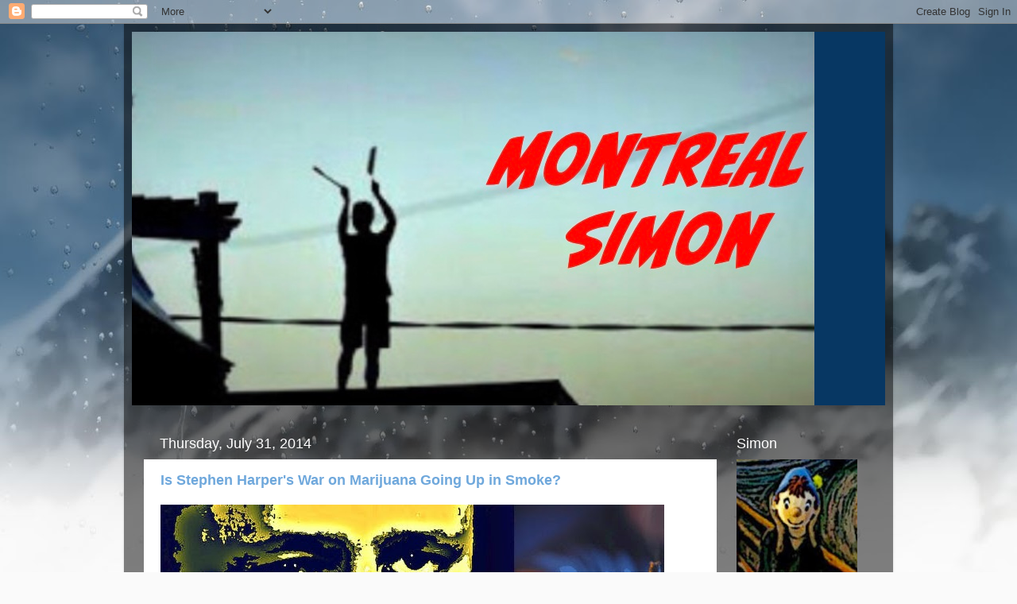

--- FILE ---
content_type: text/html; charset=UTF-8
request_url: https://montrealsimon.blogspot.com/2014/07/
body_size: 37598
content:
<!DOCTYPE html>
<html class='v2' dir='ltr' lang='en'>
<head>
<link href='https://www.blogger.com/static/v1/widgets/335934321-css_bundle_v2.css' rel='stylesheet' type='text/css'/>
<meta content='width=1100' name='viewport'/>
<meta content='text/html; charset=UTF-8' http-equiv='Content-Type'/>
<meta content='blogger' name='generator'/>
<link href='https://montrealsimon.blogspot.com/favicon.ico' rel='icon' type='image/x-icon'/>
<link href='https://montrealsimon.blogspot.com/2014/07/' rel='canonical'/>
<link rel="alternate" type="application/atom+xml" title="Montreal Simon - Atom" href="https://montrealsimon.blogspot.com/feeds/posts/default" />
<link rel="alternate" type="application/rss+xml" title="Montreal Simon - RSS" href="https://montrealsimon.blogspot.com/feeds/posts/default?alt=rss" />
<link rel="service.post" type="application/atom+xml" title="Montreal Simon - Atom" href="https://www.blogger.com/feeds/23253782/posts/default" />
<!--Can't find substitution for tag [blog.ieCssRetrofitLinks]-->
<meta content='https://montrealsimon.blogspot.com/2014/07/' property='og:url'/>
<meta content='Montreal Simon' property='og:title'/>
<meta content='' property='og:description'/>
<title>Montreal Simon: July 2014</title>
<style id='page-skin-1' type='text/css'><!--
/*-----------------------------------------------
Blogger Template Style
Name:     Picture Window
Designer: Blogger
URL:      www.blogger.com
----------------------------------------------- */
/* Content
----------------------------------------------- */
body {
font: normal normal 15px Arial, Tahoma, Helvetica, FreeSans, sans-serif;
color: #000000;
background: #fafafa url(//themes.googleusercontent.com/image?id=1iJBX-a-hBX2tKaDdERpElPUmvb4r5MDX9lEx06AA-UtZIQCYziZg3PFbmOyt-g2sH8Jo) repeat-x fixed top center;
}
html body .region-inner {
min-width: 0;
max-width: 100%;
width: auto;
}
.content-outer {
font-size: 90%;
}
a:link {
text-decoration:none;
color: #6fa8dc;
}
a:visited {
text-decoration:none;
color: #6fa8dc;
}
a:hover {
text-decoration:underline;
color: #0b5394;
}
.content-outer {
background: transparent url(//www.blogblog.com/1kt/transparent/black50.png) repeat scroll top left;
-moz-border-radius: 0;
-webkit-border-radius: 0;
-goog-ms-border-radius: 0;
border-radius: 0;
-moz-box-shadow: 0 0 3px rgba(0, 0, 0, .15);
-webkit-box-shadow: 0 0 3px rgba(0, 0, 0, .15);
-goog-ms-box-shadow: 0 0 3px rgba(0, 0, 0, .15);
box-shadow: 0 0 3px rgba(0, 0, 0, .15);
margin: 0 auto;
}
.content-inner {
padding: 10px;
}
/* Header
----------------------------------------------- */
.header-outer {
background: #073763 none repeat-x scroll top left;
_background-image: none;
color: #073763;
-moz-border-radius: 0;
-webkit-border-radius: 0;
-goog-ms-border-radius: 0;
border-radius: 0;
}
.Header img, .Header #header-inner {
-moz-border-radius: 0;
-webkit-border-radius: 0;
-goog-ms-border-radius: 0;
border-radius: 0;
}
.header-inner .Header .titlewrapper,
.header-inner .Header .descriptionwrapper {
padding-left: 30px;
padding-right: 30px;
}
.Header h1 {
font: normal normal 48px Georgia, Utopia, 'Palatino Linotype', Palatino, serif;
text-shadow: 1px 1px 3px rgba(0, 0, 0, 0.3);
}
.Header h1 a {
color: #073763;
}
.Header .description {
font-size: 130%;
}
/* Tabs
----------------------------------------------- */
.tabs-inner {
margin: .5em 15px 1em;
padding: 0;
}
.tabs-inner .section {
margin: 0;
}
.tabs-inner .widget ul {
padding: 0;
background: #1c1c1c none repeat scroll bottom;
-moz-border-radius: 0;
-webkit-border-radius: 0;
-goog-ms-border-radius: 0;
border-radius: 0;
}
.tabs-inner .widget li {
border: none;
}
.tabs-inner .widget li a {
display: inline-block;
padding: .5em 1em;
margin-right: 0;
color: #80c2ff;
font: normal normal 15px 'Trebuchet MS', Trebuchet, sans-serif;
-moz-border-radius: 0 0 0 0;
-webkit-border-top-left-radius: 0;
-webkit-border-top-right-radius: 0;
-goog-ms-border-radius: 0 0 0 0;
border-radius: 0 0 0 0;
background: transparent none no-repeat scroll top left;
border-right: 1px solid #a5c2dc;
}
.tabs-inner .widget li:first-child a {
padding-left: 1.25em;
-moz-border-radius-topleft: 0;
-moz-border-radius-bottomleft: 0;
-webkit-border-top-left-radius: 0;
-webkit-border-bottom-left-radius: 0;
-goog-ms-border-top-left-radius: 0;
-goog-ms-border-bottom-left-radius: 0;
border-top-left-radius: 0;
border-bottom-left-radius: 0;
}
.tabs-inner .widget li.selected a,
.tabs-inner .widget li a:hover {
position: relative;
z-index: 1;
background: #dd7700 none repeat scroll bottom;
color: #ffffff;
-moz-box-shadow: 0 0 0 rgba(0, 0, 0, .15);
-webkit-box-shadow: 0 0 0 rgba(0, 0, 0, .15);
-goog-ms-box-shadow: 0 0 0 rgba(0, 0, 0, .15);
box-shadow: 0 0 0 rgba(0, 0, 0, .15);
}
/* Headings
----------------------------------------------- */
h2 {
font: normal normal 18px Verdana, Geneva, sans-serif;
text-transform: none;
color: #ffffff;
margin: .5em 0;
}
/* Main
----------------------------------------------- */
.main-outer {
background: transparent none repeat scroll top center;
-moz-border-radius: 0 0 0 0;
-webkit-border-top-left-radius: 0;
-webkit-border-top-right-radius: 0;
-webkit-border-bottom-left-radius: 0;
-webkit-border-bottom-right-radius: 0;
-goog-ms-border-radius: 0 0 0 0;
border-radius: 0 0 0 0;
-moz-box-shadow: 0 0 0 rgba(0, 0, 0, .15);
-webkit-box-shadow: 0 0 0 rgba(0, 0, 0, .15);
-goog-ms-box-shadow: 0 0 0 rgba(0, 0, 0, .15);
box-shadow: 0 0 0 rgba(0, 0, 0, .15);
}
.main-inner {
padding: 15px 20px 20px;
}
.main-inner .column-center-inner {
padding: 0 0;
}
.main-inner .column-left-inner {
padding-left: 0;
}
.main-inner .column-right-inner {
padding-right: 0;
}
/* Posts
----------------------------------------------- */
h3.post-title {
margin: 0;
font: normal bold 18px Verdana, Geneva, sans-serif;
}
.comments h4 {
margin: 1em 0 0;
font: normal bold 18px Verdana, Geneva, sans-serif;
}
.date-header span {
color: #ffffff;
}
.post-outer {
background-color: #ffffff;
border: solid 1px transparent;
-moz-border-radius: 0;
-webkit-border-radius: 0;
border-radius: 0;
-goog-ms-border-radius: 0;
padding: 15px 20px;
margin: 0 -20px 20px;
}
.post-body {
line-height: 1.4;
font-size: 110%;
position: relative;
}
.post-header {
margin: 0 0 1.5em;
color: #ffcc7f;
line-height: 1.6;
}
.post-footer {
margin: .5em 0 0;
color: #ffcc7f;
line-height: 1.6;
}
#blog-pager {
font-size: 140%
}
#comments .comment-author {
padding-top: 1.5em;
border-top: dashed 1px #ccc;
border-top: dashed 1px rgba(128, 128, 128, .5);
background-position: 0 1.5em;
}
#comments .comment-author:first-child {
padding-top: 0;
border-top: none;
}
.avatar-image-container {
margin: .2em 0 0;
}
/* Comments
----------------------------------------------- */
.comments .comments-content .icon.blog-author {
background-repeat: no-repeat;
background-image: url([data-uri]);
}
.comments .comments-content .loadmore a {
border-top: 1px solid #0b5394;
border-bottom: 1px solid #0b5394;
}
.comments .continue {
border-top: 2px solid #0b5394;
}
/* Widgets
----------------------------------------------- */
.widget ul, .widget #ArchiveList ul.flat {
padding: 0;
list-style: none;
}
.widget ul li, .widget #ArchiveList ul.flat li {
border-top: dashed 1px #ccc;
border-top: dashed 1px rgba(128, 128, 128, .5);
}
.widget ul li:first-child, .widget #ArchiveList ul.flat li:first-child {
border-top: none;
}
.widget .post-body ul {
list-style: disc;
}
.widget .post-body ul li {
border: none;
}
/* Footer
----------------------------------------------- */
.footer-outer {
color:#000000;
background: transparent none repeat scroll top center;
-moz-border-radius: 0 0 0 0;
-webkit-border-top-left-radius: 0;
-webkit-border-top-right-radius: 0;
-webkit-border-bottom-left-radius: 0;
-webkit-border-bottom-right-radius: 0;
-goog-ms-border-radius: 0 0 0 0;
border-radius: 0 0 0 0;
-moz-box-shadow: 0 0 0 rgba(0, 0, 0, .15);
-webkit-box-shadow: 0 0 0 rgba(0, 0, 0, .15);
-goog-ms-box-shadow: 0 0 0 rgba(0, 0, 0, .15);
box-shadow: 0 0 0 rgba(0, 0, 0, .15);
}
.footer-inner {
padding: 10px 20px 20px;
}
.footer-outer a {
color: #6fa8dc;
}
.footer-outer a:visited {
color: #6fa8dc;
}
.footer-outer a:hover {
color: #0b5394;
}
.footer-outer .widget h2 {
color: #ffffff;
}
/* Mobile
----------------------------------------------- */
html body.mobile {
height: auto;
}
html body.mobile {
min-height: 480px;
background-size: 100% auto;
}
.mobile .body-fauxcolumn-outer {
background: transparent none repeat scroll top left;
}
html .mobile .mobile-date-outer, html .mobile .blog-pager {
border-bottom: none;
background: transparent none repeat scroll top center;
margin-bottom: 10px;
}
.mobile .date-outer {
background: transparent none repeat scroll top center;
}
.mobile .header-outer, .mobile .main-outer,
.mobile .post-outer, .mobile .footer-outer {
-moz-border-radius: 0;
-webkit-border-radius: 0;
-goog-ms-border-radius: 0;
border-radius: 0;
}
.mobile .content-outer,
.mobile .main-outer,
.mobile .post-outer {
background: inherit;
border: none;
}
.mobile .content-outer {
font-size: 100%;
}
.mobile-link-button {
background-color: #6fa8dc;
}
.mobile-link-button a:link, .mobile-link-button a:visited {
color: #ffffff;
}
.mobile-index-contents {
color: #000000;
}
.mobile .tabs-inner .PageList .widget-content {
background: #dd7700 none repeat scroll bottom;
color: #ffffff;
}
.mobile .tabs-inner .PageList .widget-content .pagelist-arrow {
border-left: 1px solid #a5c2dc;
}

--></style>
<style id='template-skin-1' type='text/css'><!--
body {
min-width: 968px;
}
.content-outer, .content-fauxcolumn-outer, .region-inner {
min-width: 968px;
max-width: 968px;
_width: 968px;
}
.main-inner .columns {
padding-left: 0px;
padding-right: 197px;
}
.main-inner .fauxcolumn-center-outer {
left: 0px;
right: 197px;
/* IE6 does not respect left and right together */
_width: expression(this.parentNode.offsetWidth -
parseInt("0px") -
parseInt("197px") + 'px');
}
.main-inner .fauxcolumn-left-outer {
width: 0px;
}
.main-inner .fauxcolumn-right-outer {
width: 197px;
}
.main-inner .column-left-outer {
width: 0px;
right: 100%;
margin-left: -0px;
}
.main-inner .column-right-outer {
width: 197px;
margin-right: -197px;
}
#layout {
min-width: 0;
}
#layout .content-outer {
min-width: 0;
width: 800px;
}
#layout .region-inner {
min-width: 0;
width: auto;
}
body#layout div.add_widget {
padding: 8px;
}
body#layout div.add_widget a {
margin-left: 32px;
}
--></style>
<style>
    body {background-image:url(\/\/themes.googleusercontent.com\/image?id=1iJBX-a-hBX2tKaDdERpElPUmvb4r5MDX9lEx06AA-UtZIQCYziZg3PFbmOyt-g2sH8Jo);}
    
@media (max-width: 200px) { body {background-image:url(\/\/themes.googleusercontent.com\/image?id=1iJBX-a-hBX2tKaDdERpElPUmvb4r5MDX9lEx06AA-UtZIQCYziZg3PFbmOyt-g2sH8Jo&options=w200);}}
@media (max-width: 400px) and (min-width: 201px) { body {background-image:url(\/\/themes.googleusercontent.com\/image?id=1iJBX-a-hBX2tKaDdERpElPUmvb4r5MDX9lEx06AA-UtZIQCYziZg3PFbmOyt-g2sH8Jo&options=w400);}}
@media (max-width: 800px) and (min-width: 401px) { body {background-image:url(\/\/themes.googleusercontent.com\/image?id=1iJBX-a-hBX2tKaDdERpElPUmvb4r5MDX9lEx06AA-UtZIQCYziZg3PFbmOyt-g2sH8Jo&options=w800);}}
@media (max-width: 1200px) and (min-width: 801px) { body {background-image:url(\/\/themes.googleusercontent.com\/image?id=1iJBX-a-hBX2tKaDdERpElPUmvb4r5MDX9lEx06AA-UtZIQCYziZg3PFbmOyt-g2sH8Jo&options=w1200);}}
/* Last tag covers anything over one higher than the previous max-size cap. */
@media (min-width: 1201px) { body {background-image:url(\/\/themes.googleusercontent.com\/image?id=1iJBX-a-hBX2tKaDdERpElPUmvb4r5MDX9lEx06AA-UtZIQCYziZg3PFbmOyt-g2sH8Jo&options=w1600);}}
  </style>
<link href='https://www.blogger.com/dyn-css/authorization.css?targetBlogID=23253782&amp;zx=8c03efac-f20e-4475-b130-527be82797e6' media='none' onload='if(media!=&#39;all&#39;)media=&#39;all&#39;' rel='stylesheet'/><noscript><link href='https://www.blogger.com/dyn-css/authorization.css?targetBlogID=23253782&amp;zx=8c03efac-f20e-4475-b130-527be82797e6' rel='stylesheet'/></noscript>
<meta name='google-adsense-platform-account' content='ca-host-pub-1556223355139109'/>
<meta name='google-adsense-platform-domain' content='blogspot.com'/>

</head>
<body class='loading variant-screen'>
<div class='navbar section' id='navbar' name='Navbar'><div class='widget Navbar' data-version='1' id='Navbar1'><script type="text/javascript">
    function setAttributeOnload(object, attribute, val) {
      if(window.addEventListener) {
        window.addEventListener('load',
          function(){ object[attribute] = val; }, false);
      } else {
        window.attachEvent('onload', function(){ object[attribute] = val; });
      }
    }
  </script>
<div id="navbar-iframe-container"></div>
<script type="text/javascript" src="https://apis.google.com/js/platform.js"></script>
<script type="text/javascript">
      gapi.load("gapi.iframes:gapi.iframes.style.bubble", function() {
        if (gapi.iframes && gapi.iframes.getContext) {
          gapi.iframes.getContext().openChild({
              url: 'https://www.blogger.com/navbar/23253782?origin\x3dhttps://montrealsimon.blogspot.com',
              where: document.getElementById("navbar-iframe-container"),
              id: "navbar-iframe"
          });
        }
      });
    </script><script type="text/javascript">
(function() {
var script = document.createElement('script');
script.type = 'text/javascript';
script.src = '//pagead2.googlesyndication.com/pagead/js/google_top_exp.js';
var head = document.getElementsByTagName('head')[0];
if (head) {
head.appendChild(script);
}})();
</script>
</div></div>
<div class='body-fauxcolumns'>
<div class='fauxcolumn-outer body-fauxcolumn-outer'>
<div class='cap-top'>
<div class='cap-left'></div>
<div class='cap-right'></div>
</div>
<div class='fauxborder-left'>
<div class='fauxborder-right'></div>
<div class='fauxcolumn-inner'>
</div>
</div>
<div class='cap-bottom'>
<div class='cap-left'></div>
<div class='cap-right'></div>
</div>
</div>
</div>
<div class='content'>
<div class='content-fauxcolumns'>
<div class='fauxcolumn-outer content-fauxcolumn-outer'>
<div class='cap-top'>
<div class='cap-left'></div>
<div class='cap-right'></div>
</div>
<div class='fauxborder-left'>
<div class='fauxborder-right'></div>
<div class='fauxcolumn-inner'>
</div>
</div>
<div class='cap-bottom'>
<div class='cap-left'></div>
<div class='cap-right'></div>
</div>
</div>
</div>
<div class='content-outer'>
<div class='content-cap-top cap-top'>
<div class='cap-left'></div>
<div class='cap-right'></div>
</div>
<div class='fauxborder-left content-fauxborder-left'>
<div class='fauxborder-right content-fauxborder-right'></div>
<div class='content-inner'>
<header>
<div class='header-outer'>
<div class='header-cap-top cap-top'>
<div class='cap-left'></div>
<div class='cap-right'></div>
</div>
<div class='fauxborder-left header-fauxborder-left'>
<div class='fauxborder-right header-fauxborder-right'></div>
<div class='region-inner header-inner'>
<div class='header section' id='header' name='Header'><div class='widget Header' data-version='1' id='Header1'>
<div id='header-inner'>
<a href='https://montrealsimon.blogspot.com/' style='display: block'>
<img alt='Montreal Simon' height='470px; ' id='Header1_headerimg' src='https://blogger.googleusercontent.com/img/b/R29vZ2xl/AVvXsEjBb6b53V9s6Rwa5wgA1NawifMn1hiQwvy-kQnSvjUU8hBadya1OWbrwF8skO27Ux6R_0KoHiL7pCmHDWMfff7XlC_n_fKd7UGRQrBdeTQiosDfxwmymnEjWgm4vxLNAyih_ZSsNg/' style='display: block' width='859px; '/>
</a>
</div>
</div></div>
</div>
</div>
<div class='header-cap-bottom cap-bottom'>
<div class='cap-left'></div>
<div class='cap-right'></div>
</div>
</div>
</header>
<div class='tabs-outer'>
<div class='tabs-cap-top cap-top'>
<div class='cap-left'></div>
<div class='cap-right'></div>
</div>
<div class='fauxborder-left tabs-fauxborder-left'>
<div class='fauxborder-right tabs-fauxborder-right'></div>
<div class='region-inner tabs-inner'>
<div class='tabs no-items section' id='crosscol' name='Cross-Column'></div>
<div class='tabs no-items section' id='crosscol-overflow' name='Cross-Column 2'></div>
</div>
</div>
<div class='tabs-cap-bottom cap-bottom'>
<div class='cap-left'></div>
<div class='cap-right'></div>
</div>
</div>
<div class='main-outer'>
<div class='main-cap-top cap-top'>
<div class='cap-left'></div>
<div class='cap-right'></div>
</div>
<div class='fauxborder-left main-fauxborder-left'>
<div class='fauxborder-right main-fauxborder-right'></div>
<div class='region-inner main-inner'>
<div class='columns fauxcolumns'>
<div class='fauxcolumn-outer fauxcolumn-center-outer'>
<div class='cap-top'>
<div class='cap-left'></div>
<div class='cap-right'></div>
</div>
<div class='fauxborder-left'>
<div class='fauxborder-right'></div>
<div class='fauxcolumn-inner'>
</div>
</div>
<div class='cap-bottom'>
<div class='cap-left'></div>
<div class='cap-right'></div>
</div>
</div>
<div class='fauxcolumn-outer fauxcolumn-left-outer'>
<div class='cap-top'>
<div class='cap-left'></div>
<div class='cap-right'></div>
</div>
<div class='fauxborder-left'>
<div class='fauxborder-right'></div>
<div class='fauxcolumn-inner'>
</div>
</div>
<div class='cap-bottom'>
<div class='cap-left'></div>
<div class='cap-right'></div>
</div>
</div>
<div class='fauxcolumn-outer fauxcolumn-right-outer'>
<div class='cap-top'>
<div class='cap-left'></div>
<div class='cap-right'></div>
</div>
<div class='fauxborder-left'>
<div class='fauxborder-right'></div>
<div class='fauxcolumn-inner'>
</div>
</div>
<div class='cap-bottom'>
<div class='cap-left'></div>
<div class='cap-right'></div>
</div>
</div>
<!-- corrects IE6 width calculation -->
<div class='columns-inner'>
<div class='column-center-outer'>
<div class='column-center-inner'>
<div class='main section' id='main' name='Main'><div class='widget Blog' data-version='1' id='Blog1'>
<div class='blog-posts hfeed'>

          <div class="date-outer">
        
<h2 class='date-header'><span>Thursday, July 31, 2014</span></h2>

          <div class="date-posts">
        
<div class='post-outer'>
<div class='post hentry uncustomized-post-template' itemprop='blogPost' itemscope='itemscope' itemtype='http://schema.org/BlogPosting'>
<meta content='https://blogger.googleusercontent.com/img/b/R29vZ2xl/AVvXsEh6DbfdojsnSKV0UFYyYvcDXtsjycPPoMlobdFGN4pUfM4yQK9aPl4VNBMiP_QquZgKd15_srgvDMGNci8kmSvFBt0HbDp9a7JVfmuDttMUfzP3Ah4D4jkHz3NXJO2h0sRbK-cd1g/s640/harp+marijuana.jpg' itemprop='image_url'/>
<meta content='23253782' itemprop='blogId'/>
<meta content='785105320089616100' itemprop='postId'/>
<a name='785105320089616100'></a>
<h3 class='post-title entry-title' itemprop='name'>
<a href='https://montrealsimon.blogspot.com/2014/07/is-stephen-harpers-war-on-marijuana.html'>Is Stephen Harper's War on Marijuana Going Up in Smoke?</a>
</h3>
<div class='post-header'>
<div class='post-header-line-1'></div>
</div>
<div class='post-body entry-content' id='post-body-785105320089616100' itemprop='description articleBody'>
<a href="https://blogger.googleusercontent.com/img/b/R29vZ2xl/AVvXsEh6DbfdojsnSKV0UFYyYvcDXtsjycPPoMlobdFGN4pUfM4yQK9aPl4VNBMiP_QquZgKd15_srgvDMGNci8kmSvFBt0HbDp9a7JVfmuDttMUfzP3Ah4D4jkHz3NXJO2h0sRbK-cd1g/s1600/harp+marijuana.jpg" imageanchor="1"><img border="0" src="https://blogger.googleusercontent.com/img/b/R29vZ2xl/AVvXsEh6DbfdojsnSKV0UFYyYvcDXtsjycPPoMlobdFGN4pUfM4yQK9aPl4VNBMiP_QquZgKd15_srgvDMGNci8kmSvFBt0HbDp9a7JVfmuDttMUfzP3Ah4D4jkHz3NXJO2h0sRbK-cd1g/s640/harp+marijuana.jpg"></a>
<br>
<br>
<span style="font-family: Arial, Helvetica, sans-serif;"><b>He has made the Great War on Marijuana the main weapon in his assault on Justin Trudeau.</b></span><br>
<span style="font-family: Arial, Helvetica, sans-serif;"><b><br></b></span>
<span style="font-family: Arial, Helvetica, sans-serif;"><b>Making it sound like Trudeau&#39;s plans to legalize weed would corrupt Canada&#39;s youth and turn us into a nation of junkies...</b></span><br>
<br>
<iframe allowfullscreen="" frameborder="0" height="360" src="//www.youtube.com/embed/YyPg3Jte8Oc" width="640"></iframe>

<br>
<br>
<span style="font-family: Arial, Helvetica, sans-serif;"><b>But sadly for Great Leader most Canadians don&#39;t seem to share his <a href="http://www.canada.com/News/canada/Conservative+government+poll+shows+national+newswatch+Canadians+want+marijuana/10076501/story.html">reactionary views.</a>&#160;</b></span><br>
<div style='clear: both;'></div>
</div>
<div class='jump-link'>
<a href='https://montrealsimon.blogspot.com/2014/07/is-stephen-harpers-war-on-marijuana.html#more' title='Is Stephen Harper&#39;s War on Marijuana Going Up in Smoke?'>Read more &#187;</a>
</div>
<div class='post-footer'>
<div class='post-footer-line post-footer-line-1'>
<span class='post-author vcard'>
Posted by
<span class='fn' itemprop='author' itemscope='itemscope' itemtype='http://schema.org/Person'>
<meta content='https://www.blogger.com/profile/15309809679331128837' itemprop='url'/>
<a class='g-profile' href='https://www.blogger.com/profile/15309809679331128837' rel='author' title='author profile'>
<span itemprop='name'>Simon</span>
</a>
</span>
</span>
<span class='post-timestamp'>
at
<meta content='https://montrealsimon.blogspot.com/2014/07/is-stephen-harpers-war-on-marijuana.html' itemprop='url'/>
<a class='timestamp-link' href='https://montrealsimon.blogspot.com/2014/07/is-stephen-harpers-war-on-marijuana.html' rel='bookmark' title='permanent link'><abbr class='published' itemprop='datePublished' title='2014-07-31T21:02:00-04:00'>9:02 PM</abbr></a>
</span>
<span class='post-comment-link'>
<a class='comment-link' href='https://www.blogger.com/comment/fullpage/post/23253782/785105320089616100' onclick='javascript:window.open(this.href, "bloggerPopup", "toolbar=0,location=0,statusbar=1,menubar=0,scrollbars=yes,width=640,height=500"); return false;'>
8 comments:
  </a>
</span>
<span class='post-icons'>
<span class='item-action'>
<a href='https://www.blogger.com/email-post/23253782/785105320089616100' title='Email Post'>
<img alt='' class='icon-action' height='13' src='https://resources.blogblog.com/img/icon18_email.gif' width='18'/>
</a>
</span>
<span class='item-control blog-admin pid-85214586'>
<a href='https://www.blogger.com/post-edit.g?blogID=23253782&postID=785105320089616100&from=pencil' title='Edit Post'>
<img alt='' class='icon-action' height='18' src='https://resources.blogblog.com/img/icon18_edit_allbkg.gif' width='18'/>
</a>
</span>
</span>
<div class='post-share-buttons goog-inline-block'>
</div>
</div>
<div class='post-footer-line post-footer-line-2'>
<span class='post-labels'>
Labels:
<a href='https://montrealsimon.blogspot.com/search/label/Con%20Klowns' rel='tag'>Con Klowns</a>,
<a href='https://montrealsimon.blogspot.com/search/label/Stephen%20Haroer' rel='tag'>Stephen Haroer</a>,
<a href='https://montrealsimon.blogspot.com/search/label/The%20End%20of%20Con%20Canada' rel='tag'>The End of Con Canada</a>,
<a href='https://montrealsimon.blogspot.com/search/label/The%20Great%20War%20on%20Marijuana' rel='tag'>The Great War on Marijuana</a>
</span>
</div>
<div class='post-footer-line post-footer-line-3'>
<span class='post-location'>
</span>
</div>
</div>
</div>
</div>

          </div></div>
        

          <div class="date-outer">
        
<h2 class='date-header'><span>Wednesday, July 30, 2014</span></h2>

          <div class="date-posts">
        
<div class='post-outer'>
<div class='post hentry uncustomized-post-template' itemprop='blogPost' itemscope='itemscope' itemtype='http://schema.org/BlogPosting'>
<meta content='https://blogger.googleusercontent.com/img/b/R29vZ2xl/AVvXsEjl4PbI8lnRA1sbIi-GGh1lJjtJmXDEyWs6xeT7HD59PStAQfA9YYSe-bU2BfODtJd91RJIH_V0L4LWb532BIYFIsEINpNe_Wx8iaGwQK3-AiI3SXEqJvElCJye9wOGSZsOe-fO8Q/s640/gaza+kids5.jpg' itemprop='image_url'/>
<meta content='23253782' itemprop='blogId'/>
<meta content='7328177298212919076' itemprop='postId'/>
<a name='7328177298212919076'></a>
<h3 class='post-title entry-title' itemprop='name'>
<a href='https://montrealsimon.blogspot.com/2014/07/the-children-of-gaza-and-bestiality-of.html'>The Children of Gaza and the Bestiality of Stephen Harper</a>
</h3>
<div class='post-header'>
<div class='post-header-line-1'></div>
</div>
<div class='post-body entry-content' id='post-body-7328177298212919076' itemprop='description articleBody'>
<a href="https://blogger.googleusercontent.com/img/b/R29vZ2xl/AVvXsEjl4PbI8lnRA1sbIi-GGh1lJjtJmXDEyWs6xeT7HD59PStAQfA9YYSe-bU2BfODtJd91RJIH_V0L4LWb532BIYFIsEINpNe_Wx8iaGwQK3-AiI3SXEqJvElCJye9wOGSZsOe-fO8Q/s1600/gaza+kids5.jpg" imageanchor="1"><img border="0" src="https://blogger.googleusercontent.com/img/b/R29vZ2xl/AVvXsEjl4PbI8lnRA1sbIi-GGh1lJjtJmXDEyWs6xeT7HD59PStAQfA9YYSe-bU2BfODtJd91RJIH_V0L4LWb532BIYFIsEINpNe_Wx8iaGwQK3-AiI3SXEqJvElCJye9wOGSZsOe-fO8Q/s640/gaza+kids5.jpg"></a>
<br>
<br>
<span style="font-family: Arial, Helvetica, sans-serif;"><b>It was an act of unspeakable barbarity. One that has been condemned by governments all over the <a href="http://www.bbc.co.uk/news/world-middle-east-28573674">world.</a>&#160;</b></span><br>
<span style="font-family: Arial, Helvetica, sans-serif;"><b><br></b></span>
<b><span style="font-family: Trebuchet MS, sans-serif;"><i>The US and UN have condemned the shelling of a school housing displaced civilians in Gaza.

UN Secretary-General Ban Ki-moon said the attack, which killed 16, was &quot;outrageous&quot;. </i></span></b><br>
<span style="font-family: Trebuchet MS, sans-serif;"><i><b><br></b>
<b>&quot;I condemn this attack in the strongest possible terms. It is outrageous. It is unjustifiable, and it demands accountability and justice.

&quot;Nothing is more shameful than attacking sleeping children.&quot;</b></i></span><br>
<span style="font-family: Arial, Helvetica, sans-serif;"><b><br></b></span>
<span style="font-family: Arial, Helvetica, sans-serif;"><b>And defended only by those who carried it out, and by the monstrous beast <a href="http://www.cbc.ca/news/politics/stephen-harper-maintains-hamas-to-blame-after-shelling-of-un-school-in-gaza-1.2723097">Stephen Harper.</a>&#160;</b></span><br>
<div style='clear: both;'></div>
</div>
<div class='jump-link'>
<a href='https://montrealsimon.blogspot.com/2014/07/the-children-of-gaza-and-bestiality-of.html#more' title='The Children of Gaza and the Bestiality of Stephen Harper'>Read more &#187;</a>
</div>
<div class='post-footer'>
<div class='post-footer-line post-footer-line-1'>
<span class='post-author vcard'>
Posted by
<span class='fn' itemprop='author' itemscope='itemscope' itemtype='http://schema.org/Person'>
<meta content='https://www.blogger.com/profile/15309809679331128837' itemprop='url'/>
<a class='g-profile' href='https://www.blogger.com/profile/15309809679331128837' rel='author' title='author profile'>
<span itemprop='name'>Simon</span>
</a>
</span>
</span>
<span class='post-timestamp'>
at
<meta content='https://montrealsimon.blogspot.com/2014/07/the-children-of-gaza-and-bestiality-of.html' itemprop='url'/>
<a class='timestamp-link' href='https://montrealsimon.blogspot.com/2014/07/the-children-of-gaza-and-bestiality-of.html' rel='bookmark' title='permanent link'><abbr class='published' itemprop='datePublished' title='2014-07-30T23:03:00-04:00'>11:03 PM</abbr></a>
</span>
<span class='post-comment-link'>
<a class='comment-link' href='https://www.blogger.com/comment/fullpage/post/23253782/7328177298212919076' onclick='javascript:window.open(this.href, "bloggerPopup", "toolbar=0,location=0,statusbar=1,menubar=0,scrollbars=yes,width=640,height=500"); return false;'>
26 comments:
  </a>
</span>
<span class='post-icons'>
<span class='item-action'>
<a href='https://www.blogger.com/email-post/23253782/7328177298212919076' title='Email Post'>
<img alt='' class='icon-action' height='13' src='https://resources.blogblog.com/img/icon18_email.gif' width='18'/>
</a>
</span>
<span class='item-control blog-admin pid-85214586'>
<a href='https://www.blogger.com/post-edit.g?blogID=23253782&postID=7328177298212919076&from=pencil' title='Edit Post'>
<img alt='' class='icon-action' height='18' src='https://resources.blogblog.com/img/icon18_edit_allbkg.gif' width='18'/>
</a>
</span>
</span>
<div class='post-share-buttons goog-inline-block'>
</div>
</div>
<div class='post-footer-line post-footer-line-2'>
<span class='post-labels'>
Labels:
<a href='https://montrealsimon.blogspot.com/search/label/Gaza%20children' rel='tag'>Gaza children</a>,
<a href='https://montrealsimon.blogspot.com/search/label/Gaza%20Horror' rel='tag'>Gaza Horror</a>,
<a href='https://montrealsimon.blogspot.com/search/label/humanity%20at%20its%20worst' rel='tag'>humanity at its worst</a>,
<a href='https://montrealsimon.blogspot.com/search/label/Israel' rel='tag'>Israel</a>,
<a href='https://montrealsimon.blogspot.com/search/label/Palestine' rel='tag'>Palestine</a>,
<a href='https://montrealsimon.blogspot.com/search/label/Stephen%20Harper' rel='tag'>Stephen Harper</a>,
<a href='https://montrealsimon.blogspot.com/search/label/The%20End%20of%20Con%20%20Canada' rel='tag'>The End of Con  Canada</a>
</span>
</div>
<div class='post-footer-line post-footer-line-3'>
<span class='post-location'>
</span>
</div>
</div>
</div>
</div>

          </div></div>
        

          <div class="date-outer">
        
<h2 class='date-header'><span>Tuesday, July 29, 2014</span></h2>

          <div class="date-posts">
        
<div class='post-outer'>
<div class='post hentry uncustomized-post-template' itemprop='blogPost' itemscope='itemscope' itemtype='http://schema.org/BlogPosting'>
<meta content='https://blogger.googleusercontent.com/img/b/R29vZ2xl/AVvXsEgv32HEW3krwLqjDXpJxQDuEWJSG8B0OKpolR1lzXQBKJz5pLTXvjGD1YmGmSZnNLtYEpdx8VWJbX9afenqPolQYuv953CSFfqriz_eD_0HaJbts7wcz7ixc5sBiS9ZI-zOqf_-OQ/s640/Harper++gaza.jpg' itemprop='image_url'/>
<meta content='23253782' itemprop='blogId'/>
<meta content='4940915598316394921' itemprop='postId'/>
<a name='4940915598316394921'></a>
<h3 class='post-title entry-title' itemprop='name'>
<a href='https://montrealsimon.blogspot.com/2014/07/the-horror-of-gaza-and-crimes-of.html'>The Horror of Gaza and the Crimes of Stephen Harper</a>
</h3>
<div class='post-header'>
<div class='post-header-line-1'></div>
</div>
<div class='post-body entry-content' id='post-body-4940915598316394921' itemprop='description articleBody'>
<a href="https://blogger.googleusercontent.com/img/b/R29vZ2xl/AVvXsEgv32HEW3krwLqjDXpJxQDuEWJSG8B0OKpolR1lzXQBKJz5pLTXvjGD1YmGmSZnNLtYEpdx8VWJbX9afenqPolQYuv953CSFfqriz_eD_0HaJbts7wcz7ixc5sBiS9ZI-zOqf_-OQ/s1600/Harper++gaza.jpg" imageanchor="1"><img border="0" src="https://blogger.googleusercontent.com/img/b/R29vZ2xl/AVvXsEgv32HEW3krwLqjDXpJxQDuEWJSG8B0OKpolR1lzXQBKJz5pLTXvjGD1YmGmSZnNLtYEpdx8VWJbX9afenqPolQYuv953CSFfqriz_eD_0HaJbts7wcz7ixc5sBiS9ZI-zOqf_-OQ/s640/Harper++gaza.jpg"></a>
<br>
<br>
<span style="font-family: Arial, Helvetica, sans-serif;"><b>The situation in Gaza couldn&#39;t be bleaker or more horribly symbolic.</b></span><br>
<span style="font-family: Arial, Helvetica, sans-serif;"><b><br></b></span><span style="font-family: Arial, Helvetica, sans-serif;"><b>The brutal Israeli assault&#160;<a href="http://www.bbc.co.uk/news/world-middle-east-28551447">continues.</a></b></span><br>
<span style="font-family: Arial, Helvetica, sans-serif;"><b><br></b></span>
<span style="font-family: Arial, Helvetica, sans-serif;"><b>The lights have <a href="http://www.theguardian.com/world/2014/jul/29/gaza-power-plant-destroyed-israeli-airstrike-100-palestinians-dead">gone out.</a>&#160;</b></span><br>
<span style="font-family: Arial, Helvetica, sans-serif;"><b><br></b></span><b style="font-family: Arial, Helvetica, sans-serif;">Efforts to end the violence are going nowhere.&#160;</b><br>
<span style="font-family: Arial, Helvetica, sans-serif;"><b><br></b></span>
<span style="font-family: Arial, Helvetica, sans-serif;"><b>And Stephen Harper&#39;s Middle East policy couldn&#39;t be less helpful or more&#160;<a href="http://www.thestar.com/news/canada/2014/07/29/stephen_harpers_hardline_approach_to_gaza_unhelpful_walkom.html">criminal.</a>&#160;</b></span><br>
<div style='clear: both;'></div>
</div>
<div class='jump-link'>
<a href='https://montrealsimon.blogspot.com/2014/07/the-horror-of-gaza-and-crimes-of.html#more' title='The Horror of Gaza and the Crimes of Stephen Harper'>Read more &#187;</a>
</div>
<div class='post-footer'>
<div class='post-footer-line post-footer-line-1'>
<span class='post-author vcard'>
Posted by
<span class='fn' itemprop='author' itemscope='itemscope' itemtype='http://schema.org/Person'>
<meta content='https://www.blogger.com/profile/15309809679331128837' itemprop='url'/>
<a class='g-profile' href='https://www.blogger.com/profile/15309809679331128837' rel='author' title='author profile'>
<span itemprop='name'>Simon</span>
</a>
</span>
</span>
<span class='post-timestamp'>
at
<meta content='https://montrealsimon.blogspot.com/2014/07/the-horror-of-gaza-and-crimes-of.html' itemprop='url'/>
<a class='timestamp-link' href='https://montrealsimon.blogspot.com/2014/07/the-horror-of-gaza-and-crimes-of.html' rel='bookmark' title='permanent link'><abbr class='published' itemprop='datePublished' title='2014-07-29T21:52:00-04:00'>9:52 PM</abbr></a>
</span>
<span class='post-comment-link'>
<a class='comment-link' href='https://www.blogger.com/comment/fullpage/post/23253782/4940915598316394921' onclick='javascript:window.open(this.href, "bloggerPopup", "toolbar=0,location=0,statusbar=1,menubar=0,scrollbars=yes,width=640,height=500"); return false;'>
5 comments:
  </a>
</span>
<span class='post-icons'>
<span class='item-action'>
<a href='https://www.blogger.com/email-post/23253782/4940915598316394921' title='Email Post'>
<img alt='' class='icon-action' height='13' src='https://resources.blogblog.com/img/icon18_email.gif' width='18'/>
</a>
</span>
<span class='item-control blog-admin pid-85214586'>
<a href='https://www.blogger.com/post-edit.g?blogID=23253782&postID=4940915598316394921&from=pencil' title='Edit Post'>
<img alt='' class='icon-action' height='18' src='https://resources.blogblog.com/img/icon18_edit_allbkg.gif' width='18'/>
</a>
</span>
</span>
<div class='post-share-buttons goog-inline-block'>
</div>
</div>
<div class='post-footer-line post-footer-line-2'>
<span class='post-labels'>
Labels:
<a href='https://montrealsimon.blogspot.com/search/label/Benjamin%20Netanyahu' rel='tag'>Benjamin Netanyahu</a>,
<a href='https://montrealsimon.blogspot.com/search/label/Con%20Klowns' rel='tag'>Con Klowns</a>,
<a href='https://montrealsimon.blogspot.com/search/label/Gaza' rel='tag'>Gaza</a>,
<a href='https://montrealsimon.blogspot.com/search/label/Stephen%20Harper' rel='tag'>Stephen Harper</a>,
<a href='https://montrealsimon.blogspot.com/search/label/The%20End%20of%20Con%20Canada' rel='tag'>The End of Con Canada</a>
</span>
</div>
<div class='post-footer-line post-footer-line-3'>
<span class='post-location'>
</span>
</div>
</div>
</div>
</div>

          </div></div>
        

          <div class="date-outer">
        
<h2 class='date-header'><span>Monday, July 28, 2014</span></h2>

          <div class="date-posts">
        
<div class='post-outer'>
<div class='post hentry uncustomized-post-template' itemprop='blogPost' itemscope='itemscope' itemtype='http://schema.org/BlogPosting'>
<meta content='https://blogger.googleusercontent.com/img/b/R29vZ2xl/AVvXsEhAJs3Dl4_inIuk1rRk8BdepEpv9PoPraqi_oDzRQGXuDMbPAK2Uz8y2Qee0kWwSYr_lRztQRg3rloLuj1hoGh4r3E_evzORdF8GTJJYP6rGvbdDsbcNdC6AvA80kPYAvMtnT0AhA/s640/mother+harp+gaza+copy.jpg' itemprop='image_url'/>
<meta content='23253782' itemprop='blogId'/>
<meta content='986158230741973140' itemprop='postId'/>
<a name='986158230741973140'></a>
<h3 class='post-title entry-title' itemprop='name'>
<a href='https://montrealsimon.blogspot.com/2014/07/stephen-harper-and-baby-killers.html'>Stephen Harper and the Baby Killers</a>
</h3>
<div class='post-header'>
<div class='post-header-line-1'></div>
</div>
<div class='post-body entry-content' id='post-body-986158230741973140' itemprop='description articleBody'>
<a href="https://blogger.googleusercontent.com/img/b/R29vZ2xl/AVvXsEhAJs3Dl4_inIuk1rRk8BdepEpv9PoPraqi_oDzRQGXuDMbPAK2Uz8y2Qee0kWwSYr_lRztQRg3rloLuj1hoGh4r3E_evzORdF8GTJJYP6rGvbdDsbcNdC6AvA80kPYAvMtnT0AhA/s1600/mother+harp+gaza+copy.jpg" imageanchor="1"><img border="0" height="390" src="https://blogger.googleusercontent.com/img/b/R29vZ2xl/AVvXsEhAJs3Dl4_inIuk1rRk8BdepEpv9PoPraqi_oDzRQGXuDMbPAK2Uz8y2Qee0kWwSYr_lRztQRg3rloLuj1hoGh4r3E_evzORdF8GTJJYP6rGvbdDsbcNdC6AvA80kPYAvMtnT0AhA/s640/mother+harp+gaza+copy.jpg" width="400"></a>
<br>
<br>
<span style="font-family: Arial, Helvetica, sans-serif;"><b>He is a man who lost his moral compass a long time ago, if he ever had one.</b></span><br>
<span style="font-family: Arial, Helvetica, sans-serif;"><b><br></b></span>
<span style="font-family: Arial, Helvetica, sans-serif;"><b>He is a liar, a bully, a cheat, a grubby little dictator.</b></span><br>
<span style="font-family: Arial, Helvetica, sans-serif;"><b><br></b></span>
<span style="font-family: Arial, Helvetica, sans-serif;"><b>But at least he won&#39;t be able to pose as Mother Harper anymore. As he was doing just two months ago when he hosted <a href="http://mnch.international.gc.ca/index-en.html?utm_source=english&amp;utm_medium=thunderclap&amp;utm_campaign=mnch">this summit.</a>&#160;</b></span><br>
<span style="font-family: Arial, Helvetica, sans-serif;"><b><br></b></span>
<span style="font-family: Arial, Helvetica, sans-serif;"><b>Not when he&#39;s ordered his stooges at Revenue Canada to go after organizations like Oxfam...</b></span><br>
<br>
<a href="https://blogger.googleusercontent.com/img/b/R29vZ2xl/AVvXsEhyFOfCzjv1vsnr8CNYrrWEZHvDdUtAzBx9Jzfxwhbbc13OkTIQegp4BqL6qdR20X36kyHQD_zkb_nzxN2J5dSn71huU727WQK5aYCLuEz2q-NLwz_JTGcrSM1NCWQ__WMD89WEsA/s1600/audit+oxfam.jpg" imageanchor="1"><img border="0" src="https://blogger.googleusercontent.com/img/b/R29vZ2xl/AVvXsEhyFOfCzjv1vsnr8CNYrrWEZHvDdUtAzBx9Jzfxwhbbc13OkTIQegp4BqL6qdR20X36kyHQD_zkb_nzxN2J5dSn71huU727WQK5aYCLuEz2q-NLwz_JTGcrSM1NCWQ__WMD89WEsA/s640/audit+oxfam.jpg"></a>
<br>
<br>
<span style="font-family: Arial, Helvetica, sans-serif;"><b>And of course, not when he is cheering on Benjamin Netanyahu and his ghastly<a href="http://www.telegraph.co.uk/news/worldnews/middleeast/palestinianauthority/10996683/Death-falls-from-the-sky-for-eight-children-at-Gaza-camp.html"> baby killers.</a>&#160;</b></span><br>
<div style='clear: both;'></div>
</div>
<div class='jump-link'>
<a href='https://montrealsimon.blogspot.com/2014/07/stephen-harper-and-baby-killers.html#more' title='Stephen Harper and the Baby Killers'>Read more &#187;</a>
</div>
<div class='post-footer'>
<div class='post-footer-line post-footer-line-1'>
<span class='post-author vcard'>
Posted by
<span class='fn' itemprop='author' itemscope='itemscope' itemtype='http://schema.org/Person'>
<meta content='https://www.blogger.com/profile/15309809679331128837' itemprop='url'/>
<a class='g-profile' href='https://www.blogger.com/profile/15309809679331128837' rel='author' title='author profile'>
<span itemprop='name'>Simon</span>
</a>
</span>
</span>
<span class='post-timestamp'>
at
<meta content='https://montrealsimon.blogspot.com/2014/07/stephen-harper-and-baby-killers.html' itemprop='url'/>
<a class='timestamp-link' href='https://montrealsimon.blogspot.com/2014/07/stephen-harper-and-baby-killers.html' rel='bookmark' title='permanent link'><abbr class='published' itemprop='datePublished' title='2014-07-28T19:56:00-04:00'>7:56 PM</abbr></a>
</span>
<span class='post-comment-link'>
<a class='comment-link' href='https://www.blogger.com/comment/fullpage/post/23253782/986158230741973140' onclick='javascript:window.open(this.href, "bloggerPopup", "toolbar=0,location=0,statusbar=1,menubar=0,scrollbars=yes,width=640,height=500"); return false;'>
6 comments:
  </a>
</span>
<span class='post-icons'>
<span class='item-action'>
<a href='https://www.blogger.com/email-post/23253782/986158230741973140' title='Email Post'>
<img alt='' class='icon-action' height='13' src='https://resources.blogblog.com/img/icon18_email.gif' width='18'/>
</a>
</span>
<span class='item-control blog-admin pid-85214586'>
<a href='https://www.blogger.com/post-edit.g?blogID=23253782&postID=986158230741973140&from=pencil' title='Edit Post'>
<img alt='' class='icon-action' height='18' src='https://resources.blogblog.com/img/icon18_edit_allbkg.gif' width='18'/>
</a>
</span>
</span>
<div class='post-share-buttons goog-inline-block'>
</div>
</div>
<div class='post-footer-line post-footer-line-2'>
<span class='post-labels'>
Labels:
<a href='https://montrealsimon.blogspot.com/search/label/Gaza' rel='tag'>Gaza</a>,
<a href='https://montrealsimon.blogspot.com/search/label/Oxfam' rel='tag'>Oxfam</a>,
<a href='https://montrealsimon.blogspot.com/search/label/Stephen%20Harper' rel='tag'>Stephen Harper</a>,
<a href='https://montrealsimon.blogspot.com/search/label/Stephen%20Harper%27s%20Multiple%20Personalities' rel='tag'>Stephen Harper&#39;s Multiple Personalities</a>,
<a href='https://montrealsimon.blogspot.com/search/label/The%20End%20of%20Con%20Canada' rel='tag'>The End of Con Canada</a>
</span>
</div>
<div class='post-footer-line post-footer-line-3'>
<span class='post-location'>
</span>
</div>
</div>
</div>
</div>

          </div></div>
        

          <div class="date-outer">
        
<h2 class='date-header'><span>Sunday, July 27, 2014</span></h2>

          <div class="date-posts">
        
<div class='post-outer'>
<div class='post hentry uncustomized-post-template' itemprop='blogPost' itemscope='itemscope' itemtype='http://schema.org/BlogPosting'>
<meta content='https://blogger.googleusercontent.com/img/b/R29vZ2xl/AVvXsEhFnl9l6GSX-G95QYsJUASo_fBRNxkPD-1mfV8mbTGofgOb9jCWFxsbBSqlneNmj4zt2rBD0RLLQAYno_EMcMRZB-jtArOwPc43crVJoIt-1PIRm1cXFSiyoE-7ojuyHd9DLEsmKw/s640/harp+women3.jpg' itemprop='image_url'/>
<meta content='23253782' itemprop='blogId'/>
<meta content='8640843592684466751' itemprop='postId'/>
<a name='8640843592684466751'></a>
<h3 class='post-title entry-title' itemprop='name'>
<a href='https://montrealsimon.blogspot.com/2014/07/stephen-harper-and-never-ending-war-on.html'>Stephen Harper and the Never Ending War on Women</a>
</h3>
<div class='post-header'>
<div class='post-header-line-1'></div>
</div>
<div class='post-body entry-content' id='post-body-8640843592684466751' itemprop='description articleBody'>
<a href="https://blogger.googleusercontent.com/img/b/R29vZ2xl/AVvXsEhFnl9l6GSX-G95QYsJUASo_fBRNxkPD-1mfV8mbTGofgOb9jCWFxsbBSqlneNmj4zt2rBD0RLLQAYno_EMcMRZB-jtArOwPc43crVJoIt-1PIRm1cXFSiyoE-7ojuyHd9DLEsmKw/s1600/harp+women3.jpg" imageanchor="1"><img border="0" src="https://blogger.googleusercontent.com/img/b/R29vZ2xl/AVvXsEhFnl9l6GSX-G95QYsJUASo_fBRNxkPD-1mfV8mbTGofgOb9jCWFxsbBSqlneNmj4zt2rBD0RLLQAYno_EMcMRZB-jtArOwPc43crVJoIt-1PIRm1cXFSiyoE-7ojuyHd9DLEsmKw/s640/harp+women3.jpg"></a>
<br>
<br>
<span style="font-family: Arial, Helvetica, sans-serif;"><b>I always knew Stephen Harper was going to be a terrible Prime Minister, when somebody who knew him well told me he thought he owned the truth.</b></span><br>
<span style="font-family: Arial, Helvetica, sans-serif;"><b><br></b></span>
<span style="font-family: Arial, Helvetica, sans-serif;"><b>But I only realized how dangerous he was when the very first thing he did when he was elected was declare war on women.</b></span><br>
<span style="font-family: Arial, Helvetica, sans-serif;"><b><br></b></span>
<span style="font-family: Arial, Helvetica, sans-serif;"><b>By ordering his minions to erase the words &quot;women&#39;s equality&quot; from every document on the Status of Women.</b></span><br>
<span style="font-family: Arial, Helvetica, sans-serif;"><b><br></b></span>
<span style="font-family: Arial, Helvetica, sans-serif;"><b>And now he&#39;s done it <a href="http://www.theglobeandmail.com/news/national/feminist-disappears-from-public-history-under-harper-government/article19798322/#dashboard/follows/">again.</a></b></span><br>
<div style='clear: both;'></div>
</div>
<div class='jump-link'>
<a href='https://montrealsimon.blogspot.com/2014/07/stephen-harper-and-never-ending-war-on.html#more' title='Stephen Harper and the Never Ending War on Women'>Read more &#187;</a>
</div>
<div class='post-footer'>
<div class='post-footer-line post-footer-line-1'>
<span class='post-author vcard'>
Posted by
<span class='fn' itemprop='author' itemscope='itemscope' itemtype='http://schema.org/Person'>
<meta content='https://www.blogger.com/profile/15309809679331128837' itemprop='url'/>
<a class='g-profile' href='https://www.blogger.com/profile/15309809679331128837' rel='author' title='author profile'>
<span itemprop='name'>Simon</span>
</a>
</span>
</span>
<span class='post-timestamp'>
at
<meta content='https://montrealsimon.blogspot.com/2014/07/stephen-harper-and-never-ending-war-on.html' itemprop='url'/>
<a class='timestamp-link' href='https://montrealsimon.blogspot.com/2014/07/stephen-harper-and-never-ending-war-on.html' rel='bookmark' title='permanent link'><abbr class='published' itemprop='datePublished' title='2014-07-27T21:53:00-04:00'>9:53 PM</abbr></a>
</span>
<span class='post-comment-link'>
<a class='comment-link' href='https://www.blogger.com/comment/fullpage/post/23253782/8640843592684466751' onclick='javascript:window.open(this.href, "bloggerPopup", "toolbar=0,location=0,statusbar=1,menubar=0,scrollbars=yes,width=640,height=500"); return false;'>
11 comments:
  </a>
</span>
<span class='post-icons'>
<span class='item-action'>
<a href='https://www.blogger.com/email-post/23253782/8640843592684466751' title='Email Post'>
<img alt='' class='icon-action' height='13' src='https://resources.blogblog.com/img/icon18_email.gif' width='18'/>
</a>
</span>
<span class='item-control blog-admin pid-85214586'>
<a href='https://www.blogger.com/post-edit.g?blogID=23253782&postID=8640843592684466751&from=pencil' title='Edit Post'>
<img alt='' class='icon-action' height='18' src='https://resources.blogblog.com/img/icon18_edit_allbkg.gif' width='18'/>
</a>
</span>
</span>
<div class='post-share-buttons goog-inline-block'>
</div>
</div>
<div class='post-footer-line post-footer-line-2'>
<span class='post-labels'>
Labels:
<a href='https://montrealsimon.blogspot.com/search/label/Con%20Klowns' rel='tag'>Con Klowns</a>,
<a href='https://montrealsimon.blogspot.com/search/label/Misogyny' rel='tag'>Misogyny</a>,
<a href='https://montrealsimon.blogspot.com/search/label/Stephen%20Harper' rel='tag'>Stephen Harper</a>,
<a href='https://montrealsimon.blogspot.com/search/label/Stephen%20Harper%27s%20Multiple%20Personalities' rel='tag'>Stephen Harper&#39;s Multiple Personalities</a>,
<a href='https://montrealsimon.blogspot.com/search/label/The%20End%20of%20Con%20Canada' rel='tag'>The End of Con Canada</a>,
<a href='https://montrealsimon.blogspot.com/search/label/Therese%20Casgrain' rel='tag'>Therese Casgrain</a>
</span>
</div>
<div class='post-footer-line post-footer-line-3'>
<span class='post-location'>
</span>
</div>
</div>
</div>
</div>
<div class='post-outer'>
<div class='post hentry uncustomized-post-template' itemprop='blogPost' itemscope='itemscope' itemtype='http://schema.org/BlogPosting'>
<meta content='https://blogger.googleusercontent.com/img/b/R29vZ2xl/AVvXsEhXuqhUni2YxtnWPB3c7IzGgvSUD97ZIQ5YZa2PFU9wrk3oxoLvTdxpP6a23xX_BgXwCrlZlnw2poimLdvmjkTiHgwm43VFkRsZhdGa-X48CRcUvFwnP9eGKMHpQm8if1CIUF5gyA/s640/ford+fest.jpg' itemprop='image_url'/>
<meta content='23253782' itemprop='blogId'/>
<meta content='4687801749400900401' itemprop='postId'/>
<a name='4687801749400900401'></a>
<h3 class='post-title entry-title' itemprop='name'>
<a href='https://montrealsimon.blogspot.com/2014/07/rob-fords-totally-disgusting-bigot-fest.html'>Rob Ford's Totally Disgusting Bigot Fest</a>
</h3>
<div class='post-header'>
<div class='post-header-line-1'></div>
</div>
<div class='post-body entry-content' id='post-body-4687801749400900401' itemprop='description articleBody'>
<a href="https://blogger.googleusercontent.com/img/b/R29vZ2xl/AVvXsEhXuqhUni2YxtnWPB3c7IzGgvSUD97ZIQ5YZa2PFU9wrk3oxoLvTdxpP6a23xX_BgXwCrlZlnw2poimLdvmjkTiHgwm43VFkRsZhdGa-X48CRcUvFwnP9eGKMHpQm8if1CIUF5gyA/s1600/ford+fest.jpg" imageanchor="1"><img border="0" src="https://blogger.googleusercontent.com/img/b/R29vZ2xl/AVvXsEhXuqhUni2YxtnWPB3c7IzGgvSUD97ZIQ5YZa2PFU9wrk3oxoLvTdxpP6a23xX_BgXwCrlZlnw2poimLdvmjkTiHgwm43VFkRsZhdGa-X48CRcUvFwnP9eGKMHpQm8if1CIUF5gyA/s640/ford+fest.jpg"></a>
<br>
<br>
<span style="font-family: Arial, Helvetica, sans-serif;"><b>He is in addition to all his other flaws, a ghastly anti-gay bigot.&#160;</b></span><br>
<span style="font-family: Arial, Helvetica, sans-serif;"><b><br></b></span>
<span style="font-family: Arial, Helvetica, sans-serif;"><b>And so it seems are many</b></span><b style="font-family: Arial, Helvetica, sans-serif;">&#160;members of the Ford Nation.</b><br>
<span style="font-family: Arial, Helvetica, sans-serif;"><b><br></b></span>
<span style="font-family: Arial, Helvetica, sans-serif;"><b>For when six gay activists turned up at the so-called Ford Fest to protest against his vicious homophobia.</b></span><br>
<span style="font-family: Arial, Helvetica, sans-serif;"><b><br></b></span>
<span style="font-family: Arial, Helvetica, sans-serif;"><b>This is what happened...</b></span><br>
<div style='clear: both;'></div>
</div>
<div class='jump-link'>
<a href='https://montrealsimon.blogspot.com/2014/07/rob-fords-totally-disgusting-bigot-fest.html#more' title='Rob Ford&#39;s Totally Disgusting Bigot Fest'>Read more &#187;</a>
</div>
<div class='post-footer'>
<div class='post-footer-line post-footer-line-1'>
<span class='post-author vcard'>
Posted by
<span class='fn' itemprop='author' itemscope='itemscope' itemtype='http://schema.org/Person'>
<meta content='https://www.blogger.com/profile/15309809679331128837' itemprop='url'/>
<a class='g-profile' href='https://www.blogger.com/profile/15309809679331128837' rel='author' title='author profile'>
<span itemprop='name'>Simon</span>
</a>
</span>
</span>
<span class='post-timestamp'>
at
<meta content='https://montrealsimon.blogspot.com/2014/07/rob-fords-totally-disgusting-bigot-fest.html' itemprop='url'/>
<a class='timestamp-link' href='https://montrealsimon.blogspot.com/2014/07/rob-fords-totally-disgusting-bigot-fest.html' rel='bookmark' title='permanent link'><abbr class='published' itemprop='datePublished' title='2014-07-27T06:37:00-04:00'>6:37 AM</abbr></a>
</span>
<span class='post-comment-link'>
<a class='comment-link' href='https://www.blogger.com/comment/fullpage/post/23253782/4687801749400900401' onclick='javascript:window.open(this.href, "bloggerPopup", "toolbar=0,location=0,statusbar=1,menubar=0,scrollbars=yes,width=640,height=500"); return false;'>
9 comments:
  </a>
</span>
<span class='post-icons'>
<span class='item-action'>
<a href='https://www.blogger.com/email-post/23253782/4687801749400900401' title='Email Post'>
<img alt='' class='icon-action' height='13' src='https://resources.blogblog.com/img/icon18_email.gif' width='18'/>
</a>
</span>
<span class='item-control blog-admin pid-85214586'>
<a href='https://www.blogger.com/post-edit.g?blogID=23253782&postID=4687801749400900401&from=pencil' title='Edit Post'>
<img alt='' class='icon-action' height='18' src='https://resources.blogblog.com/img/icon18_edit_allbkg.gif' width='18'/>
</a>
</span>
</span>
<div class='post-share-buttons goog-inline-block'>
</div>
</div>
<div class='post-footer-line post-footer-line-2'>
<span class='post-labels'>
Labels:
<a href='https://montrealsimon.blogspot.com/search/label/Bigot%20Nation' rel='tag'>Bigot Nation</a>,
<a href='https://montrealsimon.blogspot.com/search/label/Ford%20Nation' rel='tag'>Ford Nation</a>,
<a href='https://montrealsimon.blogspot.com/search/label/homophobia' rel='tag'>homophobia</a>,
<a href='https://montrealsimon.blogspot.com/search/label/Rob%20Ford' rel='tag'>Rob Ford</a>,
<a href='https://montrealsimon.blogspot.com/search/label/The%20End%20of%20Con%20Canada' rel='tag'>The End of Con Canada</a>
</span>
</div>
<div class='post-footer-line post-footer-line-3'>
<span class='post-location'>
</span>
</div>
</div>
</div>
</div>

          </div></div>
        

          <div class="date-outer">
        
<h2 class='date-header'><span>Saturday, July 26, 2014</span></h2>

          <div class="date-posts">
        
<div class='post-outer'>
<div class='post hentry uncustomized-post-template' itemprop='blogPost' itemscope='itemscope' itemtype='http://schema.org/BlogPosting'>
<meta content='https://blogger.googleusercontent.com/img/b/R29vZ2xl/AVvXsEg1koadJmHbFEhafqcnekLPxiogxXnpv0UiGNc72FHGKnJzVUUqHs9jxflC4cF4-GES5HsiTT_qEjw60yIw4wK1e9514HNIJGzAI10gJAXEGLqYHOdH3QTmyXeG7xVPhiRIKfzkCg/s640/DSCN0295-002.JPG' itemprop='image_url'/>
<meta content='23253782' itemprop='blogId'/>
<meta content='5377939701531800946' itemprop='postId'/>
<a name='5377939701531800946'></a>
<h3 class='post-title entry-title' itemprop='name'>
<a href='https://montrealsimon.blogspot.com/2014/07/stephen-harper-and-winds-of-freedom.html'>Stephen Harper and the Winds of Freedom</a>
</h3>
<div class='post-header'>
<div class='post-header-line-1'></div>
</div>
<div class='post-body entry-content' id='post-body-5377939701531800946' itemprop='description articleBody'>
<a href="https://blogger.googleusercontent.com/img/b/R29vZ2xl/AVvXsEg1koadJmHbFEhafqcnekLPxiogxXnpv0UiGNc72FHGKnJzVUUqHs9jxflC4cF4-GES5HsiTT_qEjw60yIw4wK1e9514HNIJGzAI10gJAXEGLqYHOdH3QTmyXeG7xVPhiRIKfzkCg/s1600/DSCN0295-002.JPG" imageanchor="1"><img border="0" src="https://blogger.googleusercontent.com/img/b/R29vZ2xl/AVvXsEg1koadJmHbFEhafqcnekLPxiogxXnpv0UiGNc72FHGKnJzVUUqHs9jxflC4cF4-GES5HsiTT_qEjw60yIw4wK1e9514HNIJGzAI10gJAXEGLqYHOdH3QTmyXeG7xVPhiRIKfzkCg/s640/DSCN0295-002.JPG"></a>
<br>
<br>
<span style="font-family: Arial, Helvetica, sans-serif;"><b>On a sunny afternoon in Edinburgh, in a city where the old and the new work together so well.</b></span><br>
<span style="font-family: Arial, Helvetica, sans-serif;"><b><br></b></span>
<span style="font-family: Arial, Helvetica, sans-serif;"><b>In a country with a record of resistance going back more than a thousand years.</b></span><br>
<span style="font-family: Arial, Helvetica, sans-serif;"><b><br></b></span>
<span style="font-family: Arial, Helvetica, sans-serif;"><b>Where the words &quot;for freedom&quot; can still excite a <a href="http://metro.co.uk/2014/07/25/watch-scotsman-dan-wallaces-political-message-after-winning-commonwealth-gold-4810919/">crowd.</a></b></span><br>
<span style="font-family: Arial, Helvetica, sans-serif;"><b><br></b></span><span style="font-family: Arial, Helvetica, sans-serif;"><b>Grubby old Harperland never seemed so <a href="http://news.stv.tv/scotland/282157-scottish-hospitals-ready-to-treat-injured-gaza-violence-civilians/">far away.</a></b></span><br>
<span style="font-family: Arial, Helvetica, sans-serif;"><b><br></b></span>
<span style="font-family: Arial, Helvetica, sans-serif;"><b>Even if the stench of its grotesque leader still shames us in the eyes of the&#160;<a href="http://www.huffingtonpost.ca/2014/07/25/harper-beverley-mclachlin-peter-mackay-nadon_n_5621434.html">world.</a>&#160;</b></span><br>
<div style='clear: both;'></div>
</div>
<div class='jump-link'>
<a href='https://montrealsimon.blogspot.com/2014/07/stephen-harper-and-winds-of-freedom.html#more' title='Stephen Harper and the Winds of Freedom'>Read more &#187;</a>
</div>
<div class='post-footer'>
<div class='post-footer-line post-footer-line-1'>
<span class='post-author vcard'>
Posted by
<span class='fn' itemprop='author' itemscope='itemscope' itemtype='http://schema.org/Person'>
<meta content='https://www.blogger.com/profile/15309809679331128837' itemprop='url'/>
<a class='g-profile' href='https://www.blogger.com/profile/15309809679331128837' rel='author' title='author profile'>
<span itemprop='name'>Simon</span>
</a>
</span>
</span>
<span class='post-timestamp'>
at
<meta content='https://montrealsimon.blogspot.com/2014/07/stephen-harper-and-winds-of-freedom.html' itemprop='url'/>
<a class='timestamp-link' href='https://montrealsimon.blogspot.com/2014/07/stephen-harper-and-winds-of-freedom.html' rel='bookmark' title='permanent link'><abbr class='published' itemprop='datePublished' title='2014-07-26T08:03:00-04:00'>8:03 AM</abbr></a>
</span>
<span class='post-comment-link'>
<a class='comment-link' href='https://www.blogger.com/comment/fullpage/post/23253782/5377939701531800946' onclick='javascript:window.open(this.href, "bloggerPopup", "toolbar=0,location=0,statusbar=1,menubar=0,scrollbars=yes,width=640,height=500"); return false;'>
17 comments:
  </a>
</span>
<span class='post-icons'>
<span class='item-action'>
<a href='https://www.blogger.com/email-post/23253782/5377939701531800946' title='Email Post'>
<img alt='' class='icon-action' height='13' src='https://resources.blogblog.com/img/icon18_email.gif' width='18'/>
</a>
</span>
<span class='item-control blog-admin pid-85214586'>
<a href='https://www.blogger.com/post-edit.g?blogID=23253782&postID=5377939701531800946&from=pencil' title='Edit Post'>
<img alt='' class='icon-action' height='18' src='https://resources.blogblog.com/img/icon18_edit_allbkg.gif' width='18'/>
</a>
</span>
</span>
<div class='post-share-buttons goog-inline-block'>
</div>
</div>
<div class='post-footer-line post-footer-line-2'>
<span class='post-labels'>
Labels:
<a href='https://montrealsimon.blogspot.com/search/label/Stephen%20Harper' rel='tag'>Stephen Harper</a>,
<a href='https://montrealsimon.blogspot.com/search/label/Stephen%20Harper%27s%20Multiple%20Personalities' rel='tag'>Stephen Harper&#39;s Multiple Personalities</a>,
<a href='https://montrealsimon.blogspot.com/search/label/Supreme%20Court%20of%20Canada' rel='tag'>Supreme Court of Canada</a>,
<a href='https://montrealsimon.blogspot.com/search/label/The%20End%20of%20%20Con%20Canada' rel='tag'>The End of  Con Canada</a>
</span>
</div>
<div class='post-footer-line post-footer-line-3'>
<span class='post-location'>
</span>
</div>
</div>
</div>
</div>

          </div></div>
        

          <div class="date-outer">
        
<h2 class='date-header'><span>Tuesday, July 22, 2014</span></h2>

          <div class="date-posts">
        
<div class='post-outer'>
<div class='post hentry uncustomized-post-template' itemprop='blogPost' itemscope='itemscope' itemtype='http://schema.org/BlogPosting'>
<meta content='https://blogger.googleusercontent.com/img/b/R29vZ2xl/AVvXsEgTUUpHK1Ott2ZvdmfjuxmmxtM83BV5kq-1-7ZTGfvXBVoG617_1Z_WqBqrCDjv3zI5255oVqTMIJHXPOjRhzYlHnouGoCbdz59YsIbZKQHT_OOwK4hyphenhyphenss_h2ch7DS1K_iX1E4bXQ/s640/Harper+duffy.jpg' itemprop='image_url'/>
<meta content='23253782' itemprop='blogId'/>
<meta content='4139753114300044230' itemprop='postId'/>
<a name='4139753114300044230'></a>
<h3 class='post-title entry-title' itemprop='name'>
<a href='https://montrealsimon.blogspot.com/2014/07/stephen-harper-and-perfect-storm-that.html'>Stephen Harper and the Perfect Storm that Will Defeat Him</a>
</h3>
<div class='post-header'>
<div class='post-header-line-1'></div>
</div>
<div class='post-body entry-content' id='post-body-4139753114300044230' itemprop='description articleBody'>
<a href="https://blogger.googleusercontent.com/img/b/R29vZ2xl/AVvXsEgTUUpHK1Ott2ZvdmfjuxmmxtM83BV5kq-1-7ZTGfvXBVoG617_1Z_WqBqrCDjv3zI5255oVqTMIJHXPOjRhzYlHnouGoCbdz59YsIbZKQHT_OOwK4hyphenhyphenss_h2ch7DS1K_iX1E4bXQ/s1600/Harper+duffy.jpg" imageanchor="1"><img border="0" src="https://blogger.googleusercontent.com/img/b/R29vZ2xl/AVvXsEgTUUpHK1Ott2ZvdmfjuxmmxtM83BV5kq-1-7ZTGfvXBVoG617_1Z_WqBqrCDjv3zI5255oVqTMIJHXPOjRhzYlHnouGoCbdz59YsIbZKQHT_OOwK4hyphenhyphenss_h2ch7DS1K_iX1E4bXQ/s640/Harper+duffy.jpg"></a>
<br>
<br>
<span style="font-family: Arial, Helvetica, sans-serif;"><b>He has yet to comment on the latest twist in the Duffy scandal. But in his shadowy bunker Stephen Harper must be feeling the heat.</b></span><br>
<span style="font-family: Arial, Helvetica, sans-serif;"><b><br></b></span>
<span style="font-family: Arial, Helvetica, sans-serif;"><b>For by now even he must realize that the writing is on the wall.</b></span><br>
<span style="font-family: Arial, Helvetica, sans-serif;"><b><br></b></span><span style="font-family: Arial, Helvetica, sans-serif;"><b>And that he could soon be sweating in a witness box.</b></span><br>
<span style="font-family: Arial, Helvetica, sans-serif;"><b><br></b></span>
<b style="font-family: Arial, Helvetica, sans-serif;">Trying to explain under oath what Nigel Wright meant when he said that Harper had told him the deal to pay off Duffy was &quot;good to go.&quot;</b><br>
<b style="font-family: Arial, Helvetica, sans-serif;"><br></b>

<b style="font-family: Arial, Helvetica, sans-serif;">The leader of a tired, increasingly unpopular government with nowhere to go but <a href="http://www.theglobeandmail.com/news/politics/globe-politics-insider/mike-duffys-trial-will-test-harpers-political-tactics/article19687479/%3bjsessionid=TNQhTNwF6VG49KQ6hg9WhRK61GM2BLHXMzry3pvvfS2tsB7QgLvJ!-859394384/?ts=140721202748&amp;ord=1">down.</a>&#160;</b><br>
<div style='clear: both;'></div>
</div>
<div class='jump-link'>
<a href='https://montrealsimon.blogspot.com/2014/07/stephen-harper-and-perfect-storm-that.html#more' title='Stephen Harper and the Perfect Storm that Will Defeat Him'>Read more &#187;</a>
</div>
<div class='post-footer'>
<div class='post-footer-line post-footer-line-1'>
<span class='post-author vcard'>
Posted by
<span class='fn' itemprop='author' itemscope='itemscope' itemtype='http://schema.org/Person'>
<meta content='https://www.blogger.com/profile/15309809679331128837' itemprop='url'/>
<a class='g-profile' href='https://www.blogger.com/profile/15309809679331128837' rel='author' title='author profile'>
<span itemprop='name'>Simon</span>
</a>
</span>
</span>
<span class='post-timestamp'>
at
<meta content='https://montrealsimon.blogspot.com/2014/07/stephen-harper-and-perfect-storm-that.html' itemprop='url'/>
<a class='timestamp-link' href='https://montrealsimon.blogspot.com/2014/07/stephen-harper-and-perfect-storm-that.html' rel='bookmark' title='permanent link'><abbr class='published' itemprop='datePublished' title='2014-07-22T05:40:00-04:00'>5:40 AM</abbr></a>
</span>
<span class='post-comment-link'>
<a class='comment-link' href='https://www.blogger.com/comment/fullpage/post/23253782/4139753114300044230' onclick='javascript:window.open(this.href, "bloggerPopup", "toolbar=0,location=0,statusbar=1,menubar=0,scrollbars=yes,width=640,height=500"); return false;'>
14 comments:
  </a>
</span>
<span class='post-icons'>
<span class='item-action'>
<a href='https://www.blogger.com/email-post/23253782/4139753114300044230' title='Email Post'>
<img alt='' class='icon-action' height='13' src='https://resources.blogblog.com/img/icon18_email.gif' width='18'/>
</a>
</span>
<span class='item-control blog-admin pid-85214586'>
<a href='https://www.blogger.com/post-edit.g?blogID=23253782&postID=4139753114300044230&from=pencil' title='Edit Post'>
<img alt='' class='icon-action' height='18' src='https://resources.blogblog.com/img/icon18_edit_allbkg.gif' width='18'/>
</a>
</span>
</span>
<div class='post-share-buttons goog-inline-block'>
</div>
</div>
<div class='post-footer-line post-footer-line-2'>
<span class='post-labels'>
Labels:
<a href='https://montrealsimon.blogspot.com/search/label/Con%20economics' rel='tag'>Con economics</a>,
<a href='https://montrealsimon.blogspot.com/search/label/global%20warming' rel='tag'>global warming</a>,
<a href='https://montrealsimon.blogspot.com/search/label/Mike%20Duffy' rel='tag'>Mike Duffy</a>,
<a href='https://montrealsimon.blogspot.com/search/label/Senategate' rel='tag'>Senategate</a>,
<a href='https://montrealsimon.blogspot.com/search/label/Stephen%20Harper' rel='tag'>Stephen Harper</a>,
<a href='https://montrealsimon.blogspot.com/search/label/The%20End%20of%20Con%20Canada' rel='tag'>The End of Con Canada</a>
</span>
</div>
<div class='post-footer-line post-footer-line-3'>
<span class='post-location'>
</span>
</div>
</div>
</div>
</div>
<div class='post-outer'>
<div class='post hentry uncustomized-post-template' itemprop='blogPost' itemscope='itemscope' itemtype='http://schema.org/BlogPosting'>
<meta content='https://blogger.googleusercontent.com/img/b/R29vZ2xl/AVvXsEga67y3FdNmHJy6Q8ADXwYmulT9bFUgKD-FVqF_MjofKPzQykD2Q-PsJYOTVAA856Vw7krlVsmYfF2GKTGLkV5WHe4DI3e_IIYH3bQI_J3BgLzRjcpdQptK-P0Et_hAuenOJOzwsg/s640/harp+pen.jpg' itemprop='image_url'/>
<meta content='23253782' itemprop='blogId'/>
<meta content='1417647520795686726' itemprop='postId'/>
<a name='1417647520795686726'></a>
<h3 class='post-title entry-title' itemprop='name'>
<a href='https://montrealsimon.blogspot.com/2014/07/the-con-regime-goes-after-pen-canada.html'>The Con Regime Goes After Pen Canada</a>
</h3>
<div class='post-header'>
<div class='post-header-line-1'></div>
</div>
<div class='post-body entry-content' id='post-body-1417647520795686726' itemprop='description articleBody'>
<a href="https://blogger.googleusercontent.com/img/b/R29vZ2xl/AVvXsEga67y3FdNmHJy6Q8ADXwYmulT9bFUgKD-FVqF_MjofKPzQykD2Q-PsJYOTVAA856Vw7krlVsmYfF2GKTGLkV5WHe4DI3e_IIYH3bQI_J3BgLzRjcpdQptK-P0Et_hAuenOJOzwsg/s1600/harp+pen.jpg" imageanchor="1"><img border="0" src="https://blogger.googleusercontent.com/img/b/R29vZ2xl/AVvXsEga67y3FdNmHJy6Q8ADXwYmulT9bFUgKD-FVqF_MjofKPzQykD2Q-PsJYOTVAA856Vw7krlVsmYfF2GKTGLkV5WHe4DI3e_IIYH3bQI_J3BgLzRjcpdQptK-P0Et_hAuenOJOzwsg/s640/harp+pen.jpg"></a>
<br>
<br>
<span style="font-family: Arial, Helvetica, sans-serif;"><b>We always knew he was the most disgusting bully this country has ever seen.</b></span><br>
<br>
<span style="font-family: Arial, Helvetica, sans-serif;"><b>We knew that he was using Revenue Canada to try to intimidate his political opponents.</b></span><br>
<span style="font-family: Arial, Helvetica, sans-serif;"><b><br></b></span>
<span style="font-family: Arial, Helvetica, sans-serif;"><b>Or anyone who disagreed with the foul policies of his depraved regime.</b></span><br>
<span style="font-family: Arial, Helvetica, sans-serif;"><b><br></b></span><span style="font-family: Arial, Helvetica, sans-serif;"><b>And now that monstrous political thug is going after <a href="http://www.theglobeandmail.com/news/politics/pen-canada-hit-with-political-activities-audit-by-canada-revenue-agency/article19699773/?ord=1#dashboard/follows/">Pen Canada.</a></b></span><br>
<div style='clear: both;'></div>
</div>
<div class='jump-link'>
<a href='https://montrealsimon.blogspot.com/2014/07/the-con-regime-goes-after-pen-canada.html#more' title='The Con Regime Goes After Pen Canada'>Read more &#187;</a>
</div>
<div class='post-footer'>
<div class='post-footer-line post-footer-line-1'>
<span class='post-author vcard'>
Posted by
<span class='fn' itemprop='author' itemscope='itemscope' itemtype='http://schema.org/Person'>
<meta content='https://www.blogger.com/profile/15309809679331128837' itemprop='url'/>
<a class='g-profile' href='https://www.blogger.com/profile/15309809679331128837' rel='author' title='author profile'>
<span itemprop='name'>Simon</span>
</a>
</span>
</span>
<span class='post-timestamp'>
at
<meta content='https://montrealsimon.blogspot.com/2014/07/the-con-regime-goes-after-pen-canada.html' itemprop='url'/>
<a class='timestamp-link' href='https://montrealsimon.blogspot.com/2014/07/the-con-regime-goes-after-pen-canada.html' rel='bookmark' title='permanent link'><abbr class='published' itemprop='datePublished' title='2014-07-22T00:35:00-04:00'>12:35 AM</abbr></a>
</span>
<span class='post-comment-link'>
<a class='comment-link' href='https://www.blogger.com/comment/fullpage/post/23253782/1417647520795686726' onclick='javascript:window.open(this.href, "bloggerPopup", "toolbar=0,location=0,statusbar=1,menubar=0,scrollbars=yes,width=640,height=500"); return false;'>
10 comments:
  </a>
</span>
<span class='post-icons'>
<span class='item-action'>
<a href='https://www.blogger.com/email-post/23253782/1417647520795686726' title='Email Post'>
<img alt='' class='icon-action' height='13' src='https://resources.blogblog.com/img/icon18_email.gif' width='18'/>
</a>
</span>
<span class='item-control blog-admin pid-85214586'>
<a href='https://www.blogger.com/post-edit.g?blogID=23253782&postID=1417647520795686726&from=pencil' title='Edit Post'>
<img alt='' class='icon-action' height='18' src='https://resources.blogblog.com/img/icon18_edit_allbkg.gif' width='18'/>
</a>
</span>
</span>
<div class='post-share-buttons goog-inline-block'>
</div>
</div>
<div class='post-footer-line post-footer-line-2'>
<span class='post-labels'>
Labels:
<a href='https://montrealsimon.blogspot.com/search/label/Canadian%20writers' rel='tag'>Canadian writers</a>,
<a href='https://montrealsimon.blogspot.com/search/label/Con%20Klowns' rel='tag'>Con Klowns</a>,
<a href='https://montrealsimon.blogspot.com/search/label/Freedom' rel='tag'>Freedom</a>,
<a href='https://montrealsimon.blogspot.com/search/label/Pen%20Canada' rel='tag'>Pen Canada</a>,
<a href='https://montrealsimon.blogspot.com/search/label/Stephen%20Harper' rel='tag'>Stephen Harper</a>,
<a href='https://montrealsimon.blogspot.com/search/label/The%20End%20of%20Con%20Canada' rel='tag'>The End of Con Canada</a>
</span>
</div>
<div class='post-footer-line post-footer-line-3'>
<span class='post-location'>
</span>
</div>
</div>
</div>
</div>

          </div></div>
        

          <div class="date-outer">
        
<h2 class='date-header'><span>Sunday, July 20, 2014</span></h2>

          <div class="date-posts">
        
<div class='post-outer'>
<div class='post hentry uncustomized-post-template' itemprop='blogPost' itemscope='itemscope' itemtype='http://schema.org/BlogPosting'>
<meta content='https://blogger.googleusercontent.com/img/b/R29vZ2xl/AVvXsEgLK_8JWbG9mLWOt2TqRz40JPz4H3TPP-F2SJOIeAlWTSIwoqKGa4Q0RbXu4W0JxEu8k1MjGNmtoLqAEVF4q8NjYb3jZyKn-sH-z2qS_xwUuVsmVsPhrKd-1hwpG_lT7k0IBdJ0ZQ/s640/DSCN0261-001.JPG' itemprop='image_url'/>
<meta content='23253782' itemprop='blogId'/>
<meta content='6898693298390494894' itemprop='postId'/>
<a name='6898693298390494894'></a>
<h3 class='post-title entry-title' itemprop='name'>
<a href='https://montrealsimon.blogspot.com/2014/07/stephen-harper-and-scandal-that-will.html'>Stephen Harper and the Scandal that Will Destroy Him</a>
</h3>
<div class='post-header'>
<div class='post-header-line-1'></div>
</div>
<div class='post-body entry-content' id='post-body-6898693298390494894' itemprop='description articleBody'>
<a href="https://blogger.googleusercontent.com/img/b/R29vZ2xl/AVvXsEgLK_8JWbG9mLWOt2TqRz40JPz4H3TPP-F2SJOIeAlWTSIwoqKGa4Q0RbXu4W0JxEu8k1MjGNmtoLqAEVF4q8NjYb3jZyKn-sH-z2qS_xwUuVsmVsPhrKd-1hwpG_lT7k0IBdJ0ZQ/s1600/DSCN0261-001.JPG" imageanchor="1"><img border="0" src="https://blogger.googleusercontent.com/img/b/R29vZ2xl/AVvXsEgLK_8JWbG9mLWOt2TqRz40JPz4H3TPP-F2SJOIeAlWTSIwoqKGa4Q0RbXu4W0JxEu8k1MjGNmtoLqAEVF4q8NjYb3jZyKn-sH-z2qS_xwUuVsmVsPhrKd-1hwpG_lT7k0IBdJ0ZQ/s640/DSCN0261-001.JPG"></a>
<br>
<br>
<span style="font-family: Arial, Helvetica, sans-serif;"><b>Well there I was today in the north of Scotland, when I thought I saw a mysterious creature in this little bay.</b></span><br>
<span style="font-family: Arial, Helvetica, sans-serif;"><b><br></b></span>
<span style="font-family: Arial, Helvetica, sans-serif;"><b>At first I thought it was another kind of Nessie. Or a big fat dolphin.</b></span><br>
<span style="font-family: Arial, Helvetica, sans-serif;"><b><br></b></span>
<span style="font-family: Arial, Helvetica, sans-serif;"><b>But then I realized it wasn&#39;t eh?</b></span><br>
<span style="font-family: Arial, Helvetica, sans-serif;"><b><br></b></span>
<span style="font-family: Arial, Helvetica, sans-serif;"><b>It was only Moby Duff...</b></span><br>
<br>
<a href="https://blogger.googleusercontent.com/img/b/R29vZ2xl/AVvXsEg3K9JAnqsOMOZSZ_0HE0Xz3KN1NK-ANwRf_L16icd_elEpk8l3PpdZxgzeqvOgz-ZtEZFLmkdGCtu2uLKTQqHREiG09jdOeOL2HCy6x-K00GYtz4If9LVYgFmGv_5fayH1RwniPQ/s1600/moby+duff.jpg" imageanchor="1"><img border="0" height="470" src="https://blogger.googleusercontent.com/img/b/R29vZ2xl/AVvXsEg3K9JAnqsOMOZSZ_0HE0Xz3KN1NK-ANwRf_L16icd_elEpk8l3PpdZxgzeqvOgz-ZtEZFLmkdGCtu2uLKTQqHREiG09jdOeOL2HCy6x-K00GYtz4If9LVYgFmGv_5fayH1RwniPQ/s640/moby+duff.jpg" width="640"></a>
<br>
<br>
<span style="font-family: Arial, Helvetica, sans-serif;"><b>Getting ready to dive dive dive !!!! &#160;And take down&#160;<a href="http://www.thestarphoenix.com/news/Final+Duffy+mess+looks+unpleasant/10044052/story.html">&#160;Stephen Harper.</a>&#160;</b></span><br>
<div style='clear: both;'></div>
</div>
<div class='jump-link'>
<a href='https://montrealsimon.blogspot.com/2014/07/stephen-harper-and-scandal-that-will.html#more' title='Stephen Harper and the Scandal that Will Destroy Him'>Read more &#187;</a>
</div>
<div class='post-footer'>
<div class='post-footer-line post-footer-line-1'>
<span class='post-author vcard'>
Posted by
<span class='fn' itemprop='author' itemscope='itemscope' itemtype='http://schema.org/Person'>
<meta content='https://www.blogger.com/profile/15309809679331128837' itemprop='url'/>
<a class='g-profile' href='https://www.blogger.com/profile/15309809679331128837' rel='author' title='author profile'>
<span itemprop='name'>Simon</span>
</a>
</span>
</span>
<span class='post-timestamp'>
at
<meta content='https://montrealsimon.blogspot.com/2014/07/stephen-harper-and-scandal-that-will.html' itemprop='url'/>
<a class='timestamp-link' href='https://montrealsimon.blogspot.com/2014/07/stephen-harper-and-scandal-that-will.html' rel='bookmark' title='permanent link'><abbr class='published' itemprop='datePublished' title='2014-07-20T05:48:00-04:00'>5:48 AM</abbr></a>
</span>
<span class='post-comment-link'>
<a class='comment-link' href='https://www.blogger.com/comment/fullpage/post/23253782/6898693298390494894' onclick='javascript:window.open(this.href, "bloggerPopup", "toolbar=0,location=0,statusbar=1,menubar=0,scrollbars=yes,width=640,height=500"); return false;'>
12 comments:
  </a>
</span>
<span class='post-icons'>
<span class='item-action'>
<a href='https://www.blogger.com/email-post/23253782/6898693298390494894' title='Email Post'>
<img alt='' class='icon-action' height='13' src='https://resources.blogblog.com/img/icon18_email.gif' width='18'/>
</a>
</span>
<span class='item-control blog-admin pid-85214586'>
<a href='https://www.blogger.com/post-edit.g?blogID=23253782&postID=6898693298390494894&from=pencil' title='Edit Post'>
<img alt='' class='icon-action' height='18' src='https://resources.blogblog.com/img/icon18_edit_allbkg.gif' width='18'/>
</a>
</span>
</span>
<div class='post-share-buttons goog-inline-block'>
</div>
</div>
<div class='post-footer-line post-footer-line-2'>
<span class='post-labels'>
Labels:
<a href='https://montrealsimon.blogspot.com/search/label/Mike%20Duffy' rel='tag'>Mike Duffy</a>,
<a href='https://montrealsimon.blogspot.com/search/label/Senate%20Scandal' rel='tag'>Senate Scandal</a>,
<a href='https://montrealsimon.blogspot.com/search/label/Stephen%20Harper' rel='tag'>Stephen Harper</a>,
<a href='https://montrealsimon.blogspot.com/search/label/The%20End%20of%20%20Con%20Canada' rel='tag'>The End of  Con Canada</a>
</span>
</div>
<div class='post-footer-line post-footer-line-3'>
<span class='post-location'>
</span>
</div>
</div>
</div>
</div>

          </div></div>
        

          <div class="date-outer">
        
<h2 class='date-header'><span>Thursday, July 17, 2014</span></h2>

          <div class="date-posts">
        
<div class='post-outer'>
<div class='post hentry uncustomized-post-template' itemprop='blogPost' itemscope='itemscope' itemtype='http://schema.org/BlogPosting'>
<meta content='https://blogger.googleusercontent.com/img/b/R29vZ2xl/AVvXsEirnjlqVJJpD5YwPGQeijbWX3uNlkxmteOHosvERCxqaHY3-Tz3v25qnkm6yk9oLS2XWwb6UuVFgdHX64mf3ET10s6atRGPwy1bj98a1qCy0Tt31XJDrcIUYVRkfk1iuFjJX-9VFQ/s640/PaperArtist_2014-07-17_04-18-06.jpg' itemprop='image_url'/>
<meta content='23253782' itemprop='blogId'/>
<meta content='3212754672104505947' itemprop='postId'/>
<a name='3212754672104505947'></a>
<h3 class='post-title entry-title' itemprop='name'>
<a href='https://montrealsimon.blogspot.com/2014/07/scottish-independence-and-search-for.html'>Scottish Independence and the Search for the New Left</a>
</h3>
<div class='post-header'>
<div class='post-header-line-1'></div>
</div>
<div class='post-body entry-content' id='post-body-3212754672104505947' itemprop='description articleBody'>
<a href="https://blogger.googleusercontent.com/img/b/R29vZ2xl/AVvXsEirnjlqVJJpD5YwPGQeijbWX3uNlkxmteOHosvERCxqaHY3-Tz3v25qnkm6yk9oLS2XWwb6UuVFgdHX64mf3ET10s6atRGPwy1bj98a1qCy0Tt31XJDrcIUYVRkfk1iuFjJX-9VFQ/s1600/PaperArtist_2014-07-17_04-18-06.jpg" imageanchor="1"><img border="0" src="https://blogger.googleusercontent.com/img/b/R29vZ2xl/AVvXsEirnjlqVJJpD5YwPGQeijbWX3uNlkxmteOHosvERCxqaHY3-Tz3v25qnkm6yk9oLS2XWwb6UuVFgdHX64mf3ET10s6atRGPwy1bj98a1qCy0Tt31XJDrcIUYVRkfk1iuFjJX-9VFQ/s640/PaperArtist_2014-07-17_04-18-06.jpg"></a>
<br>
<br>
<span style="font-family: Arial, Helvetica, sans-serif;"><b>OK. So it&#39;s probably not the best time to leave Canada. Not in the middle of that tragically short warm period we call summer in the Great White North.</b></span><br>
<span style="font-family: Arial, Helvetica, sans-serif;"><b><br></b></span>
<span style="font-family: Arial, Helvetica, sans-serif;"><b>But politically it&#39;s the dead season here, or even deader&#160;than usual.</b></span><br>
<span style="font-family: Arial, Helvetica, sans-serif;"><b><br></b></span>
<span style="font-family: Arial, Helvetica, sans-serif;"><b>While in Scotland where I&#39;m going, it&#39;s very much <a href="http://www.scotsman.com/news/politics/top-stories/scottish-independence-yes-at-41-in-new-poll-1-3473862">alive.</a>&#160;</b></span><br>
<div style='clear: both;'></div>
</div>
<div class='jump-link'>
<a href='https://montrealsimon.blogspot.com/2014/07/scottish-independence-and-search-for.html#more' title='Scottish Independence and the Search for the New Left'>Read more &#187;</a>
</div>
<div class='post-footer'>
<div class='post-footer-line post-footer-line-1'>
<span class='post-author vcard'>
Posted by
<span class='fn' itemprop='author' itemscope='itemscope' itemtype='http://schema.org/Person'>
<meta content='https://www.blogger.com/profile/15309809679331128837' itemprop='url'/>
<a class='g-profile' href='https://www.blogger.com/profile/15309809679331128837' rel='author' title='author profile'>
<span itemprop='name'>Simon</span>
</a>
</span>
</span>
<span class='post-timestamp'>
at
<meta content='https://montrealsimon.blogspot.com/2014/07/scottish-independence-and-search-for.html' itemprop='url'/>
<a class='timestamp-link' href='https://montrealsimon.blogspot.com/2014/07/scottish-independence-and-search-for.html' rel='bookmark' title='permanent link'><abbr class='published' itemprop='datePublished' title='2014-07-17T05:03:00-04:00'>5:03 AM</abbr></a>
</span>
<span class='post-comment-link'>
<a class='comment-link' href='https://www.blogger.com/comment/fullpage/post/23253782/3212754672104505947' onclick='javascript:window.open(this.href, "bloggerPopup", "toolbar=0,location=0,statusbar=1,menubar=0,scrollbars=yes,width=640,height=500"); return false;'>
16 comments:
  </a>
</span>
<span class='post-icons'>
<span class='item-action'>
<a href='https://www.blogger.com/email-post/23253782/3212754672104505947' title='Email Post'>
<img alt='' class='icon-action' height='13' src='https://resources.blogblog.com/img/icon18_email.gif' width='18'/>
</a>
</span>
<span class='item-control blog-admin pid-85214586'>
<a href='https://www.blogger.com/post-edit.g?blogID=23253782&postID=3212754672104505947&from=pencil' title='Edit Post'>
<img alt='' class='icon-action' height='18' src='https://resources.blogblog.com/img/icon18_edit_allbkg.gif' width='18'/>
</a>
</span>
</span>
<div class='post-share-buttons goog-inline-block'>
</div>
</div>
<div class='post-footer-line post-footer-line-2'>
<span class='post-labels'>
Labels:
<a href='https://montrealsimon.blogspot.com/search/label/Con%20clowns' rel='tag'>Con clowns</a>,
<a href='https://montrealsimon.blogspot.com/search/label/Gaza' rel='tag'>Gaza</a>,
<a href='https://montrealsimon.blogspot.com/search/label/left-wing%20politics' rel='tag'>left-wing politics</a>,
<a href='https://montrealsimon.blogspot.com/search/label/my%20stoopid%20life' rel='tag'>my stoopid life</a>,
<a href='https://montrealsimon.blogspot.com/search/label/Scotland' rel='tag'>Scotland</a>,
<a href='https://montrealsimon.blogspot.com/search/label/Scottish%20independence' rel='tag'>Scottish independence</a>
</span>
</div>
<div class='post-footer-line post-footer-line-3'>
<span class='post-location'>
</span>
</div>
</div>
</div>
</div>

          </div></div>
        

          <div class="date-outer">
        
<h2 class='date-header'><span>Wednesday, July 16, 2014</span></h2>

          <div class="date-posts">
        
<div class='post-outer'>
<div class='post hentry uncustomized-post-template' itemprop='blogPost' itemscope='itemscope' itemtype='http://schema.org/BlogPosting'>
<meta content='https://blogger.googleusercontent.com/img/b/R29vZ2xl/AVvXsEhgDBQ5nLaden978mZkd7QAuIo0VSel7hAufUQCzCkWO3kdiyNks4V2pYDlAV6WTLYubcM6OjJmpul7tzQP8oqr4ShuWO4KEKcWB2hytgKoZgcffkFJvtgF6rRBrWh-gZJTa2Ockw/s640/harper+emperor+cowboy+copy+copy.jpg' itemprop='image_url'/>
<meta content='23253782' itemprop='blogId'/>
<meta content='1503469930242703253' itemprop='postId'/>
<a name='1503469930242703253'></a>
<h3 class='post-title entry-title' itemprop='name'>
<a href='https://montrealsimon.blogspot.com/2014/07/the-con-apocalypse-and-humbling-of.html'>The Con Apocalypse and the Humbling of Stephen Harper</a>
</h3>
<div class='post-header'>
<div class='post-header-line-1'></div>
</div>
<div class='post-body entry-content' id='post-body-1503469930242703253' itemprop='description articleBody'>
<a href="https://blogger.googleusercontent.com/img/b/R29vZ2xl/AVvXsEhgDBQ5nLaden978mZkd7QAuIo0VSel7hAufUQCzCkWO3kdiyNks4V2pYDlAV6WTLYubcM6OjJmpul7tzQP8oqr4ShuWO4KEKcWB2hytgKoZgcffkFJvtgF6rRBrWh-gZJTa2Ockw/s1600/harper+emperor+cowboy+copy+copy.jpg" imageanchor="1"><img border="0" src="https://blogger.googleusercontent.com/img/b/R29vZ2xl/AVvXsEhgDBQ5nLaden978mZkd7QAuIo0VSel7hAufUQCzCkWO3kdiyNks4V2pYDlAV6WTLYubcM6OjJmpul7tzQP8oqr4ShuWO4KEKcWB2hytgKoZgcffkFJvtgF6rRBrWh-gZJTa2Ockw/s640/harper+emperor+cowboy+copy+copy.jpg"></a>

<br>
<br>
<span style="font-family: Arial, Helvetica, sans-serif;"><b>As you may remember, I was deeply troubled by Stephen Harper&#39;s wild diatribe at the Calgary Stampede BBQ almost two weeks ago.</b></span><br>
<span style="font-family: Arial, Helvetica, sans-serif;"><b><br></b></span>
<span style="font-family: Arial, Helvetica, sans-serif;"><b>I couldn&#39;t decide whether he had inhaled the fumes of his own propaganda, like Rob Ford sucks on a crack pipe.</b></span><br>
<span style="font-family: Arial, Helvetica, sans-serif;"><b><br></b></span>
<span style="font-family: Arial, Helvetica, sans-serif;"><b>Or was lying compulsively. Again.</b></span><br>
<span style="font-family: Arial, Helvetica, sans-serif;"><b><br></b></span>
<span style="font-family: Arial, Helvetica, sans-serif;"><b>Or whether inflamed by the sight of all those cowboy hats, he had finally gone off the <a href="http://www.calgaryherald.com/news/Harper+roasts+Trudeau+annual+Stampede+barbecue/10005150/story.html">deep end.</a>&#160;</b></span><br>
<div style='clear: both;'></div>
</div>
<div class='jump-link'>
<a href='https://montrealsimon.blogspot.com/2014/07/the-con-apocalypse-and-humbling-of.html#more' title='The Con Apocalypse and the Humbling of Stephen Harper'>Read more &#187;</a>
</div>
<div class='post-footer'>
<div class='post-footer-line post-footer-line-1'>
<span class='post-author vcard'>
Posted by
<span class='fn' itemprop='author' itemscope='itemscope' itemtype='http://schema.org/Person'>
<meta content='https://www.blogger.com/profile/15309809679331128837' itemprop='url'/>
<a class='g-profile' href='https://www.blogger.com/profile/15309809679331128837' rel='author' title='author profile'>
<span itemprop='name'>Simon</span>
</a>
</span>
</span>
<span class='post-timestamp'>
at
<meta content='https://montrealsimon.blogspot.com/2014/07/the-con-apocalypse-and-humbling-of.html' itemprop='url'/>
<a class='timestamp-link' href='https://montrealsimon.blogspot.com/2014/07/the-con-apocalypse-and-humbling-of.html' rel='bookmark' title='permanent link'><abbr class='published' itemprop='datePublished' title='2014-07-16T06:35:00-04:00'>6:35 AM</abbr></a>
</span>
<span class='post-comment-link'>
<a class='comment-link' href='https://www.blogger.com/comment/fullpage/post/23253782/1503469930242703253' onclick='javascript:window.open(this.href, "bloggerPopup", "toolbar=0,location=0,statusbar=1,menubar=0,scrollbars=yes,width=640,height=500"); return false;'>
10 comments:
  </a>
</span>
<span class='post-icons'>
<span class='item-action'>
<a href='https://www.blogger.com/email-post/23253782/1503469930242703253' title='Email Post'>
<img alt='' class='icon-action' height='13' src='https://resources.blogblog.com/img/icon18_email.gif' width='18'/>
</a>
</span>
<span class='item-control blog-admin pid-85214586'>
<a href='https://www.blogger.com/post-edit.g?blogID=23253782&postID=1503469930242703253&from=pencil' title='Edit Post'>
<img alt='' class='icon-action' height='18' src='https://resources.blogblog.com/img/icon18_edit_allbkg.gif' width='18'/>
</a>
</span>
</span>
<div class='post-share-buttons goog-inline-block'>
</div>
</div>
<div class='post-footer-line post-footer-line-2'>
<span class='post-labels'>
Labels:
<a href='https://montrealsimon.blogspot.com/search/label/Con%20economics' rel='tag'>Con economics</a>,
<a href='https://montrealsimon.blogspot.com/search/label/Con%20Klowns' rel='tag'>Con Klowns</a>,
<a href='https://montrealsimon.blogspot.com/search/label/Economic%20Meltdown' rel='tag'>Economic Meltdown</a>,
<a href='https://montrealsimon.blogspot.com/search/label/Stephen%20Harper' rel='tag'>Stephen Harper</a>,
<a href='https://montrealsimon.blogspot.com/search/label/The%20End%20of%20Con%20Canada' rel='tag'>The End of Con Canada</a>
</span>
</div>
<div class='post-footer-line post-footer-line-3'>
<span class='post-location'>
</span>
</div>
</div>
</div>
</div>

          </div></div>
        

          <div class="date-outer">
        
<h2 class='date-header'><span>Tuesday, July 15, 2014</span></h2>

          <div class="date-posts">
        
<div class='post-outer'>
<div class='post hentry uncustomized-post-template' itemprop='blogPost' itemscope='itemscope' itemtype='http://schema.org/BlogPosting'>
<meta content='https://blogger.googleusercontent.com/img/b/R29vZ2xl/AVvXsEjwclXn035l0kNoC6mJVgacdvKzAm6f3WtK0d9cUkD0TRl6lf_5Shku5M4mmTzQNCUGYDRzr2inHJk_QgNFb4pVCnaH1T2lG9yyKS7j0_eaY8C0etn4lD4RXrOVXYgSIEaWTKuVjQ/s640/harpo+globe+copy.jpg' itemprop='image_url'/>
<meta content='23253782' itemprop='blogId'/>
<meta content='4413679010301775977' itemprop='postId'/>
<a name='4413679010301775977'></a>
<h3 class='post-title entry-title' itemprop='name'>
<a href='https://montrealsimon.blogspot.com/2014/07/stephen-harpers-hugely-embarrassing.html'>Stephen Harper's Hugely Embarrassing Economic Problem</a>
</h3>
<div class='post-header'>
<div class='post-header-line-1'></div>
</div>
<div class='post-body entry-content' id='post-body-4413679010301775977' itemprop='description articleBody'>
<a href="https://blogger.googleusercontent.com/img/b/R29vZ2xl/AVvXsEjwclXn035l0kNoC6mJVgacdvKzAm6f3WtK0d9cUkD0TRl6lf_5Shku5M4mmTzQNCUGYDRzr2inHJk_QgNFb4pVCnaH1T2lG9yyKS7j0_eaY8C0etn4lD4RXrOVXYgSIEaWTKuVjQ/s1600/harpo+globe+copy.jpg" imageanchor="1"><img border="0" src="https://blogger.googleusercontent.com/img/b/R29vZ2xl/AVvXsEjwclXn035l0kNoC6mJVgacdvKzAm6f3WtK0d9cUkD0TRl6lf_5Shku5M4mmTzQNCUGYDRzr2inHJk_QgNFb4pVCnaH1T2lG9yyKS7j0_eaY8C0etn4lD4RXrOVXYgSIEaWTKuVjQ/s640/harpo+globe+copy.jpg"></a>
<br>
<br>
<span style="font-family: Arial, Helvetica, sans-serif;"><b>Well we all know how Stephen Harper likes to&#160;portray himself as a Great Economist Leader.</b></span><br>
<span style="font-family: Arial, Helvetica, sans-serif;"><b><br></b></span>
<span style="font-family: Arial, Helvetica, sans-serif;"><b>The brilliant leader with the best job record in the G7, or the best growth record since Jesus took five loaves and two fish, and fed five thousand.</b></span><br>
<span style="font-family: Arial, Helvetica, sans-serif;"><b><br></b></span>
<span style="font-family: Arial, Helvetica, sans-serif;"><b>And the ENVY of the world.</b></span><br>
<span style="font-family: Arial, Helvetica, sans-serif;"><b><br></b></span>
<span style="font-family: Arial, Helvetica, sans-serif;"><b>But sadly for him, Harper&#39;s story is also starting to smell a little fishy.&#160;</b></span><br>
<span style="font-family: Arial, Helvetica, sans-serif;"><b><br></b></span>
<span style="font-family: Arial, Helvetica, sans-serif;"><b>Or just plain&#160;<a href="http://www.theglobeandmail.com/news/politics/globe-politics-insider/new-jobs-report-is-bad-news-for-harper/article19582885/#dashboard/follows/">fraudulent.&#160;</a></b></span><br>
<div style='clear: both;'></div>
</div>
<div class='jump-link'>
<a href='https://montrealsimon.blogspot.com/2014/07/stephen-harpers-hugely-embarrassing.html#more' title='Stephen Harper&#39;s Hugely Embarrassing Economic Problem'>Read more &#187;</a>
</div>
<div class='post-footer'>
<div class='post-footer-line post-footer-line-1'>
<span class='post-author vcard'>
Posted by
<span class='fn' itemprop='author' itemscope='itemscope' itemtype='http://schema.org/Person'>
<meta content='https://www.blogger.com/profile/15309809679331128837' itemprop='url'/>
<a class='g-profile' href='https://www.blogger.com/profile/15309809679331128837' rel='author' title='author profile'>
<span itemprop='name'>Simon</span>
</a>
</span>
</span>
<span class='post-timestamp'>
at
<meta content='https://montrealsimon.blogspot.com/2014/07/stephen-harpers-hugely-embarrassing.html' itemprop='url'/>
<a class='timestamp-link' href='https://montrealsimon.blogspot.com/2014/07/stephen-harpers-hugely-embarrassing.html' rel='bookmark' title='permanent link'><abbr class='published' itemprop='datePublished' title='2014-07-15T07:46:00-04:00'>7:46 AM</abbr></a>
</span>
<span class='post-comment-link'>
<a class='comment-link' href='https://www.blogger.com/comment/fullpage/post/23253782/4413679010301775977' onclick='javascript:window.open(this.href, "bloggerPopup", "toolbar=0,location=0,statusbar=1,menubar=0,scrollbars=yes,width=640,height=500"); return false;'>
16 comments:
  </a>
</span>
<span class='post-icons'>
<span class='item-action'>
<a href='https://www.blogger.com/email-post/23253782/4413679010301775977' title='Email Post'>
<img alt='' class='icon-action' height='13' src='https://resources.blogblog.com/img/icon18_email.gif' width='18'/>
</a>
</span>
<span class='item-control blog-admin pid-85214586'>
<a href='https://www.blogger.com/post-edit.g?blogID=23253782&postID=4413679010301775977&from=pencil' title='Edit Post'>
<img alt='' class='icon-action' height='18' src='https://resources.blogblog.com/img/icon18_edit_allbkg.gif' width='18'/>
</a>
</span>
</span>
<div class='post-share-buttons goog-inline-block'>
</div>
</div>
<div class='post-footer-line post-footer-line-2'>
<span class='post-labels'>
Labels:
<a href='https://montrealsimon.blogspot.com/search/label/Con%20economics' rel='tag'>Con economics</a>,
<a href='https://montrealsimon.blogspot.com/search/label/Con%20Klowns' rel='tag'>Con Klowns</a>,
<a href='https://montrealsimon.blogspot.com/search/label/Stephen%20Harper' rel='tag'>Stephen Harper</a>,
<a href='https://montrealsimon.blogspot.com/search/label/The%20End%20of%20Con%20Canada' rel='tag'>The End of Con Canada</a>
</span>
</div>
<div class='post-footer-line post-footer-line-3'>
<span class='post-location'>
</span>
</div>
</div>
</div>
</div>

          </div></div>
        

          <div class="date-outer">
        
<h2 class='date-header'><span>Monday, July 14, 2014</span></h2>

          <div class="date-posts">
        
<div class='post-outer'>
<div class='post hentry uncustomized-post-template' itemprop='blogPost' itemscope='itemscope' itemtype='http://schema.org/BlogPosting'>
<meta content='https://blogger.googleusercontent.com/img/b/R29vZ2xl/AVvXsEgrCjKU9E5ECpqqq0DRwSTcaQjNXjtONGd3dOuX8kvIl0b1-TY_-NTU6uhoA58JVJZd9Gcm2sBucw4sB1XbnGZVnoaSCOR0m1dKli_FOuWvHHBsIjBEsOwpPbR5kzyTI2vu13EEhQ/s640/harp+gaza1.jpg' itemprop='image_url'/>
<meta content='23253782' itemprop='blogId'/>
<meta content='2652811655833100395' itemprop='postId'/>
<a name='2652811655833100395'></a>
<h3 class='post-title entry-title' itemprop='name'>
<a href='https://montrealsimon.blogspot.com/2014/07/the-horror-of-gaza-and-shame-of-harper.html'>The Horror of Gaza and the Shame of the Harper Regime</a>
</h3>
<div class='post-header'>
<div class='post-header-line-1'></div>
</div>
<div class='post-body entry-content' id='post-body-2652811655833100395' itemprop='description articleBody'>
<a href="https://blogger.googleusercontent.com/img/b/R29vZ2xl/AVvXsEgrCjKU9E5ECpqqq0DRwSTcaQjNXjtONGd3dOuX8kvIl0b1-TY_-NTU6uhoA58JVJZd9Gcm2sBucw4sB1XbnGZVnoaSCOR0m1dKli_FOuWvHHBsIjBEsOwpPbR5kzyTI2vu13EEhQ/s1600/harp+gaza1.jpg" imageanchor="1"><img border="0" src="https://blogger.googleusercontent.com/img/b/R29vZ2xl/AVvXsEgrCjKU9E5ECpqqq0DRwSTcaQjNXjtONGd3dOuX8kvIl0b1-TY_-NTU6uhoA58JVJZd9Gcm2sBucw4sB1XbnGZVnoaSCOR0m1dKli_FOuWvHHBsIjBEsOwpPbR5kzyTI2vu13EEhQ/s640/harp+gaza1.jpg"></a>
<br>
<br>
<span style="font-family: Arial, Helvetica, sans-serif;"><b>It&#39;s taken me a few days to summon up the strength to write something, anything, about the horror in Gaza.</b></span><br>
<span style="font-family: Arial, Helvetica, sans-serif;"><b><br></b></span>
<span style="font-family: Arial, Helvetica, sans-serif;"><b>I just couldn&#39;t bring myself to look at the images of this <a href="http://www.theglobeandmail.com/news/world/israel-warns-gaza-of-future-air-strikes/article19582831/?cmpid=rss1">latest war.&#160;</a></b></span><br>
<span style="font-family: Arial, Helvetica, sans-serif;"><b><br></b></span>
<b><span style="font-family: Trebuchet MS, sans-serif;"><i>As rockets from Palestinian militants in Gaza continue to fly into Israel and Israel continues to strike hard at Gaza, the options for each side are hardening. Both sides are employing brinksmanship, carrying out their biggest raids yet this weekend and threatening much more to come.</i></span></b><br>
<span style="font-family: Arial, Helvetica, sans-serif;"><b><br></b></span>
<span style="font-family: Arial, Helvetica, sans-serif;"><b>Not when I&#39;m still recovering from the images of the last one...</b></span><br>
<div style='clear: both;'></div>
</div>
<div class='jump-link'>
<a href='https://montrealsimon.blogspot.com/2014/07/the-horror-of-gaza-and-shame-of-harper.html#more' title='The Horror of Gaza and the Shame of the Harper Regime'>Read more &#187;</a>
</div>
<div class='post-footer'>
<div class='post-footer-line post-footer-line-1'>
<span class='post-author vcard'>
Posted by
<span class='fn' itemprop='author' itemscope='itemscope' itemtype='http://schema.org/Person'>
<meta content='https://www.blogger.com/profile/15309809679331128837' itemprop='url'/>
<a class='g-profile' href='https://www.blogger.com/profile/15309809679331128837' rel='author' title='author profile'>
<span itemprop='name'>Simon</span>
</a>
</span>
</span>
<span class='post-timestamp'>
at
<meta content='https://montrealsimon.blogspot.com/2014/07/the-horror-of-gaza-and-shame-of-harper.html' itemprop='url'/>
<a class='timestamp-link' href='https://montrealsimon.blogspot.com/2014/07/the-horror-of-gaza-and-shame-of-harper.html' rel='bookmark' title='permanent link'><abbr class='published' itemprop='datePublished' title='2014-07-14T06:53:00-04:00'>6:53 AM</abbr></a>
</span>
<span class='post-comment-link'>
<a class='comment-link' href='https://www.blogger.com/comment/fullpage/post/23253782/2652811655833100395' onclick='javascript:window.open(this.href, "bloggerPopup", "toolbar=0,location=0,statusbar=1,menubar=0,scrollbars=yes,width=640,height=500"); return false;'>
21 comments:
  </a>
</span>
<span class='post-icons'>
<span class='item-action'>
<a href='https://www.blogger.com/email-post/23253782/2652811655833100395' title='Email Post'>
<img alt='' class='icon-action' height='13' src='https://resources.blogblog.com/img/icon18_email.gif' width='18'/>
</a>
</span>
<span class='item-control blog-admin pid-85214586'>
<a href='https://www.blogger.com/post-edit.g?blogID=23253782&postID=2652811655833100395&from=pencil' title='Edit Post'>
<img alt='' class='icon-action' height='18' src='https://resources.blogblog.com/img/icon18_edit_allbkg.gif' width='18'/>
</a>
</span>
</span>
<div class='post-share-buttons goog-inline-block'>
</div>
</div>
<div class='post-footer-line post-footer-line-2'>
<span class='post-labels'>
Labels:
<a href='https://montrealsimon.blogspot.com/search/label/Con%20Klowns' rel='tag'>Con Klowns</a>,
<a href='https://montrealsimon.blogspot.com/search/label/Gaza' rel='tag'>Gaza</a>,
<a href='https://montrealsimon.blogspot.com/search/label/humanity%20at%20its%20worst' rel='tag'>humanity at its worst</a>,
<a href='https://montrealsimon.blogspot.com/search/label/Israel' rel='tag'>Israel</a>,
<a href='https://montrealsimon.blogspot.com/search/label/John%20Baird' rel='tag'>John Baird</a>,
<a href='https://montrealsimon.blogspot.com/search/label/Palestine' rel='tag'>Palestine</a>,
<a href='https://montrealsimon.blogspot.com/search/label/Stephen%20Harper' rel='tag'>Stephen Harper</a>,
<a href='https://montrealsimon.blogspot.com/search/label/The%20End%20of%20%20Con%20Canada' rel='tag'>The End of  Con Canada</a>
</span>
</div>
<div class='post-footer-line post-footer-line-3'>
<span class='post-location'>
</span>
</div>
</div>
</div>
</div>

          </div></div>
        

          <div class="date-outer">
        
<h2 class='date-header'><span>Sunday, July 13, 2014</span></h2>

          <div class="date-posts">
        
<div class='post-outer'>
<div class='post hentry uncustomized-post-template' itemprop='blogPost' itemscope='itemscope' itemtype='http://schema.org/BlogPosting'>
<meta content='https://blogger.googleusercontent.com/img/b/R29vZ2xl/AVvXsEiGAyztk2OmTr3THp_LgBbwPqyJmAcrkoivtlLMZgnuuNKBBzvRE0lplbLcgMvJPCY_AZd8diaT4bpsHdmoJa64c4mR7TQ7eAqJQOhtSyyApC5cVl-2uDn8rKKK17ZrzaNmP0PJ_g/s640/monkey+super.jpg' itemprop='image_url'/>
<meta content='23253782' itemprop='blogId'/>
<meta content='6253481028084110288' itemprop='postId'/>
<a name='6253481028084110288'></a>
<h3 class='post-title entry-title' itemprop='name'>
<a href='https://montrealsimon.blogspot.com/2014/07/stephen-harper-and-summer-of-discontent.html'>Stephen Harper and the Summer of Discontent</a>
</h3>
<div class='post-header'>
<div class='post-header-line-1'></div>
</div>
<div class='post-body entry-content' id='post-body-6253481028084110288' itemprop='description articleBody'>
<a href="https://blogger.googleusercontent.com/img/b/R29vZ2xl/AVvXsEiGAyztk2OmTr3THp_LgBbwPqyJmAcrkoivtlLMZgnuuNKBBzvRE0lplbLcgMvJPCY_AZd8diaT4bpsHdmoJa64c4mR7TQ7eAqJQOhtSyyApC5cVl-2uDn8rKKK17ZrzaNmP0PJ_g/s1600/monkey+super.jpg" imageanchor="1"><img border="0" src="https://blogger.googleusercontent.com/img/b/R29vZ2xl/AVvXsEiGAyztk2OmTr3THp_LgBbwPqyJmAcrkoivtlLMZgnuuNKBBzvRE0lplbLcgMvJPCY_AZd8diaT4bpsHdmoJa64c4mR7TQ7eAqJQOhtSyyApC5cVl-2uDn8rKKK17ZrzaNmP0PJ_g/s640/monkey+super.jpg"></a>
<br>
<br>
<span style="font-family: Arial, Helvetica, sans-serif;"><b>Golly. I only hope Stephen Harper was able to shield himself from the rays of last night&#39;s <a href="http://www.thestar.com/news/world/2014/07/11/supermoon_to_light_up_sky_over_gta_saturday_night.html">super moon. &#160;</a></b></span><br>
<b><span style="font-family: Arial, Helvetica, sans-serif;"><br></span>
<span style="font-family: Arial, Helvetica, sans-serif;">Because in his agitated state I can only imagine the effect they might have had on him.</span></b><br>
<b><span style="font-family: Arial, Helvetica, sans-serif;"><br></span>
<span style="font-family: Arial, Helvetica, sans-serif;">He desperately needs to relax, but how can he? When he&#39;s facing a long summer of discontent, he just can&#39;t get Justin Trudeau and the Chief Justice out of his mind.</span></b><br>
<b><span style="font-family: Arial, Helvetica, sans-serif;"><br></span>
<span style="font-family: Arial, Helvetica, sans-serif;">And everywhere he looks the Cons are getting <a href="http://www.sunnewsnetwork.ca/sunnews/straighttalk/archives/2014/07/20140712-150859.html">pounded.</a></span></b><br>
<div style='clear: both;'></div>
</div>
<div class='jump-link'>
<a href='https://montrealsimon.blogspot.com/2014/07/stephen-harper-and-summer-of-discontent.html#more' title='Stephen Harper and the Summer of Discontent'>Read more &#187;</a>
</div>
<div class='post-footer'>
<div class='post-footer-line post-footer-line-1'>
<span class='post-author vcard'>
Posted by
<span class='fn' itemprop='author' itemscope='itemscope' itemtype='http://schema.org/Person'>
<meta content='https://www.blogger.com/profile/15309809679331128837' itemprop='url'/>
<a class='g-profile' href='https://www.blogger.com/profile/15309809679331128837' rel='author' title='author profile'>
<span itemprop='name'>Simon</span>
</a>
</span>
</span>
<span class='post-timestamp'>
at
<meta content='https://montrealsimon.blogspot.com/2014/07/stephen-harper-and-summer-of-discontent.html' itemprop='url'/>
<a class='timestamp-link' href='https://montrealsimon.blogspot.com/2014/07/stephen-harper-and-summer-of-discontent.html' rel='bookmark' title='permanent link'><abbr class='published' itemprop='datePublished' title='2014-07-13T08:21:00-04:00'>8:21 AM</abbr></a>
</span>
<span class='post-comment-link'>
<a class='comment-link' href='https://www.blogger.com/comment/fullpage/post/23253782/6253481028084110288' onclick='javascript:window.open(this.href, "bloggerPopup", "toolbar=0,location=0,statusbar=1,menubar=0,scrollbars=yes,width=640,height=500"); return false;'>
18 comments:
  </a>
</span>
<span class='post-icons'>
<span class='item-action'>
<a href='https://www.blogger.com/email-post/23253782/6253481028084110288' title='Email Post'>
<img alt='' class='icon-action' height='13' src='https://resources.blogblog.com/img/icon18_email.gif' width='18'/>
</a>
</span>
<span class='item-control blog-admin pid-85214586'>
<a href='https://www.blogger.com/post-edit.g?blogID=23253782&postID=6253481028084110288&from=pencil' title='Edit Post'>
<img alt='' class='icon-action' height='18' src='https://resources.blogblog.com/img/icon18_edit_allbkg.gif' width='18'/>
</a>
</span>
</span>
<div class='post-share-buttons goog-inline-block'>
</div>
</div>
<div class='post-footer-line post-footer-line-2'>
<span class='post-labels'>
Labels:
<a href='https://montrealsimon.blogspot.com/search/label/Con%20economics' rel='tag'>Con economics</a>,
<a href='https://montrealsimon.blogspot.com/search/label/Con%20Klowns' rel='tag'>Con Klowns</a>,
<a href='https://montrealsimon.blogspot.com/search/label/Dean%20Del%20Mastro' rel='tag'>Dean Del Mastro</a>,
<a href='https://montrealsimon.blogspot.com/search/label/Justin%20Trudeau' rel='tag'>Justin Trudeau</a>,
<a href='https://montrealsimon.blogspot.com/search/label/Stephen%20Harper' rel='tag'>Stephen Harper</a>,
<a href='https://montrealsimon.blogspot.com/search/label/The%20End%20of%20%20Con%20Canada' rel='tag'>The End of  Con Canada</a>
</span>
</div>
<div class='post-footer-line post-footer-line-3'>
<span class='post-location'>
</span>
</div>
</div>
</div>
</div>

          </div></div>
        

          <div class="date-outer">
        
<h2 class='date-header'><span>Saturday, July 12, 2014</span></h2>

          <div class="date-posts">
        
<div class='post-outer'>
<div class='post hentry uncustomized-post-template' itemprop='blogPost' itemscope='itemscope' itemtype='http://schema.org/BlogPosting'>
<meta content='https://blogger.googleusercontent.com/img/b/R29vZ2xl/AVvXsEhs_SJNe0qxf5LZt6ulnNm1WCeruGaNXqWsjdxdMcUdc7WPSTfqwGwB2Ca9VzfzrgN7p_Ltb6aEaGyVsnTgfBlLjsXvKVdqwRgm3pPR60mdJvTtvZ24E5WocrRLgt1E7NA3nkOXwA/s640/quebec+harp.jpg' itemprop='image_url'/>
<meta content='23253782' itemprop='blogId'/>
<meta content='2854886755151435481' itemprop='postId'/>
<a name='2854886755151435481'></a>
<h3 class='post-title entry-title' itemprop='name'>
<a href='https://montrealsimon.blogspot.com/2014/07/stephen-harper-and-losing-battle-for.html'>Stephen Harper and the Losing Battle for Quebec</a>
</h3>
<div class='post-header'>
<div class='post-header-line-1'></div>
</div>
<div class='post-body entry-content' id='post-body-2854886755151435481' itemprop='description articleBody'>
<a href="https://blogger.googleusercontent.com/img/b/R29vZ2xl/AVvXsEhs_SJNe0qxf5LZt6ulnNm1WCeruGaNXqWsjdxdMcUdc7WPSTfqwGwB2Ca9VzfzrgN7p_Ltb6aEaGyVsnTgfBlLjsXvKVdqwRgm3pPR60mdJvTtvZ24E5WocrRLgt1E7NA3nkOXwA/s1600/quebec+harp.jpg" imageanchor="1"><img border="0" src="https://blogger.googleusercontent.com/img/b/R29vZ2xl/AVvXsEhs_SJNe0qxf5LZt6ulnNm1WCeruGaNXqWsjdxdMcUdc7WPSTfqwGwB2Ca9VzfzrgN7p_Ltb6aEaGyVsnTgfBlLjsXvKVdqwRgm3pPR60mdJvTtvZ24E5WocrRLgt1E7NA3nkOXwA/s640/quebec+harp.jpg"></a>
<br>
<br>
<span style="font-family: Arial, Helvetica, sans-serif;"><b>Well as you know, and as I mentioned the other day, Stephen Harper has set out to try to woo the province of Quebec.&#160;</b></span><br>
<span style="font-family: Arial, Helvetica, sans-serif;"><b><br></b></span>
<span style="font-family: Arial, Helvetica, sans-serif;"><b>Or at least the people in the relatively small region in and around Quebec City, where he is planning to hold a special&#160;<a href="http://www.theglobeandmail.com/news/politics/harper-plans-quebec-city-cabinet-meeting-in-bid-to-lift-conservative-party-fortunes/article19539451/#dashboard/follows/">cabinet meeting.</a>&#160;</b></span><br>
<span style="font-family: Arial, Helvetica, sans-serif;"><b><br></b></span>
<b><span style="font-family: Trebuchet MS, sans-serif;"><i>The rare cabinet meeting to be held outside Ottawa, which is in preparation for early September, will allow Mr. Harper to promote the role of Conservative Fathers of Confederation in protecting the rights of the provinces when Canada was founded in 1867.</i></span></b><br>
<span style="font-family: Arial, Helvetica, sans-serif;"><b><br></b></span><span style="font-family: Arial, Helvetica, sans-serif;"><b>Because in&#160;the rest of the province his amatory advances wouldn&#39;t stand a chance...</b></span><br>
<br>
<a href="https://blogger.googleusercontent.com/img/b/R29vZ2xl/AVvXsEjkEVXk5OmYoB6VMoHT-pJfFn45SqkIIR4cRDZoUtnPAHLNMwppvzgl8ZJ1feSTRXIbiUFxmxbKyu6JxiPZmXQduX3P0PR9hq2wR1zqrGLx3XZNVNqgfZR41BfN3LmRdTkGv5Hi1w/s1600/harper+scary+quebec+copy+copy.jpg" imageanchor="1"><img border="0" src="https://blogger.googleusercontent.com/img/b/R29vZ2xl/AVvXsEjkEVXk5OmYoB6VMoHT-pJfFn45SqkIIR4cRDZoUtnPAHLNMwppvzgl8ZJ1feSTRXIbiUFxmxbKyu6JxiPZmXQduX3P0PR9hq2wR1zqrGLx3XZNVNqgfZR41BfN3LmRdTkGv5Hi1w/s640/harper+scary+quebec+copy+copy.jpg"></a>
<br>
<br>
<span style="font-family: Arial, Helvetica, sans-serif;"><b>But so deranged and desperate is Great Leader, that he has started comparing himself to George-Étienne Cartier.</b></span><br>
<span style="font-family: Arial, Helvetica, sans-serif;"><b><br></b></span>
<span style="font-family: Arial, Helvetica, sans-serif;"><b>And claiming credit for vanquishing the SEPARATISTS !!!!</b></span><br>
<div style='clear: both;'></div>
</div>
<div class='jump-link'>
<a href='https://montrealsimon.blogspot.com/2014/07/stephen-harper-and-losing-battle-for.html#more' title='Stephen Harper and the Losing Battle for Quebec'>Read more &#187;</a>
</div>
<div class='post-footer'>
<div class='post-footer-line post-footer-line-1'>
<span class='post-author vcard'>
Posted by
<span class='fn' itemprop='author' itemscope='itemscope' itemtype='http://schema.org/Person'>
<meta content='https://www.blogger.com/profile/15309809679331128837' itemprop='url'/>
<a class='g-profile' href='https://www.blogger.com/profile/15309809679331128837' rel='author' title='author profile'>
<span itemprop='name'>Simon</span>
</a>
</span>
</span>
<span class='post-timestamp'>
at
<meta content='https://montrealsimon.blogspot.com/2014/07/stephen-harper-and-losing-battle-for.html' itemprop='url'/>
<a class='timestamp-link' href='https://montrealsimon.blogspot.com/2014/07/stephen-harper-and-losing-battle-for.html' rel='bookmark' title='permanent link'><abbr class='published' itemprop='datePublished' title='2014-07-12T08:36:00-04:00'>8:36 AM</abbr></a>
</span>
<span class='post-comment-link'>
<a class='comment-link' href='https://www.blogger.com/comment/fullpage/post/23253782/2854886755151435481' onclick='javascript:window.open(this.href, "bloggerPopup", "toolbar=0,location=0,statusbar=1,menubar=0,scrollbars=yes,width=640,height=500"); return false;'>
22 comments:
  </a>
</span>
<span class='post-icons'>
<span class='item-action'>
<a href='https://www.blogger.com/email-post/23253782/2854886755151435481' title='Email Post'>
<img alt='' class='icon-action' height='13' src='https://resources.blogblog.com/img/icon18_email.gif' width='18'/>
</a>
</span>
<span class='item-control blog-admin pid-85214586'>
<a href='https://www.blogger.com/post-edit.g?blogID=23253782&postID=2854886755151435481&from=pencil' title='Edit Post'>
<img alt='' class='icon-action' height='18' src='https://resources.blogblog.com/img/icon18_edit_allbkg.gif' width='18'/>
</a>
</span>
</span>
<div class='post-share-buttons goog-inline-block'>
</div>
</div>
<div class='post-footer-line post-footer-line-2'>
<span class='post-labels'>
Labels:
<a href='https://montrealsimon.blogspot.com/search/label/Con%20clowns' rel='tag'>Con clowns</a>,
<a href='https://montrealsimon.blogspot.com/search/label/My%20Beautiful%20Quebec' rel='tag'>My Beautiful Quebec</a>,
<a href='https://montrealsimon.blogspot.com/search/label/Pauline%20Marois' rel='tag'>Pauline Marois</a>,
<a href='https://montrealsimon.blogspot.com/search/label/Stephen%20Harper' rel='tag'>Stephen Harper</a>,
<a href='https://montrealsimon.blogspot.com/search/label/The%20Battle%20for%20Quebec' rel='tag'>The Battle for Quebec</a>,
<a href='https://montrealsimon.blogspot.com/search/label/The%20End%20of%20Con%20Canada' rel='tag'>The End of Con Canada</a>
</span>
</div>
<div class='post-footer-line post-footer-line-3'>
<span class='post-location'>
</span>
</div>
</div>
</div>
</div>

          </div></div>
        

          <div class="date-outer">
        
<h2 class='date-header'><span>Friday, July 11, 2014</span></h2>

          <div class="date-posts">
        
<div class='post-outer'>
<div class='post hentry uncustomized-post-template' itemprop='blogPost' itemscope='itemscope' itemtype='http://schema.org/BlogPosting'>
<meta content='https://blogger.googleusercontent.com/img/b/R29vZ2xl/AVvXsEjaWHwaMZcnwjybLxtLlyOnxuzUELxe1nQbM1nu1HmMduc3nZmfiispoLGIlFfiZ2GXhJL4jTtRBspkmPAkzqYYxWsQGL-Pj-9wc7ZDdreW7ueRAYaWxQOY5FxxlylJeqCrdyIXSQ/s640/harper+storm.jpg' itemprop='image_url'/>
<meta content='23253782' itemprop='blogId'/>
<meta content='3123799551330745372' itemprop='postId'/>
<a name='3123799551330745372'></a>
<h3 class='post-title entry-title' itemprop='name'>
<a href='https://montrealsimon.blogspot.com/2014/07/stephen-harper-and-coming-storm.html'>Stephen Harper and the Coming Storm</a>
</h3>
<div class='post-header'>
<div class='post-header-line-1'></div>
</div>
<div class='post-body entry-content' id='post-body-3123799551330745372' itemprop='description articleBody'>
<a href="https://blogger.googleusercontent.com/img/b/R29vZ2xl/AVvXsEjaWHwaMZcnwjybLxtLlyOnxuzUELxe1nQbM1nu1HmMduc3nZmfiispoLGIlFfiZ2GXhJL4jTtRBspkmPAkzqYYxWsQGL-Pj-9wc7ZDdreW7ueRAYaWxQOY5FxxlylJeqCrdyIXSQ/s1600/harper+storm.jpg" imageanchor="1"><img border="0" src="https://blogger.googleusercontent.com/img/b/R29vZ2xl/AVvXsEjaWHwaMZcnwjybLxtLlyOnxuzUELxe1nQbM1nu1HmMduc3nZmfiispoLGIlFfiZ2GXhJL4jTtRBspkmPAkzqYYxWsQGL-Pj-9wc7ZDdreW7ueRAYaWxQOY5FxxlylJeqCrdyIXSQ/s640/harper+storm.jpg"></a>
<br>
<br>
<span style="font-family: Arial, Helvetica, sans-serif;"><b>It&#39;s summer in Canada. The tragically short season when one should be allowed to forget about our grubby political scene, think about more beautiful things, and enjoy them while it lasts.</b></span><br>
<span style="font-family: Arial, Helvetica, sans-serif;"><b><br></b></span>
<span style="font-family: Arial, Helvetica, sans-serif;"><b>But this is Harperland, and there is a storm on the&#160;horizon.</b></span><br>
<span style="font-family: Arial, Helvetica, sans-serif;"><b><br></b></span>
<span style="font-family: Arial, Helvetica, sans-serif;"><b>Stephen Harper is on the move, and the next election campaign is about to begin in earnest.</b></span><br>
<span style="font-family: Arial, Helvetica, sans-serif;"><b><br></b></span>
<span style="font-family: Arial, Helvetica, sans-serif;"><b>With a barrage of <a href="http://www.nationalnewswatch.com/2014/07/10/after-relative-calm-a-pre-electoral-storm-of-ads-about-to-blow-through/#.U78Ko_ldVig">propaganda.</a>&#160;</b></span><br>
<div style='clear: both;'></div>
</div>
<div class='jump-link'>
<a href='https://montrealsimon.blogspot.com/2014/07/stephen-harper-and-coming-storm.html#more' title='Stephen Harper and the Coming Storm'>Read more &#187;</a>
</div>
<div class='post-footer'>
<div class='post-footer-line post-footer-line-1'>
<span class='post-author vcard'>
Posted by
<span class='fn' itemprop='author' itemscope='itemscope' itemtype='http://schema.org/Person'>
<meta content='https://www.blogger.com/profile/15309809679331128837' itemprop='url'/>
<a class='g-profile' href='https://www.blogger.com/profile/15309809679331128837' rel='author' title='author profile'>
<span itemprop='name'>Simon</span>
</a>
</span>
</span>
<span class='post-timestamp'>
at
<meta content='https://montrealsimon.blogspot.com/2014/07/stephen-harper-and-coming-storm.html' itemprop='url'/>
<a class='timestamp-link' href='https://montrealsimon.blogspot.com/2014/07/stephen-harper-and-coming-storm.html' rel='bookmark' title='permanent link'><abbr class='published' itemprop='datePublished' title='2014-07-11T07:04:00-04:00'>7:04 AM</abbr></a>
</span>
<span class='post-comment-link'>
<a class='comment-link' href='https://www.blogger.com/comment/fullpage/post/23253782/3123799551330745372' onclick='javascript:window.open(this.href, "bloggerPopup", "toolbar=0,location=0,statusbar=1,menubar=0,scrollbars=yes,width=640,height=500"); return false;'>
9 comments:
  </a>
</span>
<span class='post-icons'>
<span class='item-action'>
<a href='https://www.blogger.com/email-post/23253782/3123799551330745372' title='Email Post'>
<img alt='' class='icon-action' height='13' src='https://resources.blogblog.com/img/icon18_email.gif' width='18'/>
</a>
</span>
<span class='item-control blog-admin pid-85214586'>
<a href='https://www.blogger.com/post-edit.g?blogID=23253782&postID=3123799551330745372&from=pencil' title='Edit Post'>
<img alt='' class='icon-action' height='18' src='https://resources.blogblog.com/img/icon18_edit_allbkg.gif' width='18'/>
</a>
</span>
</span>
<div class='post-share-buttons goog-inline-block'>
</div>
</div>
<div class='post-footer-line post-footer-line-2'>
<span class='post-labels'>
Labels:
<a href='https://montrealsimon.blogspot.com/search/label/attack%20ads' rel='tag'>attack ads</a>,
<a href='https://montrealsimon.blogspot.com/search/label/Election%202015' rel='tag'>Election 2015</a>,
<a href='https://montrealsimon.blogspot.com/search/label/Porky%20Action%20Plan' rel='tag'>Porky Action Plan</a>,
<a href='https://montrealsimon.blogspot.com/search/label/Stephen%20Harper' rel='tag'>Stephen Harper</a>,
<a href='https://montrealsimon.blogspot.com/search/label/The%20End%20of%20%20Con%20Canada' rel='tag'>The End of  Con Canada</a>
</span>
</div>
<div class='post-footer-line post-footer-line-3'>
<span class='post-location'>
</span>
</div>
</div>
</div>
</div>
<div class='post-outer'>
<div class='post hentry uncustomized-post-template' itemprop='blogPost' itemscope='itemscope' itemtype='http://schema.org/BlogPosting'>
<meta content='https://blogger.googleusercontent.com/img/b/R29vZ2xl/AVvXsEgb8wLH-fBwAMDHdyW6RhfMtoEvY8V1zBDP8USQvpcVaC7HuZcffuns7fkmglEZvWnFIokxM3qZL_Yz0IiG4xtyrFgUUnsCUffl2EexrAKwGpsGtX6txcUduptd0Weao-C9n1HtYg/s640/ford+gay+youth.jpg' itemprop='image_url'/>
<meta content='23253782' itemprop='blogId'/>
<meta content='7173507249295823114' itemprop='postId'/>
<a name='7173507249295823114'></a>
<h3 class='post-title entry-title' itemprop='name'>
<a href='https://montrealsimon.blogspot.com/2014/07/the-bigot-rob-ford-and-homeless-gay-kids.html'>The Bigot Rob Ford and the Homeless Gay Kids</a>
</h3>
<div class='post-header'>
<div class='post-header-line-1'></div>
</div>
<div class='post-body entry-content' id='post-body-7173507249295823114' itemprop='description articleBody'>
<a href="https://blogger.googleusercontent.com/img/b/R29vZ2xl/AVvXsEgb8wLH-fBwAMDHdyW6RhfMtoEvY8V1zBDP8USQvpcVaC7HuZcffuns7fkmglEZvWnFIokxM3qZL_Yz0IiG4xtyrFgUUnsCUffl2EexrAKwGpsGtX6txcUduptd0Weao-C9n1HtYg/s1600/ford+gay+youth.jpg" imageanchor="1"><img border="0" src="https://blogger.googleusercontent.com/img/b/R29vZ2xl/AVvXsEgb8wLH-fBwAMDHdyW6RhfMtoEvY8V1zBDP8USQvpcVaC7HuZcffuns7fkmglEZvWnFIokxM3qZL_Yz0IiG4xtyrFgUUnsCUffl2EexrAKwGpsGtX6txcUduptd0Weao-C9n1HtYg/s640/ford+gay+youth.jpg"></a>

<br>
<br>
<span style="font-family: Arial, Helvetica, sans-serif;"><b>OK. I&#160;know that only last night I strongly suggested that the time had come to ignore Rob Ford.</b></span><br>
<span style="font-family: Arial, Helvetica, sans-serif;"><b><br></b></span>
<span style="font-family: Arial, Helvetica, sans-serif;"><b>That since by now it has been clearly established that he is a crass bully, a vulgar misogynist, a low life thug, and a filthy bigot.</b></span><br>
<span style="font-family: Arial, Helvetica, sans-serif;"><b><br></b></span>
<span style="font-family: Arial, Helvetica, sans-serif;"><b>All that remained was to defeat him, humiliate him.</b></span><br>
<span style="font-family: Arial, Helvetica, sans-serif;"><b><br></b></span>
<span style="font-family: Arial, Helvetica, sans-serif;"><b>Or let nature takes its course...</b></span><br>
<br>
<a href="https://blogger.googleusercontent.com/img/b/R29vZ2xl/AVvXsEiG2b5kkTCugrHVw4dFJZVMB_PaGdr91hmNfZj3BaqKXRNhR0FQABG5ZBwO-cZBrAE7DK7z74g7ezsJUDq1e5DcyLd6GG1Visyiycuw9NfWU8L7Dm7cKKo99xnH9PHIAsmCSw561Q/s1600/ford+death.jpg" imageanchor="1"><img border="0" src="https://blogger.googleusercontent.com/img/b/R29vZ2xl/AVvXsEiG2b5kkTCugrHVw4dFJZVMB_PaGdr91hmNfZj3BaqKXRNhR0FQABG5ZBwO-cZBrAE7DK7z74g7ezsJUDq1e5DcyLd6GG1Visyiycuw9NfWU8L7Dm7cKKo99xnH9PHIAsmCSw561Q/s640/ford+death.jpg"></a>
<br>
<br>
<span style="font-family: Arial, Helvetica, sans-serif;"><b>If the Polar Bear God of the Great White North should choose to save us that way.</b></span><br>
<span style="font-family: Arial, Helvetica, sans-serif;"><b><br></b></span>
<span style="font-family: Arial, Helvetica, sans-serif;"><b>But I can&#39;t ignore <a href="http://www.thestar.com/news/city_hall/toronto2014election/2014/07/10/rob_ford_casts_lone_vote_against_proposal_to_help_gay_homeless_youth.html">this.</a></b></span><br>
<div style='clear: both;'></div>
</div>
<div class='jump-link'>
<a href='https://montrealsimon.blogspot.com/2014/07/the-bigot-rob-ford-and-homeless-gay-kids.html#more' title='The Bigot Rob Ford and the Homeless Gay Kids'>Read more &#187;</a>
</div>
<div class='post-footer'>
<div class='post-footer-line post-footer-line-1'>
<span class='post-author vcard'>
Posted by
<span class='fn' itemprop='author' itemscope='itemscope' itemtype='http://schema.org/Person'>
<meta content='https://www.blogger.com/profile/15309809679331128837' itemprop='url'/>
<a class='g-profile' href='https://www.blogger.com/profile/15309809679331128837' rel='author' title='author profile'>
<span itemprop='name'>Simon</span>
</a>
</span>
</span>
<span class='post-timestamp'>
at
<meta content='https://montrealsimon.blogspot.com/2014/07/the-bigot-rob-ford-and-homeless-gay-kids.html' itemprop='url'/>
<a class='timestamp-link' href='https://montrealsimon.blogspot.com/2014/07/the-bigot-rob-ford-and-homeless-gay-kids.html' rel='bookmark' title='permanent link'><abbr class='published' itemprop='datePublished' title='2014-07-11T03:57:00-04:00'>3:57 AM</abbr></a>
</span>
<span class='post-comment-link'>
<a class='comment-link' href='https://www.blogger.com/comment/fullpage/post/23253782/7173507249295823114' onclick='javascript:window.open(this.href, "bloggerPopup", "toolbar=0,location=0,statusbar=1,menubar=0,scrollbars=yes,width=640,height=500"); return false;'>
2 comments:
  </a>
</span>
<span class='post-icons'>
<span class='item-action'>
<a href='https://www.blogger.com/email-post/23253782/7173507249295823114' title='Email Post'>
<img alt='' class='icon-action' height='13' src='https://resources.blogblog.com/img/icon18_email.gif' width='18'/>
</a>
</span>
<span class='item-control blog-admin pid-85214586'>
<a href='https://www.blogger.com/post-edit.g?blogID=23253782&postID=7173507249295823114&from=pencil' title='Edit Post'>
<img alt='' class='icon-action' height='18' src='https://resources.blogblog.com/img/icon18_edit_allbkg.gif' width='18'/>
</a>
</span>
</span>
<div class='post-share-buttons goog-inline-block'>
</div>
</div>
<div class='post-footer-line post-footer-line-2'>
<span class='post-labels'>
Labels:
<a href='https://montrealsimon.blogspot.com/search/label/bigotry' rel='tag'>bigotry</a>,
<a href='https://montrealsimon.blogspot.com/search/label/gay%20youth' rel='tag'>gay youth</a>,
<a href='https://montrealsimon.blogspot.com/search/label/homeless' rel='tag'>homeless</a>,
<a href='https://montrealsimon.blogspot.com/search/label/homophobia' rel='tag'>homophobia</a>,
<a href='https://montrealsimon.blogspot.com/search/label/LGBT' rel='tag'>LGBT</a>,
<a href='https://montrealsimon.blogspot.com/search/label/Rob%20Ford' rel='tag'>Rob Ford</a>,
<a href='https://montrealsimon.blogspot.com/search/label/The%20End%20of%20the%20Ford%20Nation' rel='tag'>The End of the Ford Nation</a>
</span>
</div>
<div class='post-footer-line post-footer-line-3'>
<span class='post-location'>
</span>
</div>
</div>
</div>
</div>

          </div></div>
        

          <div class="date-outer">
        
<h2 class='date-header'><span>Thursday, July 10, 2014</span></h2>

          <div class="date-posts">
        
<div class='post-outer'>
<div class='post hentry uncustomized-post-template' itemprop='blogPost' itemscope='itemscope' itemtype='http://schema.org/BlogPosting'>
<meta content='https://blogger.googleusercontent.com/img/b/R29vZ2xl/AVvXsEgDWMFAQvy40kS0u9iVLUqNPj-cBL3NX23poD_HRv-_bYiO76oT_qNOzipBnLCUfTFTrAP7-c_68NxPTknl4MAAoSQJj0BPU1nkmf9vlYFktFWvCJ35cdEY_DEAm6NOtSYD93DdLw/s640/harper+vets.jpg' itemprop='image_url'/>
<meta content='23253782' itemprop='blogId'/>
<meta content='6484390372454515222' itemprop='postId'/>
<a name='6484390372454515222'></a>
<h3 class='post-title entry-title' itemprop='name'>
<a href='https://montrealsimon.blogspot.com/2014/07/the-con-regime-and-never-ending-war-on.html'>The Con Regime and the Never-Ending War on Veterans</a>
</h3>
<div class='post-header'>
<div class='post-header-line-1'></div>
</div>
<div class='post-body entry-content' id='post-body-6484390372454515222' itemprop='description articleBody'>
<a href="https://blogger.googleusercontent.com/img/b/R29vZ2xl/AVvXsEgDWMFAQvy40kS0u9iVLUqNPj-cBL3NX23poD_HRv-_bYiO76oT_qNOzipBnLCUfTFTrAP7-c_68NxPTknl4MAAoSQJj0BPU1nkmf9vlYFktFWvCJ35cdEY_DEAm6NOtSYD93DdLw/s1600/harper+vets.jpg" imageanchor="1"><img border="0" src="https://blogger.googleusercontent.com/img/b/R29vZ2xl/AVvXsEgDWMFAQvy40kS0u9iVLUqNPj-cBL3NX23poD_HRv-_bYiO76oT_qNOzipBnLCUfTFTrAP7-c_68NxPTknl4MAAoSQJj0BPU1nkmf9vlYFktFWvCJ35cdEY_DEAm6NOtSYD93DdLw/s640/harper+vets.jpg"></a>
<br>
<br>
<span style="font-family: Arial, Helvetica, sans-serif;"><b>I&#39;ve written quite a few posts about the disgraceful way the Con regime treats our veterans.</b></span><br>
<span style="font-family: Arial, Helvetica, sans-serif;"><b><br></b></span>
<span style="font-family: Arial, Helvetica, sans-serif;"><b>And about the disgusting way their depraved leader claims to be standing up for our men and women in uniform.</b></span><br>
<blockquote class="twitter-tweet" lang="en">
God bless all of our men and women in uniform. <a href="https://twitter.com/hashtag/cdnpoli?src=hash">#cdnpoli</a> <a href="http://t.co/xR8LvJBlgS">pic.twitter.com/xR8LvJBlgS</a><br>
&#8212; Stephen Harper (@pmharper) <a href="https://twitter.com/pmharper/statuses/476472296891105280">June 10, 2014</a></blockquote>
<script async="" charset="utf-8" src="//platform.twitter.com/widgets.js"></script>

<br>
<span style="font-family: Arial, Helvetica, sans-serif;"><b>While betraying our wounded soldiers so miserably.</b></span><br>
<br>
<span style="font-family: Arial, Helvetica, sans-serif;"><b>Now read the tragic story of Colin Fitzgerald, war hero and <a href="http://www.cbc.ca/news/canada/ottawa/colin-fitzgerald-afghan-war-veteran-given-a-rock-to-squeeze-for-his-ptsd-1.2700550">PTSD survivor.</a>&#160;</b></span><br>
<div style='clear: both;'></div>
</div>
<div class='jump-link'>
<a href='https://montrealsimon.blogspot.com/2014/07/the-con-regime-and-never-ending-war-on.html#more' title='The Con Regime and the Never-Ending War on Veterans'>Read more &#187;</a>
</div>
<div class='post-footer'>
<div class='post-footer-line post-footer-line-1'>
<span class='post-author vcard'>
Posted by
<span class='fn' itemprop='author' itemscope='itemscope' itemtype='http://schema.org/Person'>
<meta content='https://www.blogger.com/profile/15309809679331128837' itemprop='url'/>
<a class='g-profile' href='https://www.blogger.com/profile/15309809679331128837' rel='author' title='author profile'>
<span itemprop='name'>Simon</span>
</a>
</span>
</span>
<span class='post-timestamp'>
at
<meta content='https://montrealsimon.blogspot.com/2014/07/the-con-regime-and-never-ending-war-on.html' itemprop='url'/>
<a class='timestamp-link' href='https://montrealsimon.blogspot.com/2014/07/the-con-regime-and-never-ending-war-on.html' rel='bookmark' title='permanent link'><abbr class='published' itemprop='datePublished' title='2014-07-10T06:50:00-04:00'>6:50 AM</abbr></a>
</span>
<span class='post-comment-link'>
<a class='comment-link' href='https://www.blogger.com/comment/fullpage/post/23253782/6484390372454515222' onclick='javascript:window.open(this.href, "bloggerPopup", "toolbar=0,location=0,statusbar=1,menubar=0,scrollbars=yes,width=640,height=500"); return false;'>
8 comments:
  </a>
</span>
<span class='post-icons'>
<span class='item-action'>
<a href='https://www.blogger.com/email-post/23253782/6484390372454515222' title='Email Post'>
<img alt='' class='icon-action' height='13' src='https://resources.blogblog.com/img/icon18_email.gif' width='18'/>
</a>
</span>
<span class='item-control blog-admin pid-85214586'>
<a href='https://www.blogger.com/post-edit.g?blogID=23253782&postID=6484390372454515222&from=pencil' title='Edit Post'>
<img alt='' class='icon-action' height='18' src='https://resources.blogblog.com/img/icon18_edit_allbkg.gif' width='18'/>
</a>
</span>
</span>
<div class='post-share-buttons goog-inline-block'>
</div>
</div>
<div class='post-footer-line post-footer-line-2'>
<span class='post-labels'>
Labels:
<a href='https://montrealsimon.blogspot.com/search/label/Canadian%20veterans' rel='tag'>Canadian veterans</a>,
<a href='https://montrealsimon.blogspot.com/search/label/Colin%20Fitzgerald' rel='tag'>Colin Fitzgerald</a>,
<a href='https://montrealsimon.blogspot.com/search/label/Con%20Klowns' rel='tag'>Con Klowns</a>,
<a href='https://montrealsimon.blogspot.com/search/label/depression' rel='tag'>depression</a>,
<a href='https://montrealsimon.blogspot.com/search/label/military' rel='tag'>military</a>,
<a href='https://montrealsimon.blogspot.com/search/label/Post%20Traumatic%20Stress%20Disorder' rel='tag'>Post Traumatic Stress Disorder</a>,
<a href='https://montrealsimon.blogspot.com/search/label/Stehen%20Harper' rel='tag'>Stehen Harper</a>,
<a href='https://montrealsimon.blogspot.com/search/label/The%20End%20of%20Con%20Canada' rel='tag'>The End of Con Canada</a>
</span>
</div>
<div class='post-footer-line post-footer-line-3'>
<span class='post-location'>
</span>
</div>
</div>
</div>
</div>
<div class='post-outer'>
<div class='post hentry uncustomized-post-template' itemprop='blogPost' itemscope='itemscope' itemtype='http://schema.org/BlogPosting'>
<meta content='https://blogger.googleusercontent.com/img/b/R29vZ2xl/AVvXsEic93QRzH62b08tnTPqLD-awHpvhfO3zjY2np_KCrjN3B4aoRKTQtUR1If1bN6hqc3f84-nTKBxKSxurl7DvkL321P-vBOMDGiRv9-ORMx6xbMWLKX8LMs6l-MnMukPFe6kXOpaOA/s640/ford+bully2.jpg' itemprop='image_url'/>
<meta content='23253782' itemprop='blogId'/>
<meta content='7033141707904506858' itemprop='postId'/>
<a name='7033141707904506858'></a>
<h3 class='post-title entry-title' itemprop='name'>
<a href='https://montrealsimon.blogspot.com/2014/07/rob-ford-beast-bully-and-bigot.html'>Rob Ford: The Beast, the Bully, and the Bigot</a>
</h3>
<div class='post-header'>
<div class='post-header-line-1'></div>
</div>
<div class='post-body entry-content' id='post-body-7033141707904506858' itemprop='description articleBody'>
<a href="https://blogger.googleusercontent.com/img/b/R29vZ2xl/AVvXsEic93QRzH62b08tnTPqLD-awHpvhfO3zjY2np_KCrjN3B4aoRKTQtUR1If1bN6hqc3f84-nTKBxKSxurl7DvkL321P-vBOMDGiRv9-ORMx6xbMWLKX8LMs6l-MnMukPFe6kXOpaOA/s1600/ford+bully2.jpg" imageanchor="1"><img border="0" src="https://blogger.googleusercontent.com/img/b/R29vZ2xl/AVvXsEic93QRzH62b08tnTPqLD-awHpvhfO3zjY2np_KCrjN3B4aoRKTQtUR1If1bN6hqc3f84-nTKBxKSxurl7DvkL321P-vBOMDGiRv9-ORMx6xbMWLKX8LMs6l-MnMukPFe6kXOpaOA/s640/ford+bully2.jpg"></a>
<br>
<br>
<span style="font-family: Arial, Helvetica, sans-serif;"><b>Well I think this much can safely be said about Rob Ford. You can send him off to a luxury rehab in Muskoka, where other millionaires like him live.</b></span><br>
<span style="font-family: Arial, Helvetica, sans-serif;"><b><br></b></span>
<span style="font-family: Arial, Helvetica, sans-serif;"><b>You can shoot him full of horse tranquilizer, so you can try to put him on a healthy diet, or load him onto a treadmill.</b></span><br>
<span style="font-family: Arial, Helvetica, sans-serif;"><b><br></b></span>
<span style="font-family: Arial, Helvetica, sans-serif;"><b>You can even keep him from hanging out with dangerous&#160;gangbangers...for a month.</b></span><br>
<span style="font-family: Arial, Helvetica, sans-serif;"><b><br></b></span>
<span style="font-family: Arial, Helvetica, sans-serif;"><b>But you can&#39;t take the bully out of that <a href="http://www.thestar.com/news/canada/2014/07/08/rob_ford_disruptive_in_rehab_sources_say.html">ghastly gorilla.</a></b></span><br>
<div style='clear: both;'></div>
</div>
<div class='jump-link'>
<a href='https://montrealsimon.blogspot.com/2014/07/rob-ford-beast-bully-and-bigot.html#more' title='Rob Ford: The Beast, the Bully, and the Bigot'>Read more &#187;</a>
</div>
<div class='post-footer'>
<div class='post-footer-line post-footer-line-1'>
<span class='post-author vcard'>
Posted by
<span class='fn' itemprop='author' itemscope='itemscope' itemtype='http://schema.org/Person'>
<meta content='https://www.blogger.com/profile/15309809679331128837' itemprop='url'/>
<a class='g-profile' href='https://www.blogger.com/profile/15309809679331128837' rel='author' title='author profile'>
<span itemprop='name'>Simon</span>
</a>
</span>
</span>
<span class='post-timestamp'>
at
<meta content='https://montrealsimon.blogspot.com/2014/07/rob-ford-beast-bully-and-bigot.html' itemprop='url'/>
<a class='timestamp-link' href='https://montrealsimon.blogspot.com/2014/07/rob-ford-beast-bully-and-bigot.html' rel='bookmark' title='permanent link'><abbr class='published' itemprop='datePublished' title='2014-07-10T05:14:00-04:00'>5:14 AM</abbr></a>
</span>
<span class='post-comment-link'>
<a class='comment-link' href='https://www.blogger.com/comment/fullpage/post/23253782/7033141707904506858' onclick='javascript:window.open(this.href, "bloggerPopup", "toolbar=0,location=0,statusbar=1,menubar=0,scrollbars=yes,width=640,height=500"); return false;'>
12 comments:
  </a>
</span>
<span class='post-icons'>
<span class='item-action'>
<a href='https://www.blogger.com/email-post/23253782/7033141707904506858' title='Email Post'>
<img alt='' class='icon-action' height='13' src='https://resources.blogblog.com/img/icon18_email.gif' width='18'/>
</a>
</span>
<span class='item-control blog-admin pid-85214586'>
<a href='https://www.blogger.com/post-edit.g?blogID=23253782&postID=7033141707904506858&from=pencil' title='Edit Post'>
<img alt='' class='icon-action' height='18' src='https://resources.blogblog.com/img/icon18_edit_allbkg.gif' width='18'/>
</a>
</span>
</span>
<div class='post-share-buttons goog-inline-block'>
</div>
</div>
<div class='post-footer-line post-footer-line-2'>
<span class='post-labels'>
Labels:
<a href='https://montrealsimon.blogspot.com/search/label/bullying' rel='tag'>bullying</a>,
<a href='https://montrealsimon.blogspot.com/search/label/homophobia' rel='tag'>homophobia</a>,
<a href='https://montrealsimon.blogspot.com/search/label/Rob%20Ford' rel='tag'>Rob Ford</a>,
<a href='https://montrealsimon.blogspot.com/search/label/The%20End%20of%20Con%20%20Canada' rel='tag'>The End of Con  Canada</a>
</span>
</div>
<div class='post-footer-line post-footer-line-3'>
<span class='post-location'>
</span>
</div>
</div>
</div>
</div>

          </div></div>
        

          <div class="date-outer">
        
<h2 class='date-header'><span>Wednesday, July 09, 2014</span></h2>

          <div class="date-posts">
        
<div class='post-outer'>
<div class='post hentry uncustomized-post-template' itemprop='blogPost' itemscope='itemscope' itemtype='http://schema.org/BlogPosting'>
<meta content='https://blogger.googleusercontent.com/img/b/R29vZ2xl/AVvXsEjPjC8dzaoih2p03QZqN-hvbxxGI8YIAqW1WpyrQb0eNzipH0VQJ1DKhU4D4CwDcvBfDQqWPoh7D216jg7oJfKydmrIZQkwOE4LcLs10y64U8l1orgRvbuvGt6gX3tKZFHy9_cuVA/s640/khadr+harper2.jpg' itemprop='image_url'/>
<meta content='23253782' itemprop='blogId'/>
<meta content='590637753128015777' itemprop='postId'/>
<a name='590637753128015777'></a>
<h3 class='post-title entry-title' itemprop='name'>
<a href='https://montrealsimon.blogspot.com/2014/07/stephen-harper-omar-khadr-and-con-war.html'>Stephen Harper, Omar Khadr, and the Con War On the Supreme Court</a>
</h3>
<div class='post-header'>
<div class='post-header-line-1'></div>
</div>
<div class='post-body entry-content' id='post-body-590637753128015777' itemprop='description articleBody'>
<a href="https://blogger.googleusercontent.com/img/b/R29vZ2xl/AVvXsEjPjC8dzaoih2p03QZqN-hvbxxGI8YIAqW1WpyrQb0eNzipH0VQJ1DKhU4D4CwDcvBfDQqWPoh7D216jg7oJfKydmrIZQkwOE4LcLs10y64U8l1orgRvbuvGt6gX3tKZFHy9_cuVA/s1600/khadr+harper2.jpg" imageanchor="1"><img border="0" src="https://blogger.googleusercontent.com/img/b/R29vZ2xl/AVvXsEjPjC8dzaoih2p03QZqN-hvbxxGI8YIAqW1WpyrQb0eNzipH0VQJ1DKhU4D4CwDcvBfDQqWPoh7D216jg7oJfKydmrIZQkwOE4LcLs10y64U8l1orgRvbuvGt6gX3tKZFHy9_cuVA/s640/khadr+harper2.jpg"></a>
<br>
<br>
<span style="font-family: Arial, Helvetica, sans-serif;"><b>I wrote my first post about the case&#160;of Omar Khadr just over seven years ago. And since then I have written more than eighty others.</b></span><br>
<span style="font-family: Arial, Helvetica, sans-serif;"><b><br></b></span>
<span style="font-family: Arial, Helvetica, sans-serif;"><b>I have always considered the way that Canadian child soldier was treated to be one of the worst travesties of justice in the history of this country.&#160;</b></span><br>
<span style="font-family: Arial, Helvetica, sans-serif;"><b><br></b></span>
<span style="font-family: Arial, Helvetica, sans-serif;"><b>And I believe Stephen Harper&#39;s cruel treatment of that young Canadian to be an absolute&#160;abomination.</b></span><br>
<span style="font-family: Arial, Helvetica, sans-serif;"><b><br></b></span>
<span style="font-family: Arial, Helvetica, sans-serif;"><b>So you can imagine how I felt when I saw that Khadr had finally won a measure of <a href="http://www.theglobeandmail.com/news/national/transfer-omar-khadr-to-alberta-provincial-jail-court-rules/article19506351/#dashboard/follows/">justice.</a></b></span><br>
<div style='clear: both;'></div>
</div>
<div class='jump-link'>
<a href='https://montrealsimon.blogspot.com/2014/07/stephen-harper-omar-khadr-and-con-war.html#more' title='Stephen Harper, Omar Khadr, and the Con War On the Supreme Court'>Read more &#187;</a>
</div>
<div class='post-footer'>
<div class='post-footer-line post-footer-line-1'>
<span class='post-author vcard'>
Posted by
<span class='fn' itemprop='author' itemscope='itemscope' itemtype='http://schema.org/Person'>
<meta content='https://www.blogger.com/profile/15309809679331128837' itemprop='url'/>
<a class='g-profile' href='https://www.blogger.com/profile/15309809679331128837' rel='author' title='author profile'>
<span itemprop='name'>Simon</span>
</a>
</span>
</span>
<span class='post-timestamp'>
at
<meta content='https://montrealsimon.blogspot.com/2014/07/stephen-harper-omar-khadr-and-con-war.html' itemprop='url'/>
<a class='timestamp-link' href='https://montrealsimon.blogspot.com/2014/07/stephen-harper-omar-khadr-and-con-war.html' rel='bookmark' title='permanent link'><abbr class='published' itemprop='datePublished' title='2014-07-09T03:36:00-04:00'>3:36 AM</abbr></a>
</span>
<span class='post-comment-link'>
<a class='comment-link' href='https://www.blogger.com/comment/fullpage/post/23253782/590637753128015777' onclick='javascript:window.open(this.href, "bloggerPopup", "toolbar=0,location=0,statusbar=1,menubar=0,scrollbars=yes,width=640,height=500"); return false;'>
15 comments:
  </a>
</span>
<span class='post-icons'>
<span class='item-action'>
<a href='https://www.blogger.com/email-post/23253782/590637753128015777' title='Email Post'>
<img alt='' class='icon-action' height='13' src='https://resources.blogblog.com/img/icon18_email.gif' width='18'/>
</a>
</span>
<span class='item-control blog-admin pid-85214586'>
<a href='https://www.blogger.com/post-edit.g?blogID=23253782&postID=590637753128015777&from=pencil' title='Edit Post'>
<img alt='' class='icon-action' height='18' src='https://resources.blogblog.com/img/icon18_edit_allbkg.gif' width='18'/>
</a>
</span>
</span>
<div class='post-share-buttons goog-inline-block'>
</div>
</div>
<div class='post-footer-line post-footer-line-2'>
<span class='post-labels'>
Labels:
<a href='https://montrealsimon.blogspot.com/search/label/Con%20Klowns' rel='tag'>Con Klowns</a>,
<a href='https://montrealsimon.blogspot.com/search/label/Con%20War%20on%20the%20Courts' rel='tag'>Con War on the Courts</a>,
<a href='https://montrealsimon.blogspot.com/search/label/Omar%20Khadr' rel='tag'>Omar Khadr</a>,
<a href='https://montrealsimon.blogspot.com/search/label/Stephen%20Harper' rel='tag'>Stephen Harper</a>,
<a href='https://montrealsimon.blogspot.com/search/label/Supreme%20Court%20of%20Canada' rel='tag'>Supreme Court of Canada</a>,
<a href='https://montrealsimon.blogspot.com/search/label/The%20End%20of%20Con%20%20Canada' rel='tag'>The End of Con  Canada</a>
</span>
</div>
<div class='post-footer-line post-footer-line-3'>
<span class='post-location'>
</span>
</div>
</div>
</div>
</div>

          </div></div>
        

          <div class="date-outer">
        
<h2 class='date-header'><span>Tuesday, July 08, 2014</span></h2>

          <div class="date-posts">
        
<div class='post-outer'>
<div class='post hentry uncustomized-post-template' itemprop='blogPost' itemscope='itemscope' itemtype='http://schema.org/BlogPosting'>
<meta content='https://blogger.googleusercontent.com/img/b/R29vZ2xl/AVvXsEj62hhC0-a_2bi_sx4crg_VkimYjV5BIOIkOXCPS5W17EsT-YtFtkVKt6b3gpeeRIgQye6_LUDjT3K92BdyHR0rydDpfG9JphR2CjwX6ajU7Jye-pEv-IOpxnGxKY-lFSNEyxVI3g/s640/mackay+plane+judges+copy+copy.jpg' itemprop='image_url'/>
<meta content='23253782' itemprop='blogId'/>
<meta content='2021426718447768227' itemprop='postId'/>
<a name='2021426718447768227'></a>
<h3 class='post-title entry-title' itemprop='name'>
<a href='https://montrealsimon.blogspot.com/2014/07/peter-mackay-and-outrageous-con-assault.html'>Peter MacKay and the Outrageous Con Assault on the Supreme Court</a>
</h3>
<div class='post-header'>
<div class='post-header-line-1'></div>
</div>
<div class='post-body entry-content' id='post-body-2021426718447768227' itemprop='description articleBody'>
<a href="https://blogger.googleusercontent.com/img/b/R29vZ2xl/AVvXsEj62hhC0-a_2bi_sx4crg_VkimYjV5BIOIkOXCPS5W17EsT-YtFtkVKt6b3gpeeRIgQye6_LUDjT3K92BdyHR0rydDpfG9JphR2CjwX6ajU7Jye-pEv-IOpxnGxKY-lFSNEyxVI3g/s1600/mackay+plane+judges+copy+copy.jpg" imageanchor="1"><img border="0" src="https://blogger.googleusercontent.com/img/b/R29vZ2xl/AVvXsEj62hhC0-a_2bi_sx4crg_VkimYjV5BIOIkOXCPS5W17EsT-YtFtkVKt6b3gpeeRIgQye6_LUDjT3K92BdyHR0rydDpfG9JphR2CjwX6ajU7Jye-pEv-IOpxnGxKY-lFSNEyxVI3g/s640/mackay+plane+judges+copy+copy.jpg"></a>
<br>
<br>
<span style="font-family: Arial, Helvetica, sans-serif;"><b>As you may remember, the last time I wrote about Peter Dumbo MacKay, I thought he was in a gentle but fatal spiral, and heading for the ground, or his resignation, with&#160;satisfying speed.</b></span><br>
<span style="font-family: Arial, Helvetica, sans-serif;"><b><br></b></span>
<span style="font-family: Arial, Helvetica, sans-serif;"><b>After having made a complete sexist fool out of himself.&#160;</b></span><br>
<span style="font-family: Arial, Helvetica, sans-serif;"><b><br></b></span>
<span style="font-family: Arial, Helvetica, sans-serif;"><b>And for having made the Guinness Book of Dubious Records (for the mentally challenged) with the most number of bad bills rejected by the courts in the shortest period of time, for being riddled with elementary legal errors, and in contempt of the constitution.</b></span><br>
<span style="font-family: Arial, Helvetica, sans-serif;"><b><br></b></span>
<span style="font-family: Arial, Helvetica, sans-serif;"><b>But sadly I was wrong.</b></span><br>
<div style='clear: both;'></div>
</div>
<div class='jump-link'>
<a href='https://montrealsimon.blogspot.com/2014/07/peter-mackay-and-outrageous-con-assault.html#more' title='Peter MacKay and the Outrageous Con Assault on the Supreme Court'>Read more &#187;</a>
</div>
<div class='post-footer'>
<div class='post-footer-line post-footer-line-1'>
<span class='post-author vcard'>
Posted by
<span class='fn' itemprop='author' itemscope='itemscope' itemtype='http://schema.org/Person'>
<meta content='https://www.blogger.com/profile/15309809679331128837' itemprop='url'/>
<a class='g-profile' href='https://www.blogger.com/profile/15309809679331128837' rel='author' title='author profile'>
<span itemprop='name'>Simon</span>
</a>
</span>
</span>
<span class='post-timestamp'>
at
<meta content='https://montrealsimon.blogspot.com/2014/07/peter-mackay-and-outrageous-con-assault.html' itemprop='url'/>
<a class='timestamp-link' href='https://montrealsimon.blogspot.com/2014/07/peter-mackay-and-outrageous-con-assault.html' rel='bookmark' title='permanent link'><abbr class='published' itemprop='datePublished' title='2014-07-08T07:13:00-04:00'>7:13 AM</abbr></a>
</span>
<span class='post-comment-link'>
<a class='comment-link' href='https://www.blogger.com/comment/fullpage/post/23253782/2021426718447768227' onclick='javascript:window.open(this.href, "bloggerPopup", "toolbar=0,location=0,statusbar=1,menubar=0,scrollbars=yes,width=640,height=500"); return false;'>
10 comments:
  </a>
</span>
<span class='post-icons'>
<span class='item-action'>
<a href='https://www.blogger.com/email-post/23253782/2021426718447768227' title='Email Post'>
<img alt='' class='icon-action' height='13' src='https://resources.blogblog.com/img/icon18_email.gif' width='18'/>
</a>
</span>
<span class='item-control blog-admin pid-85214586'>
<a href='https://www.blogger.com/post-edit.g?blogID=23253782&postID=2021426718447768227&from=pencil' title='Edit Post'>
<img alt='' class='icon-action' height='18' src='https://resources.blogblog.com/img/icon18_edit_allbkg.gif' width='18'/>
</a>
</span>
</span>
<div class='post-share-buttons goog-inline-block'>
</div>
</div>
<div class='post-footer-line post-footer-line-2'>
<span class='post-labels'>
Labels:
<a href='https://montrealsimon.blogspot.com/search/label/Con%20Klowns' rel='tag'>Con Klowns</a>,
<a href='https://montrealsimon.blogspot.com/search/label/Peter%20MacKay' rel='tag'>Peter MacKay</a>,
<a href='https://montrealsimon.blogspot.com/search/label/Prostitution%20Bill' rel='tag'>Prostitution Bill</a>,
<a href='https://montrealsimon.blogspot.com/search/label/sex%20workers' rel='tag'>sex workers</a>,
<a href='https://montrealsimon.blogspot.com/search/label/Stephen%20Harper' rel='tag'>Stephen Harper</a>,
<a href='https://montrealsimon.blogspot.com/search/label/Supreme%20Court%20of%20Canada' rel='tag'>Supreme Court of Canada</a>,
<a href='https://montrealsimon.blogspot.com/search/label/The%20End%20of%20Con%20Canada' rel='tag'>The End of Con Canada</a>
</span>
</div>
<div class='post-footer-line post-footer-line-3'>
<span class='post-location'>
</span>
</div>
</div>
</div>
</div>

          </div></div>
        

          <div class="date-outer">
        
<h2 class='date-header'><span>Monday, July 07, 2014</span></h2>

          <div class="date-posts">
        
<div class='post-outer'>
<div class='post hentry uncustomized-post-template' itemprop='blogPost' itemscope='itemscope' itemtype='http://schema.org/BlogPosting'>
<meta content='https://blogger.googleusercontent.com/img/b/R29vZ2xl/AVvXsEiP4LeSV_96zTnFdsizq-qOEsuqU8B2lbpvR9Cu96fq4fi7WQZSxW6L86Rho6TvxMSq7RtZsy_vUO7KPE4FpfP_QPvmWmSFJHsW-ukY_l3HCvIirI5b376IJgpFyo5H4qjoKNWr8w/s640/surf+hanlans-002.JPG' itemprop='image_url'/>
<meta content='23253782' itemprop='blogId'/>
<meta content='2005847475104408775' itemprop='postId'/>
<a name='2005847475104408775'></a>
<h3 class='post-title entry-title' itemprop='name'>
<a href='https://montrealsimon.blogspot.com/2014/07/stephen-harper-and-ill-wind-from-alberta.html'>Stephen Harper and the Ill wind from Alberta</a>
</h3>
<div class='post-header'>
<div class='post-header-line-1'></div>
</div>
<div class='post-body entry-content' id='post-body-2005847475104408775' itemprop='description articleBody'>
<a href="https://blogger.googleusercontent.com/img/b/R29vZ2xl/AVvXsEiP4LeSV_96zTnFdsizq-qOEsuqU8B2lbpvR9Cu96fq4fi7WQZSxW6L86Rho6TvxMSq7RtZsy_vUO7KPE4FpfP_QPvmWmSFJHsW-ukY_l3HCvIirI5b376IJgpFyo5H4qjoKNWr8w/s1600/surf+hanlans-002.JPG" imageanchor="1"><img border="0" src="https://blogger.googleusercontent.com/img/b/R29vZ2xl/AVvXsEiP4LeSV_96zTnFdsizq-qOEsuqU8B2lbpvR9Cu96fq4fi7WQZSxW6L86Rho6TvxMSq7RtZsy_vUO7KPE4FpfP_QPvmWmSFJHsW-ukY_l3HCvIirI5b376IJgpFyo5H4qjoKNWr8w/s640/surf+hanlans-002.JPG"></a>
<br>
<br>
<span style="font-family: Arial, Helvetica, sans-serif;"><b>Well nobody at this beach on the Toronto Island today was complaining about an ill wind from the West.</b></span><br>
<span style="font-family: Arial, Helvetica, sans-serif;"><b><br></b></span>
<span style="font-family: Arial, Helvetica, sans-serif;"><b>Because it was warm and wild, and summer like life is so short and precious.</b></span><br>
<span style="font-family: Arial, Helvetica, sans-serif;"><b><br></b></span>
<span style="font-family: Arial, Helvetica, sans-serif;"><b>However, had they been in Calgary this weekend, they would have encountered another kind of wind.</b></span><br>
<span style="font-family: Arial, Helvetica, sans-serif;"><b><br></b></span>
<span style="font-family: Arial, Helvetica, sans-serif;"><b>Hot, foul, and fetid, whistling out of Stephen Harper&#39;s main orifice, and aimed squarely at <a href="http://www.nationalnewswatch.com/2014/07/06/stephen-harper-gives-out-pancakes-and-handshakes-at-stampede-breakfast/#.U7kbYfldVig">Justin Trudeau.</a></b></span><br>
<div style='clear: both;'></div>
</div>
<div class='jump-link'>
<a href='https://montrealsimon.blogspot.com/2014/07/stephen-harper-and-ill-wind-from-alberta.html#more' title='Stephen Harper and the Ill wind from Alberta'>Read more &#187;</a>
</div>
<div class='post-footer'>
<div class='post-footer-line post-footer-line-1'>
<span class='post-author vcard'>
Posted by
<span class='fn' itemprop='author' itemscope='itemscope' itemtype='http://schema.org/Person'>
<meta content='https://www.blogger.com/profile/15309809679331128837' itemprop='url'/>
<a class='g-profile' href='https://www.blogger.com/profile/15309809679331128837' rel='author' title='author profile'>
<span itemprop='name'>Simon</span>
</a>
</span>
</span>
<span class='post-timestamp'>
at
<meta content='https://montrealsimon.blogspot.com/2014/07/stephen-harper-and-ill-wind-from-alberta.html' itemprop='url'/>
<a class='timestamp-link' href='https://montrealsimon.blogspot.com/2014/07/stephen-harper-and-ill-wind-from-alberta.html' rel='bookmark' title='permanent link'><abbr class='published' itemprop='datePublished' title='2014-07-07T06:20:00-04:00'>6:20 AM</abbr></a>
</span>
<span class='post-comment-link'>
<a class='comment-link' href='https://www.blogger.com/comment/fullpage/post/23253782/2005847475104408775' onclick='javascript:window.open(this.href, "bloggerPopup", "toolbar=0,location=0,statusbar=1,menubar=0,scrollbars=yes,width=640,height=500"); return false;'>
15 comments:
  </a>
</span>
<span class='post-icons'>
<span class='item-action'>
<a href='https://www.blogger.com/email-post/23253782/2005847475104408775' title='Email Post'>
<img alt='' class='icon-action' height='13' src='https://resources.blogblog.com/img/icon18_email.gif' width='18'/>
</a>
</span>
<span class='item-control blog-admin pid-85214586'>
<a href='https://www.blogger.com/post-edit.g?blogID=23253782&postID=2005847475104408775&from=pencil' title='Edit Post'>
<img alt='' class='icon-action' height='18' src='https://resources.blogblog.com/img/icon18_edit_allbkg.gif' width='18'/>
</a>
</span>
</span>
<div class='post-share-buttons goog-inline-block'>
</div>
</div>
<div class='post-footer-line post-footer-line-2'>
<span class='post-labels'>
Labels:
<a href='https://montrealsimon.blogspot.com/search/label/Big%20Oil' rel='tag'>Big Oil</a>,
<a href='https://montrealsimon.blogspot.com/search/label/Calgary%20Stampede' rel='tag'>Calgary Stampede</a>,
<a href='https://montrealsimon.blogspot.com/search/label/Con%20Klowns' rel='tag'>Con Klowns</a>,
<a href='https://montrealsimon.blogspot.com/search/label/Justin%20Trudeau' rel='tag'>Justin Trudeau</a>,
<a href='https://montrealsimon.blogspot.com/search/label/Stephen%20Harper' rel='tag'>Stephen Harper</a>,
<a href='https://montrealsimon.blogspot.com/search/label/The%20End%20of%20Con%20Canada' rel='tag'>The End of Con Canada</a>
</span>
</div>
<div class='post-footer-line post-footer-line-3'>
<span class='post-location'>
</span>
</div>
</div>
</div>
</div>

          </div></div>
        

          <div class="date-outer">
        
<h2 class='date-header'><span>Sunday, July 06, 2014</span></h2>

          <div class="date-posts">
        
<div class='post-outer'>
<div class='post hentry uncustomized-post-template' itemprop='blogPost' itemscope='itemscope' itemtype='http://schema.org/BlogPosting'>
<meta content='https://blogger.googleusercontent.com/img/b/R29vZ2xl/AVvXsEjCmkE_sA4qwEbM6vUXJJzt0rTcAqBYFBd8EwckmqkJbYbjviuv7AU0nHPwS9ypFRycRa_yPaPtFeEOWRfo9y47AUcf6vpHnmpzVkKxFyeBJ03vozIb-X2Tof4WRn3RmTG0xsh6Dg/s640/alexander+dorian.jpg' itemprop='image_url'/>
<meta content='23253782' itemprop='blogId'/>
<meta content='324387551251846283' itemprop='postId'/>
<a name='324387551251846283'></a>
<h3 class='post-title entry-title' itemprop='name'>
<a href='https://montrealsimon.blogspot.com/2014/07/chris-alexander-and-monstrous-cruelty.html'>Chris Alexander and the Monstrous Cruelty of the Harper Regime</a>
</h3>
<div class='post-header'>
<div class='post-header-line-1'></div>
</div>
<div class='post-body entry-content' id='post-body-324387551251846283' itemprop='description articleBody'>
<a href="https://blogger.googleusercontent.com/img/b/R29vZ2xl/AVvXsEjCmkE_sA4qwEbM6vUXJJzt0rTcAqBYFBd8EwckmqkJbYbjviuv7AU0nHPwS9ypFRycRa_yPaPtFeEOWRfo9y47AUcf6vpHnmpzVkKxFyeBJ03vozIb-X2Tof4WRn3RmTG0xsh6Dg/s1600/alexander+dorian.jpg" imageanchor="1"><img border="0" src="https://blogger.googleusercontent.com/img/b/R29vZ2xl/AVvXsEjCmkE_sA4qwEbM6vUXJJzt0rTcAqBYFBd8EwckmqkJbYbjviuv7AU0nHPwS9ypFRycRa_yPaPtFeEOWRfo9y47AUcf6vpHnmpzVkKxFyeBJ03vozIb-X2Tof4WRn3RmTG0xsh6Dg/s640/alexander+dorian.jpg"></a>
<br>
<br>
<span style="font-family: Arial, Helvetica, sans-serif;"><b>As I have mentioned before, the story of Chris Alexander reminds me in some ways of the Oscar Wilde story The Picture of Dorian Gray.</b></span><br>
<span style="font-family: Arial, Helvetica, sans-serif;"><b><br></b></span>
<span style="font-family: Arial, Helvetica, sans-serif;"><b>Where the portrait of the bright, boyishly handsome diplomat, morphs into something monstrous.&#160;</b></span><br>
<span style="font-family: Arial, Helvetica, sans-serif;"><b><br></b></span>
<span style="font-family: Arial, Helvetica, sans-serif;"><b>After he sells his soul to the devil, or in his case Stephen Harper.</b></span><br>
<span style="font-family: Arial, Helvetica, sans-serif;"><b><br></b></span>
<span style="font-family: Arial, Helvetica, sans-serif;"><b>And sure enough, in the latest chapter of Chrissy&#39;s descent into darkness, the picture grows even&#160;<a href="http://www.cbc.ca/news/politics/federal-government-to-appeal-ruling-reversing-cruel-cuts-to-refugee-health-1.2696311">uglier.</a>&#160;</b></span><br>
<div style='clear: both;'></div>
</div>
<div class='jump-link'>
<a href='https://montrealsimon.blogspot.com/2014/07/chris-alexander-and-monstrous-cruelty.html#more' title='Chris Alexander and the Monstrous Cruelty of the Harper Regime'>Read more &#187;</a>
</div>
<div class='post-footer'>
<div class='post-footer-line post-footer-line-1'>
<span class='post-author vcard'>
Posted by
<span class='fn' itemprop='author' itemscope='itemscope' itemtype='http://schema.org/Person'>
<meta content='https://www.blogger.com/profile/15309809679331128837' itemprop='url'/>
<a class='g-profile' href='https://www.blogger.com/profile/15309809679331128837' rel='author' title='author profile'>
<span itemprop='name'>Simon</span>
</a>
</span>
</span>
<span class='post-timestamp'>
at
<meta content='https://montrealsimon.blogspot.com/2014/07/chris-alexander-and-monstrous-cruelty.html' itemprop='url'/>
<a class='timestamp-link' href='https://montrealsimon.blogspot.com/2014/07/chris-alexander-and-monstrous-cruelty.html' rel='bookmark' title='permanent link'><abbr class='published' itemprop='datePublished' title='2014-07-06T03:43:00-04:00'>3:43 AM</abbr></a>
</span>
<span class='post-comment-link'>
<a class='comment-link' href='https://www.blogger.com/comment/fullpage/post/23253782/324387551251846283' onclick='javascript:window.open(this.href, "bloggerPopup", "toolbar=0,location=0,statusbar=1,menubar=0,scrollbars=yes,width=640,height=500"); return false;'>
7 comments:
  </a>
</span>
<span class='post-icons'>
<span class='item-action'>
<a href='https://www.blogger.com/email-post/23253782/324387551251846283' title='Email Post'>
<img alt='' class='icon-action' height='13' src='https://resources.blogblog.com/img/icon18_email.gif' width='18'/>
</a>
</span>
<span class='item-control blog-admin pid-85214586'>
<a href='https://www.blogger.com/post-edit.g?blogID=23253782&postID=324387551251846283&from=pencil' title='Edit Post'>
<img alt='' class='icon-action' height='18' src='https://resources.blogblog.com/img/icon18_edit_allbkg.gif' width='18'/>
</a>
</span>
</span>
<div class='post-share-buttons goog-inline-block'>
</div>
</div>
<div class='post-footer-line post-footer-line-2'>
<span class='post-labels'>
Labels:
<a href='https://montrealsimon.blogspot.com/search/label/Chris%20Alexander' rel='tag'>Chris Alexander</a>,
<a href='https://montrealsimon.blogspot.com/search/label/Con%20Klowns' rel='tag'>Con Klowns</a>,
<a href='https://montrealsimon.blogspot.com/search/label/health%20care' rel='tag'>health care</a>,
<a href='https://montrealsimon.blogspot.com/search/label/refugees' rel='tag'>refugees</a>,
<a href='https://montrealsimon.blogspot.com/search/label/Stephen%20Harper' rel='tag'>Stephen Harper</a>,
<a href='https://montrealsimon.blogspot.com/search/label/The%20End%20of%20%20Con%20Canada' rel='tag'>The End of  Con Canada</a>
</span>
</div>
<div class='post-footer-line post-footer-line-3'>
<span class='post-location'>
</span>
</div>
</div>
</div>
</div>

          </div></div>
        

          <div class="date-outer">
        
<h2 class='date-header'><span>Saturday, July 05, 2014</span></h2>

          <div class="date-posts">
        
<div class='post-outer'>
<div class='post hentry uncustomized-post-template' itemprop='blogPost' itemscope='itemscope' itemtype='http://schema.org/BlogPosting'>
<meta content='https://blogger.googleusercontent.com/img/b/R29vZ2xl/AVvXsEhcj2NL8-lYU2cEY3ocs669TcEpu8lLGKoy3YumZteHeMasw8UYhFUjs-D7x4nyiTvzv8NEWQBq4Ogbri6urMDyhUcPBNUoSfblor6OEIRLuEsYuZZiVXJ9nxHju6t5F8cdvaRxxA/s640/harper+justin+stampede.jpg' itemprop='image_url'/>
<meta content='23253782' itemprop='blogId'/>
<meta content='3268333147156047264' itemprop='postId'/>
<a name='3268333147156047264'></a>
<h3 class='post-title entry-title' itemprop='name'>
<a href='https://montrealsimon.blogspot.com/2014/07/stephen-harper-and-fatal-momentum-of.html'>Stephen Harper and the Fatal Momentum of Justin Trudeau</a>
</h3>
<div class='post-header'>
<div class='post-header-line-1'></div>
</div>
<div class='post-body entry-content' id='post-body-3268333147156047264' itemprop='description articleBody'>
<a href="https://blogger.googleusercontent.com/img/b/R29vZ2xl/AVvXsEhcj2NL8-lYU2cEY3ocs669TcEpu8lLGKoy3YumZteHeMasw8UYhFUjs-D7x4nyiTvzv8NEWQBq4Ogbri6urMDyhUcPBNUoSfblor6OEIRLuEsYuZZiVXJ9nxHju6t5F8cdvaRxxA/s1600/harper+justin+stampede.jpg" imageanchor="1"><img border="0" src="https://blogger.googleusercontent.com/img/b/R29vZ2xl/AVvXsEhcj2NL8-lYU2cEY3ocs669TcEpu8lLGKoy3YumZteHeMasw8UYhFUjs-D7x4nyiTvzv8NEWQBq4Ogbri6urMDyhUcPBNUoSfblor6OEIRLuEsYuZZiVXJ9nxHju6t5F8cdvaRxxA/s640/harper+justin+stampede.jpg"></a>
<br>
<br>
<span style="font-family: Arial, Helvetica, sans-serif;"><b>Golly. Talk about the showdown at the Calgary Corral, or the redneck Stampede.</b></span><br>
<span style="font-family: Arial, Helvetica, sans-serif;"><b><br></b></span>
<span style="font-family: Arial, Helvetica, sans-serif;"><b>The aging gunslinger in the black hat, staring with his cold dead eyes at the young upstart in the white hat, who is preparing to humiliate him.</b></span><br>
<span style="font-family: Arial, Helvetica, sans-serif;"><b><br></b></span>
<span style="font-family: Arial, Helvetica, sans-serif;"><b>And while I can only imagine what was going through Stephen Harper&#39;s mind at the sight of his hated rival flaunting his growing popularity. Even in his beloved&#160;<a href="http://www.huffingtonpost.ca/2014/07/04/justin-trudeau-alberta-liberals_n_5558970.html?ref=topbar">Alberta.</a></b></span><br>
<span style="font-family: Arial, Helvetica, sans-serif;"><b><br></b></span>
<span style="font-family: Arial, Helvetica, sans-serif;"><b>You can be sure it wasn&#39;t pretty eh?</b></span><br>
<span style="font-family: Arial, Helvetica, sans-serif;"><b><br></b></span>
<span style="font-family: Arial, Helvetica, sans-serif;"><b>Trying to be a good host and failing so miserably...</b></span><br>
<div style='clear: both;'></div>
</div>
<div class='jump-link'>
<a href='https://montrealsimon.blogspot.com/2014/07/stephen-harper-and-fatal-momentum-of.html#more' title='Stephen Harper and the Fatal Momentum of Justin Trudeau'>Read more &#187;</a>
</div>
<div class='post-footer'>
<div class='post-footer-line post-footer-line-1'>
<span class='post-author vcard'>
Posted by
<span class='fn' itemprop='author' itemscope='itemscope' itemtype='http://schema.org/Person'>
<meta content='https://www.blogger.com/profile/15309809679331128837' itemprop='url'/>
<a class='g-profile' href='https://www.blogger.com/profile/15309809679331128837' rel='author' title='author profile'>
<span itemprop='name'>Simon</span>
</a>
</span>
</span>
<span class='post-timestamp'>
at
<meta content='https://montrealsimon.blogspot.com/2014/07/stephen-harper-and-fatal-momentum-of.html' itemprop='url'/>
<a class='timestamp-link' href='https://montrealsimon.blogspot.com/2014/07/stephen-harper-and-fatal-momentum-of.html' rel='bookmark' title='permanent link'><abbr class='published' itemprop='datePublished' title='2014-07-05T06:39:00-04:00'>6:39 AM</abbr></a>
</span>
<span class='post-comment-link'>
<a class='comment-link' href='https://www.blogger.com/comment/fullpage/post/23253782/3268333147156047264' onclick='javascript:window.open(this.href, "bloggerPopup", "toolbar=0,location=0,statusbar=1,menubar=0,scrollbars=yes,width=640,height=500"); return false;'>
21 comments:
  </a>
</span>
<span class='post-icons'>
<span class='item-action'>
<a href='https://www.blogger.com/email-post/23253782/3268333147156047264' title='Email Post'>
<img alt='' class='icon-action' height='13' src='https://resources.blogblog.com/img/icon18_email.gif' width='18'/>
</a>
</span>
<span class='item-control blog-admin pid-85214586'>
<a href='https://www.blogger.com/post-edit.g?blogID=23253782&postID=3268333147156047264&from=pencil' title='Edit Post'>
<img alt='' class='icon-action' height='18' src='https://resources.blogblog.com/img/icon18_edit_allbkg.gif' width='18'/>
</a>
</span>
</span>
<div class='post-share-buttons goog-inline-block'>
</div>
</div>
<div class='post-footer-line post-footer-line-2'>
<span class='post-labels'>
Labels:
<a href='https://montrealsimon.blogspot.com/search/label/Election%202015' rel='tag'>Election 2015</a>,
<a href='https://montrealsimon.blogspot.com/search/label/Justin%20Trudeau' rel='tag'>Justin Trudeau</a>,
<a href='https://montrealsimon.blogspot.com/search/label/Stephen%20Harper' rel='tag'>Stephen Harper</a>,
<a href='https://montrealsimon.blogspot.com/search/label/The%20End%20of%20Con%20Canada' rel='tag'>The End of Con Canada</a>
</span>
</div>
<div class='post-footer-line post-footer-line-3'>
<span class='post-location'>
</span>
</div>
</div>
</div>
</div>

          </div></div>
        

          <div class="date-outer">
        
<h2 class='date-header'><span>Friday, July 04, 2014</span></h2>

          <div class="date-posts">
        
<div class='post-outer'>
<div class='post hentry uncustomized-post-template' itemprop='blogPost' itemscope='itemscope' itemtype='http://schema.org/BlogPosting'>
<meta content='https://blogger.googleusercontent.com/img/b/R29vZ2xl/AVvXsEiRNp9rnyAEUzMrO8v_jc39sUIeoM6krR67sdef6ZudGyisSX-QmK2km2yu7LwHna5d3aK5ydAafL866KMDF0YW3vH_m065pavfdY5mFCv19riO09k2gszr9Aud2AdWEXffbkwFBQ/s640/wynne+moody&#39;s.jpg' itemprop='image_url'/>
<meta content='23253782' itemprop='blogId'/>
<meta content='5803322437667100722' itemprop='postId'/>
<a name='5803322437667100722'></a>
<h3 class='post-title entry-title' itemprop='name'>
<a href='https://montrealsimon.blogspot.com/2014/07/kathleen-wynne-cons-and-moodys-mob.html'>Kathleen Wynne, the Cons, and the Moody's Mob</a>
</h3>
<div class='post-header'>
<div class='post-header-line-1'></div>
</div>
<div class='post-body entry-content' id='post-body-5803322437667100722' itemprop='description articleBody'>
<a href="https://blogger.googleusercontent.com/img/b/R29vZ2xl/AVvXsEiRNp9rnyAEUzMrO8v_jc39sUIeoM6krR67sdef6ZudGyisSX-QmK2km2yu7LwHna5d3aK5ydAafL866KMDF0YW3vH_m065pavfdY5mFCv19riO09k2gszr9Aud2AdWEXffbkwFBQ/s1600/wynne+moody&#39;s.jpg" imageanchor="1"><img border="0" src="https://blogger.googleusercontent.com/img/b/R29vZ2xl/AVvXsEiRNp9rnyAEUzMrO8v_jc39sUIeoM6krR67sdef6ZudGyisSX-QmK2km2yu7LwHna5d3aK5ydAafL866KMDF0YW3vH_m065pavfdY5mFCv19riO09k2gszr9Aud2AdWEXffbkwFBQ/s640/wynne+moody&#39;s.jpg"></a>
<br>
<br>
<span style="font-family: Arial, Helvetica, sans-serif;"><b>I&#39;m pretty sure not many people in Ontario, let alone the rest of Canada, took time off from their busy lives, or Summer, to watch Kathleen Wynne&#39;s Throne Speech today.</b></span><br>
<span style="font-family: Arial, Helvetica, sans-serif;"><b><br></b></span>
<span style="font-family: Arial, Helvetica, sans-serif;"><b>And neither did I eh?&#160;</b></span><br>
<span style="font-family: Arial, Helvetica, sans-serif;"><b><br></b></span>
<span style="font-family: Arial, Helvetica, sans-serif;"><b>Because summer is too precious, life is too short, and since I&#39;m flying to Britain soon, I&#39;ve got other things to <a href="http://www.mirror.co.uk/news/world-news/british-airports-alert-over-fears-3806303">worry about.</a>&#160;</b></span><br>
<span style="font-family: Arial, Helvetica, sans-serif;"><b><br></b></span>
<span style="font-family: Arial, Helvetica, sans-serif;"><b>But it was an interesting declaration of faith in the power of putting <a href="http://www.thestar.com/opinion/editorials/2014/07/03/kathleen_wynnes_progressive_energetic_agenda_puts_people_first_editorial.html">people first.</a></b></span><br>
<span style="font-family: Arial, Helvetica, sans-serif;"><b><br></b></span>
<b><span style="font-family: Trebuchet MS, sans-serif;"><i>Premier Kathleen Wynne has rolled out a progressive, energetic agenda in her first majority Speech from the Throne. Vowing to lead from the &#8220;activist centre,&#8221; her Liberals appear determined to honour their campaign pledges to put people first, and then some.</i></span></b><br>
<span style="font-family: Arial, Helvetica, sans-serif;"><b><br></b></span>
<span style="font-family: Arial, Helvetica, sans-serif;"><b>And what happens next could play a major role in the next federal&#160;section.&#160;</b></span><br>
<div style='clear: both;'></div>
</div>
<div class='jump-link'>
<a href='https://montrealsimon.blogspot.com/2014/07/kathleen-wynne-cons-and-moodys-mob.html#more' title='Kathleen Wynne, the Cons, and the Moody&#39;s Mob'>Read more &#187;</a>
</div>
<div class='post-footer'>
<div class='post-footer-line post-footer-line-1'>
<span class='post-author vcard'>
Posted by
<span class='fn' itemprop='author' itemscope='itemscope' itemtype='http://schema.org/Person'>
<meta content='https://www.blogger.com/profile/15309809679331128837' itemprop='url'/>
<a class='g-profile' href='https://www.blogger.com/profile/15309809679331128837' rel='author' title='author profile'>
<span itemprop='name'>Simon</span>
</a>
</span>
</span>
<span class='post-timestamp'>
at
<meta content='https://montrealsimon.blogspot.com/2014/07/kathleen-wynne-cons-and-moodys-mob.html' itemprop='url'/>
<a class='timestamp-link' href='https://montrealsimon.blogspot.com/2014/07/kathleen-wynne-cons-and-moodys-mob.html' rel='bookmark' title='permanent link'><abbr class='published' itemprop='datePublished' title='2014-07-04T06:37:00-04:00'>6:37 AM</abbr></a>
</span>
<span class='post-comment-link'>
<a class='comment-link' href='https://www.blogger.com/comment/fullpage/post/23253782/5803322437667100722' onclick='javascript:window.open(this.href, "bloggerPopup", "toolbar=0,location=0,statusbar=1,menubar=0,scrollbars=yes,width=640,height=500"); return false;'>
13 comments:
  </a>
</span>
<span class='post-icons'>
<span class='item-action'>
<a href='https://www.blogger.com/email-post/23253782/5803322437667100722' title='Email Post'>
<img alt='' class='icon-action' height='13' src='https://resources.blogblog.com/img/icon18_email.gif' width='18'/>
</a>
</span>
<span class='item-control blog-admin pid-85214586'>
<a href='https://www.blogger.com/post-edit.g?blogID=23253782&postID=5803322437667100722&from=pencil' title='Edit Post'>
<img alt='' class='icon-action' height='18' src='https://resources.blogblog.com/img/icon18_edit_allbkg.gif' width='18'/>
</a>
</span>
</span>
<div class='post-share-buttons goog-inline-block'>
</div>
</div>
<div class='post-footer-line post-footer-line-2'>
<span class='post-labels'>
Labels:
<a href='https://montrealsimon.blogspot.com/search/label/Capitalist%20Pigs' rel='tag'>Capitalist Pigs</a>,
<a href='https://montrealsimon.blogspot.com/search/label/Kathleen%20Wynne' rel='tag'>Kathleen Wynne</a>,
<a href='https://montrealsimon.blogspot.com/search/label/Moody%27s' rel='tag'>Moody&#39;s</a>,
<a href='https://montrealsimon.blogspot.com/search/label/Ontario' rel='tag'>Ontario</a>,
<a href='https://montrealsimon.blogspot.com/search/label/Stephen%20Harper' rel='tag'>Stephen Harper</a>,
<a href='https://montrealsimon.blogspot.com/search/label/The%20End%20of%20Con%20Canada' rel='tag'>The End of Con Canada</a>
</span>
</div>
<div class='post-footer-line post-footer-line-3'>
<span class='post-location'>
</span>
</div>
</div>
</div>
</div>

          </div></div>
        

          <div class="date-outer">
        
<h2 class='date-header'><span>Thursday, July 03, 2014</span></h2>

          <div class="date-posts">
        
<div class='post-outer'>
<div class='post hentry uncustomized-post-template' itemprop='blogPost' itemscope='itemscope' itemtype='http://schema.org/BlogPosting'>
<meta content='https://blogger.googleusercontent.com/img/b/R29vZ2xl/AVvXsEifTfY7k60jYxQG-iEG_pT2e8mxTOI-ZbnhSC23-7ImkGn32g4nV0pCNDVxW5fx0kgoBYBbw-H0OUXtzLH_gAV7JjTSHF4IeWX7lffUqDcT0e2os6spIT78dEES7C5u43tjJLVEYg/s640/harper+flyer1+copy.jpg' itemprop='image_url'/>
<meta content='23253782' itemprop='blogId'/>
<meta content='4886419130326382877' itemprop='postId'/>
<a name='4886419130326382877'></a>
<h3 class='post-title entry-title' itemprop='name'>
<a href='https://montrealsimon.blogspot.com/2014/07/the-increasing-desperation-of-stephen.html'>The Increasing Desperation of Stephen Harper</a>
</h3>
<div class='post-header'>
<div class='post-header-line-1'></div>
</div>
<div class='post-body entry-content' id='post-body-4886419130326382877' itemprop='description articleBody'>
<a href="https://blogger.googleusercontent.com/img/b/R29vZ2xl/AVvXsEifTfY7k60jYxQG-iEG_pT2e8mxTOI-ZbnhSC23-7ImkGn32g4nV0pCNDVxW5fx0kgoBYBbw-H0OUXtzLH_gAV7JjTSHF4IeWX7lffUqDcT0e2os6spIT78dEES7C5u43tjJLVEYg/s1600/harper+flyer1+copy.jpg" imageanchor="1"><img border="0" src="https://blogger.googleusercontent.com/img/b/R29vZ2xl/AVvXsEifTfY7k60jYxQG-iEG_pT2e8mxTOI-ZbnhSC23-7ImkGn32g4nV0pCNDVxW5fx0kgoBYBbw-H0OUXtzLH_gAV7JjTSHF4IeWX7lffUqDcT0e2os6spIT78dEES7C5u43tjJLVEYg/s640/harper+flyer1+copy.jpg"></a>
<br>
<br>
<span style="font-family: Arial, Helvetica, sans-serif;"><b>Lordy. Somebody call an exorcist. Stephen Harper is haunting my inner sanctum. I just can&#39;t get away from him.</b></span><br>
<span style="font-family: Arial, Helvetica, sans-serif;"><b><br></b></span>
<span style="font-family: Arial, Helvetica, sans-serif;"><b>As I told you the other day, I was shocked to find that flyer jammed in my&#160;front door.</b></span><br>
<span style="font-family: Arial, Helvetica, sans-serif;"><b><br></b></span>
<span style="font-family: Arial, Helvetica, sans-serif;"><b>And today my nightmare only grew worse.</b></span><br>
<span style="font-family: Arial, Helvetica, sans-serif;"><b><br></b></span>
<span style="font-family: Arial, Helvetica, sans-serif;"><b>When I found this unsolicited invitation in my twitter feed !!!!!</b></span><br>
<br>
<a href="https://blogger.googleusercontent.com/img/b/R29vZ2xl/AVvXsEjvs2kk9MLtjD9lrUiTNoMvzuc6R-NvScE1MvYcN5E94NMxzdMHr-N_94dRX-QvY4e7WwwMz7nnKYr2qN-TGiOs2RaiRxgm1d06_8-HXS06jw_tRQaMuTRUgcVb4fwIj4cmx7k8-A/s1600/harper+simon2.jpg" imageanchor="1"><img border="0" src="https://blogger.googleusercontent.com/img/b/R29vZ2xl/AVvXsEjvs2kk9MLtjD9lrUiTNoMvzuc6R-NvScE1MvYcN5E94NMxzdMHr-N_94dRX-QvY4e7WwwMz7nnKYr2qN-TGiOs2RaiRxgm1d06_8-HXS06jw_tRQaMuTRUgcVb4fwIj4cmx7k8-A/s640/harper+simon2.jpg"></a>

<br>
<br>
<span style="font-family: Arial, Helvetica, sans-serif;"><b>Which since Harperland and paranoia go so well together, had me wondering why am I on the Con voting list instead of their Enemy List? Why are they pretending they don&#39;t know where I live or don&#39;t read my e-mails?&#160;</b></span><br>
<span style="font-family: Arial, Helvetica, sans-serif;"><b><br></b></span>
<span style="font-family: Arial, Helvetica, sans-serif;"><b>And are they trying to ruin my reputation ??!@#!!!!</b></span><br>
<span style="font-family: Arial, Helvetica, sans-serif;"><b><br></b></span>
<span style="font-family: Arial, Helvetica, sans-serif;"><b>Until I realized that Harper is just DESPERATE.</b></span><br>
<div style='clear: both;'></div>
</div>
<div class='jump-link'>
<a href='https://montrealsimon.blogspot.com/2014/07/the-increasing-desperation-of-stephen.html#more' title='The Increasing Desperation of Stephen Harper'>Read more &#187;</a>
</div>
<div class='post-footer'>
<div class='post-footer-line post-footer-line-1'>
<span class='post-author vcard'>
Posted by
<span class='fn' itemprop='author' itemscope='itemscope' itemtype='http://schema.org/Person'>
<meta content='https://www.blogger.com/profile/15309809679331128837' itemprop='url'/>
<a class='g-profile' href='https://www.blogger.com/profile/15309809679331128837' rel='author' title='author profile'>
<span itemprop='name'>Simon</span>
</a>
</span>
</span>
<span class='post-timestamp'>
at
<meta content='https://montrealsimon.blogspot.com/2014/07/the-increasing-desperation-of-stephen.html' itemprop='url'/>
<a class='timestamp-link' href='https://montrealsimon.blogspot.com/2014/07/the-increasing-desperation-of-stephen.html' rel='bookmark' title='permanent link'><abbr class='published' itemprop='datePublished' title='2014-07-03T06:35:00-04:00'>6:35 AM</abbr></a>
</span>
<span class='post-comment-link'>
<a class='comment-link' href='https://www.blogger.com/comment/fullpage/post/23253782/4886419130326382877' onclick='javascript:window.open(this.href, "bloggerPopup", "toolbar=0,location=0,statusbar=1,menubar=0,scrollbars=yes,width=640,height=500"); return false;'>
17 comments:
  </a>
</span>
<span class='post-icons'>
<span class='item-action'>
<a href='https://www.blogger.com/email-post/23253782/4886419130326382877' title='Email Post'>
<img alt='' class='icon-action' height='13' src='https://resources.blogblog.com/img/icon18_email.gif' width='18'/>
</a>
</span>
<span class='item-control blog-admin pid-85214586'>
<a href='https://www.blogger.com/post-edit.g?blogID=23253782&postID=4886419130326382877&from=pencil' title='Edit Post'>
<img alt='' class='icon-action' height='18' src='https://resources.blogblog.com/img/icon18_edit_allbkg.gif' width='18'/>
</a>
</span>
</span>
<div class='post-share-buttons goog-inline-block'>
</div>
</div>
<div class='post-footer-line post-footer-line-2'>
<span class='post-labels'>
Labels:
<a href='https://montrealsimon.blogspot.com/search/label/Election%202015' rel='tag'>Election 2015</a>,
<a href='https://montrealsimon.blogspot.com/search/label/Justin%20Trudeau' rel='tag'>Justin Trudeau</a>,
<a href='https://montrealsimon.blogspot.com/search/label/Stephen%20Harper' rel='tag'>Stephen Harper</a>,
<a href='https://montrealsimon.blogspot.com/search/label/The%20End%20of%20Con%20Canada' rel='tag'>The End of Con Canada</a>
</span>
</div>
<div class='post-footer-line post-footer-line-3'>
<span class='post-location'>
</span>
</div>
</div>
</div>
</div>
<div class='post-outer'>
<div class='post hentry uncustomized-post-template' itemprop='blogPost' itemscope='itemscope' itemtype='http://schema.org/BlogPosting'>
<meta content='https://blogger.googleusercontent.com/img/b/R29vZ2xl/AVvXsEiyOoAqPoOHK2WT_I6hc8naiRPtFJzxxknA1QBDq7zYwL38F_bQR-WSvwOAn2DMEAhjgL4PcwWj19W97cc48-4o3JmIApGwIGyCJY-8_Ccjf-UhXEdrk1mgdpyfxHqBK0voUXVhdQ/s640/ford+jogger.jpg' itemprop='image_url'/>
<meta content='23253782' itemprop='blogId'/>
<meta content='2088112364471830970' itemprop='postId'/>
<a name='2088112364471830970'></a>
<h3 class='post-title entry-title' itemprop='name'>
<a href='https://montrealsimon.blogspot.com/2014/07/rob-ford-and-magnificent-example-of-joe.html'>Rob Ford and the Magnificent Example of Joe Killoran</a>
</h3>
<div class='post-header'>
<div class='post-header-line-1'></div>
</div>
<div class='post-body entry-content' id='post-body-2088112364471830970' itemprop='description articleBody'>
<a href="https://blogger.googleusercontent.com/img/b/R29vZ2xl/AVvXsEiyOoAqPoOHK2WT_I6hc8naiRPtFJzxxknA1QBDq7zYwL38F_bQR-WSvwOAn2DMEAhjgL4PcwWj19W97cc48-4o3JmIApGwIGyCJY-8_Ccjf-UhXEdrk1mgdpyfxHqBK0voUXVhdQ/s1600/ford+jogger.jpg" imageanchor="1"><img border="0" src="https://blogger.googleusercontent.com/img/b/R29vZ2xl/AVvXsEiyOoAqPoOHK2WT_I6hc8naiRPtFJzxxknA1QBDq7zYwL38F_bQR-WSvwOAn2DMEAhjgL4PcwWj19W97cc48-4o3JmIApGwIGyCJY-8_Ccjf-UhXEdrk1mgdpyfxHqBK0voUXVhdQ/s640/ford+jogger.jpg"></a>
<br>
<br>
<span style="font-family: Arial, Helvetica, sans-serif;"><b>Well I knew the shirtless jogger Joe Killoran had won his confrontation with Rob Ford yesterday from the moment it was over.</b></span><br>
<span style="font-family: Arial, Helvetica, sans-serif;"><b><br></b></span>
<span style="font-family: Arial, Helvetica, sans-serif;"><b>Because after that, as you can see in the photo, not even a gallon of horse tranquilizer could keep Robbie from peering nervously over his shoulder.</b></span><br>
<span style="font-family: Arial, Helvetica, sans-serif;"><b><br></b></span>
<span style="font-family: Arial, Helvetica, sans-serif;"><b>No doubt trying to remember what Boss Harper had told him to do when confronted by an ordinary citizen angrily demanding answers. Apart from having them arrested, or in Ford&#39;s case jumping on them.</b></span><br>
<span style="font-family: Arial, Helvetica, sans-serif;"><b><br></b></span>
<span style="font-family: Arial, Helvetica, sans-serif;"><b>But it was all in vain, the internet was unanimous, Joe was the <a href="http://www.huffingtonpost.ca/2014/07/02/shirtlessjogger-rob-ford-joe-killoran-toronto_n_5551406.html">winner.</a></b></span><br>
<div style='clear: both;'></div>
</div>
<div class='jump-link'>
<a href='https://montrealsimon.blogspot.com/2014/07/rob-ford-and-magnificent-example-of-joe.html#more' title='Rob Ford and the Magnificent Example of Joe Killoran'>Read more &#187;</a>
</div>
<div class='post-footer'>
<div class='post-footer-line post-footer-line-1'>
<span class='post-author vcard'>
Posted by
<span class='fn' itemprop='author' itemscope='itemscope' itemtype='http://schema.org/Person'>
<meta content='https://www.blogger.com/profile/15309809679331128837' itemprop='url'/>
<a class='g-profile' href='https://www.blogger.com/profile/15309809679331128837' rel='author' title='author profile'>
<span itemprop='name'>Simon</span>
</a>
</span>
</span>
<span class='post-timestamp'>
at
<meta content='https://montrealsimon.blogspot.com/2014/07/rob-ford-and-magnificent-example-of-joe.html' itemprop='url'/>
<a class='timestamp-link' href='https://montrealsimon.blogspot.com/2014/07/rob-ford-and-magnificent-example-of-joe.html' rel='bookmark' title='permanent link'><abbr class='published' itemprop='datePublished' title='2014-07-03T04:02:00-04:00'>4:02 AM</abbr></a>
</span>
<span class='post-comment-link'>
<a class='comment-link' href='https://www.blogger.com/comment/fullpage/post/23253782/2088112364471830970' onclick='javascript:window.open(this.href, "bloggerPopup", "toolbar=0,location=0,statusbar=1,menubar=0,scrollbars=yes,width=640,height=500"); return false;'>
10 comments:
  </a>
</span>
<span class='post-icons'>
<span class='item-action'>
<a href='https://www.blogger.com/email-post/23253782/2088112364471830970' title='Email Post'>
<img alt='' class='icon-action' height='13' src='https://resources.blogblog.com/img/icon18_email.gif' width='18'/>
</a>
</span>
<span class='item-control blog-admin pid-85214586'>
<a href='https://www.blogger.com/post-edit.g?blogID=23253782&postID=2088112364471830970&from=pencil' title='Edit Post'>
<img alt='' class='icon-action' height='18' src='https://resources.blogblog.com/img/icon18_edit_allbkg.gif' width='18'/>
</a>
</span>
</span>
<div class='post-share-buttons goog-inline-block'>
</div>
</div>
<div class='post-footer-line post-footer-line-2'>
<span class='post-labels'>
Labels:
<a href='https://montrealsimon.blogspot.com/search/label/Con%20Klowns' rel='tag'>Con Klowns</a>,
<a href='https://montrealsimon.blogspot.com/search/label/homophobia' rel='tag'>homophobia</a>,
<a href='https://montrealsimon.blogspot.com/search/label/Joe%20Killoran' rel='tag'>Joe Killoran</a>,
<a href='https://montrealsimon.blogspot.com/search/label/racism' rel='tag'>racism</a>,
<a href='https://montrealsimon.blogspot.com/search/label/Rob%20Ford' rel='tag'>Rob Ford</a>,
<a href='https://montrealsimon.blogspot.com/search/label/The%20End%20of%20Con%20Canada' rel='tag'>The End of Con Canada</a>
</span>
</div>
<div class='post-footer-line post-footer-line-3'>
<span class='post-location'>
</span>
</div>
</div>
</div>
</div>

          </div></div>
        

          <div class="date-outer">
        
<h2 class='date-header'><span>Wednesday, July 02, 2014</span></h2>

          <div class="date-posts">
        
<div class='post-outer'>
<div class='post hentry uncustomized-post-template' itemprop='blogPost' itemscope='itemscope' itemtype='http://schema.org/BlogPosting'>
<meta content='https://blogger.googleusercontent.com/img/b/R29vZ2xl/AVvXsEitgzsk2NHl5vv2HeThjFnRry5FJiVaGVs5JmfCpCPmXmAu3Yabggetyf9kvWW11ul4WGMxOsvPVjLEJb-dyknQB0xJH0-K5XSkdbAh74ns7DCxriIulty4OFtxW14PKnljTjNDoA/s640/harper+cbc+cuts.jpg' itemprop='image_url'/>
<meta content='23253782' itemprop='blogId'/>
<meta content='1507821632897798467' itemprop='postId'/>
<a name='1507821632897798467'></a>
<h3 class='post-title entry-title' itemprop='name'>
<a href='https://montrealsimon.blogspot.com/2014/07/the-cbc-cuts-and-slow-dismantling-of.html'>The CBC Cuts and the Slow Dismantling of Canada</a>
</h3>
<div class='post-header'>
<div class='post-header-line-1'></div>
</div>
<div class='post-body entry-content' id='post-body-1507821632897798467' itemprop='description articleBody'>
<a href="https://blogger.googleusercontent.com/img/b/R29vZ2xl/AVvXsEitgzsk2NHl5vv2HeThjFnRry5FJiVaGVs5JmfCpCPmXmAu3Yabggetyf9kvWW11ul4WGMxOsvPVjLEJb-dyknQB0xJH0-K5XSkdbAh74ns7DCxriIulty4OFtxW14PKnljTjNDoA/s1600/harper+cbc+cuts.jpg" imageanchor="1"><img border="0" src="https://blogger.googleusercontent.com/img/b/R29vZ2xl/AVvXsEitgzsk2NHl5vv2HeThjFnRry5FJiVaGVs5JmfCpCPmXmAu3Yabggetyf9kvWW11ul4WGMxOsvPVjLEJb-dyknQB0xJH0-K5XSkdbAh74ns7DCxriIulty4OFtxW14PKnljTjNDoA/s640/harper+cbc+cuts.jpg"></a>
<br>
<br>
<span style="font-family: Arial, Helvetica, sans-serif;"><b>I don&#39;t know how many Canadians realize how badly Stephen Harper has wounded the CBC.</b></span><br>
<span style="font-family: Arial, Helvetica, sans-serif;"><b><br></b></span>
<span style="font-family: Arial, Helvetica, sans-serif;"><b>But from what I hear from a&#160;friend who works there, and who expects to be among the 2,000 employees who will soon lose their jobs, the wounds are practically mortal.</b></span><br>
<span style="font-family: Arial, Helvetica, sans-serif;"><b><br></b></span>
<span style="font-family: Arial, Helvetica, sans-serif;"><b>And the Cons could be gnawing on its bones in less than three years.</b></span><br>
<span style="font-family: Arial, Helvetica, sans-serif;"><b><br></b></span>
<span style="font-family: Arial, Helvetica, sans-serif;"><b>And if you want to know how much pain that is causing, all you have to do is read this <a href="http://www.thetelegram.com/Opinion/Letter-to-the-editor/2014-06-28/article-3779777/I-sat-down-by-the-CBC-and-wept/1">sad letter.</a></b></span><br>
<div style='clear: both;'></div>
</div>
<div class='jump-link'>
<a href='https://montrealsimon.blogspot.com/2014/07/the-cbc-cuts-and-slow-dismantling-of.html#more' title='The CBC Cuts and the Slow Dismantling of Canada'>Read more &#187;</a>
</div>
<div class='post-footer'>
<div class='post-footer-line post-footer-line-1'>
<span class='post-author vcard'>
Posted by
<span class='fn' itemprop='author' itemscope='itemscope' itemtype='http://schema.org/Person'>
<meta content='https://www.blogger.com/profile/15309809679331128837' itemprop='url'/>
<a class='g-profile' href='https://www.blogger.com/profile/15309809679331128837' rel='author' title='author profile'>
<span itemprop='name'>Simon</span>
</a>
</span>
</span>
<span class='post-timestamp'>
at
<meta content='https://montrealsimon.blogspot.com/2014/07/the-cbc-cuts-and-slow-dismantling-of.html' itemprop='url'/>
<a class='timestamp-link' href='https://montrealsimon.blogspot.com/2014/07/the-cbc-cuts-and-slow-dismantling-of.html' rel='bookmark' title='permanent link'><abbr class='published' itemprop='datePublished' title='2014-07-02T06:46:00-04:00'>6:46 AM</abbr></a>
</span>
<span class='post-comment-link'>
<a class='comment-link' href='https://www.blogger.com/comment/fullpage/post/23253782/1507821632897798467' onclick='javascript:window.open(this.href, "bloggerPopup", "toolbar=0,location=0,statusbar=1,menubar=0,scrollbars=yes,width=640,height=500"); return false;'>
5 comments:
  </a>
</span>
<span class='post-icons'>
<span class='item-action'>
<a href='https://www.blogger.com/email-post/23253782/1507821632897798467' title='Email Post'>
<img alt='' class='icon-action' height='13' src='https://resources.blogblog.com/img/icon18_email.gif' width='18'/>
</a>
</span>
<span class='item-control blog-admin pid-85214586'>
<a href='https://www.blogger.com/post-edit.g?blogID=23253782&postID=1507821632897798467&from=pencil' title='Edit Post'>
<img alt='' class='icon-action' height='18' src='https://resources.blogblog.com/img/icon18_edit_allbkg.gif' width='18'/>
</a>
</span>
</span>
<div class='post-share-buttons goog-inline-block'>
</div>
</div>
<div class='post-footer-line post-footer-line-2'>
<span class='post-labels'>
Labels:
<a href='https://montrealsimon.blogspot.com/search/label/CBC' rel='tag'>CBC</a>,
<a href='https://montrealsimon.blogspot.com/search/label/Con%20clowns' rel='tag'>Con clowns</a>,
<a href='https://montrealsimon.blogspot.com/search/label/Hubert%20Lacroix' rel='tag'>Hubert Lacroix</a>,
<a href='https://montrealsimon.blogspot.com/search/label/Stephen%20Harper' rel='tag'>Stephen Harper</a>,
<a href='https://montrealsimon.blogspot.com/search/label/The%20Death%20of%20the%20CBC' rel='tag'>The Death of the CBC</a>,
<a href='https://montrealsimon.blogspot.com/search/label/The%20End%20of%20Con%20Canada' rel='tag'>The End of Con Canada</a>
</span>
</div>
<div class='post-footer-line post-footer-line-3'>
<span class='post-location'>
</span>
</div>
</div>
</div>
</div>
<div class='post-outer'>
<div class='post hentry uncustomized-post-template' itemprop='blogPost' itemscope='itemscope' itemtype='http://schema.org/BlogPosting'>
<meta content='https://blogger.googleusercontent.com/img/b/R29vZ2xl/AVvXsEjbmjb9POBZ3EZFxPJiHyHfcsm82EGmNlen4wysutzJHd9nvxBALEobteHAAywJaXBWiBoiQpWdPd3j3eudOnuMLONl2ioen8chSSafvKZ_uGt0cykMO7doum58EKhnaciJzqi8ug/s640/can+day+2014.jpg' itemprop='image_url'/>
<meta content='23253782' itemprop='blogId'/>
<meta content='8702996968982774070' itemprop='postId'/>
<a name='8702996968982774070'></a>
<h3 class='post-title entry-title' itemprop='name'>
<a href='https://montrealsimon.blogspot.com/2014/07/could-this-be-last-canada-day-in.html'>Could This Be the Last Canada Day in Harperland?</a>
</h3>
<div class='post-header'>
<div class='post-header-line-1'></div>
</div>
<div class='post-body entry-content' id='post-body-8702996968982774070' itemprop='description articleBody'>
<a href="https://blogger.googleusercontent.com/img/b/R29vZ2xl/AVvXsEjbmjb9POBZ3EZFxPJiHyHfcsm82EGmNlen4wysutzJHd9nvxBALEobteHAAywJaXBWiBoiQpWdPd3j3eudOnuMLONl2ioen8chSSafvKZ_uGt0cykMO7doum58EKhnaciJzqi8ug/s1600/can+day+2014.jpg" imageanchor="1"><img border="0" src="https://blogger.googleusercontent.com/img/b/R29vZ2xl/AVvXsEjbmjb9POBZ3EZFxPJiHyHfcsm82EGmNlen4wysutzJHd9nvxBALEobteHAAywJaXBWiBoiQpWdPd3j3eudOnuMLONl2ioen8chSSafvKZ_uGt0cykMO7doum58EKhnaciJzqi8ug/s640/can+day+2014.jpg"></a>

<br>
<br>
<span style="font-family: Arial, Helvetica, sans-serif;"><b>Well I have to admit it couldn&#39;t have been a more perfect long weekend.&#160;</b></span><br>
<span style="font-family: Arial, Helvetica, sans-serif;"><b><br></b></span>
<span style="font-family: Arial, Helvetica, sans-serif;"><b>It finally feels like summer in The Great White North. The breeze on the lake is warm&#160;and sexy. The island boys have World Cup fever, and so do I.&#160;</b></span><br>
<span style="font-family: Arial, Helvetica, sans-serif;"><b><br></b></span>
<span style="font-family: Arial, Helvetica, sans-serif;"><b>The massive World Pride party ended with the most amazing rainbow I&#39;ve ever seen.&#160;</b></span><br>
<br>
<a href="https://blogger.googleusercontent.com/img/b/R29vZ2xl/AVvXsEiuVo4KLw2O_ZCwVtvF2UKflTjfJ3ykYPAT2vZeYiuXieo7EUFVj_4dVVWRgR9mzzahbkdTNpawcqKDM_-HzIZDj5E3LzGcXyMsDNKbXZSXVwKhTbCohmC6ungTXo9XdHHvz9RGWg/s1600/rainbow.jpg" imageanchor="1"><img border="0" height="388" src="https://blogger.googleusercontent.com/img/b/R29vZ2xl/AVvXsEiuVo4KLw2O_ZCwVtvF2UKflTjfJ3ykYPAT2vZeYiuXieo7EUFVj_4dVVWRgR9mzzahbkdTNpawcqKDM_-HzIZDj5E3LzGcXyMsDNKbXZSXVwKhTbCohmC6ungTXo9XdHHvz9RGWg/s640/rainbow.jpg" width="640"></a>
<br>
<br>
<span style="font-family: Arial, Helvetica, sans-serif;"><b>Today was Canada Day. Another excuse to party like CRAZY !!!!</b></span><br>
<span style="font-family: Arial, Helvetica, sans-serif;"><b><br></b></span>
<span style="font-family: Arial, Helvetica, sans-serif;"><b>And all I can say after finally collapsing this evening is, I wouldn&#39;t want to live in any other country in the whole&#160;wide world. And how lucky I am.&#160;</b></span><br>
<div style='clear: both;'></div>
</div>
<div class='jump-link'>
<a href='https://montrealsimon.blogspot.com/2014/07/could-this-be-last-canada-day-in.html#more' title='Could This Be the Last Canada Day in Harperland?'>Read more &#187;</a>
</div>
<div class='post-footer'>
<div class='post-footer-line post-footer-line-1'>
<span class='post-author vcard'>
Posted by
<span class='fn' itemprop='author' itemscope='itemscope' itemtype='http://schema.org/Person'>
<meta content='https://www.blogger.com/profile/15309809679331128837' itemprop='url'/>
<a class='g-profile' href='https://www.blogger.com/profile/15309809679331128837' rel='author' title='author profile'>
<span itemprop='name'>Simon</span>
</a>
</span>
</span>
<span class='post-timestamp'>
at
<meta content='https://montrealsimon.blogspot.com/2014/07/could-this-be-last-canada-day-in.html' itemprop='url'/>
<a class='timestamp-link' href='https://montrealsimon.blogspot.com/2014/07/could-this-be-last-canada-day-in.html' rel='bookmark' title='permanent link'><abbr class='published' itemprop='datePublished' title='2014-07-02T04:20:00-04:00'>4:20 AM</abbr></a>
</span>
<span class='post-comment-link'>
<a class='comment-link' href='https://www.blogger.com/comment/fullpage/post/23253782/8702996968982774070' onclick='javascript:window.open(this.href, "bloggerPopup", "toolbar=0,location=0,statusbar=1,menubar=0,scrollbars=yes,width=640,height=500"); return false;'>
6 comments:
  </a>
</span>
<span class='post-icons'>
<span class='item-action'>
<a href='https://www.blogger.com/email-post/23253782/8702996968982774070' title='Email Post'>
<img alt='' class='icon-action' height='13' src='https://resources.blogblog.com/img/icon18_email.gif' width='18'/>
</a>
</span>
<span class='item-control blog-admin pid-85214586'>
<a href='https://www.blogger.com/post-edit.g?blogID=23253782&postID=8702996968982774070&from=pencil' title='Edit Post'>
<img alt='' class='icon-action' height='18' src='https://resources.blogblog.com/img/icon18_edit_allbkg.gif' width='18'/>
</a>
</span>
</span>
<div class='post-share-buttons goog-inline-block'>
</div>
</div>
<div class='post-footer-line post-footer-line-2'>
<span class='post-labels'>
Labels:
<a href='https://montrealsimon.blogspot.com/search/label/Canada%20Day%202014' rel='tag'>Canada Day 2014</a>,
<a href='https://montrealsimon.blogspot.com/search/label/Con%20Klowns' rel='tag'>Con Klowns</a>,
<a href='https://montrealsimon.blogspot.com/search/label/fireworks' rel='tag'>fireworks</a>,
<a href='https://montrealsimon.blogspot.com/search/label/Shelley%20Glover' rel='tag'>Shelley Glover</a>,
<a href='https://montrealsimon.blogspot.com/search/label/Simon%27s%20videos' rel='tag'>Simon&#39;s videos</a>,
<a href='https://montrealsimon.blogspot.com/search/label/Stephen%20Harper' rel='tag'>Stephen Harper</a>,
<a href='https://montrealsimon.blogspot.com/search/label/The%20End%20of%20Con%20Canada' rel='tag'>The End of Con Canada</a>
</span>
</div>
<div class='post-footer-line post-footer-line-3'>
<span class='post-location'>
</span>
</div>
</div>
</div>
</div>

          </div></div>
        

          <div class="date-outer">
        
<h2 class='date-header'><span>Tuesday, July 01, 2014</span></h2>

          <div class="date-posts">
        
<div class='post-outer'>
<div class='post hentry uncustomized-post-template' itemprop='blogPost' itemscope='itemscope' itemtype='http://schema.org/BlogPosting'>
<meta content='https://blogger.googleusercontent.com/img/b/R29vZ2xl/AVvXsEgEnTE2geo5DjJUgEM1-iAOvXrtZobVuDETi3-TC8PsUUjUH4XCT3om0EkKeaiD0LBGVPpRnOeKwfyFOkQRSKPA4kfdqb2z_0Imq0Hpmu9MJelcg0lLbrBgUY98r-fQ18NOxkzMvA/s640/fords+jogger1.jpg' itemprop='image_url'/>
<meta content='23253782' itemprop='blogId'/>
<meta content='7021050035911622889' itemprop='postId'/>
<a name='7021050035911622889'></a>
<h3 class='post-title entry-title' itemprop='name'>
<a href='https://montrealsimon.blogspot.com/2014/07/the-day-rob-ford-was-confronted-by.html'>The Day Rob Ford Was Confronted by a Topless Jogger</a>
</h3>
<div class='post-header'>
<div class='post-header-line-1'></div>
</div>
<div class='post-body entry-content' id='post-body-7021050035911622889' itemprop='description articleBody'>
<a href="https://blogger.googleusercontent.com/img/b/R29vZ2xl/AVvXsEgEnTE2geo5DjJUgEM1-iAOvXrtZobVuDETi3-TC8PsUUjUH4XCT3om0EkKeaiD0LBGVPpRnOeKwfyFOkQRSKPA4kfdqb2z_0Imq0Hpmu9MJelcg0lLbrBgUY98r-fQ18NOxkzMvA/s1600/fords+jogger1.jpg" imageanchor="1"><img border="0" src="https://blogger.googleusercontent.com/img/b/R29vZ2xl/AVvXsEgEnTE2geo5DjJUgEM1-iAOvXrtZobVuDETi3-TC8PsUUjUH4XCT3om0EkKeaiD0LBGVPpRnOeKwfyFOkQRSKPA4kfdqb2z_0Imq0Hpmu9MJelcg0lLbrBgUY98r-fQ18NOxkzMvA/s640/fords+jogger1.jpg"></a>
<br>
<br>
<span style="font-family: Arial, Helvetica, sans-serif;"><b>Well yesterday he came back from rehab, but refused to answer any questions from journalists.</b></span><br>
<span style="font-family: Arial, Helvetica, sans-serif;"><b><br></b></span>
<span style="font-family: Arial, Helvetica, sans-serif;"><b>All we got from him was a hollow apology, and a <a href="http://montrealsimon.blogspot.ca/2014/07/rob-fords-hideous-and-hollow-apology.html">campaign speech.</a>&#160;</b></span><br>
<span style="font-family: Arial, Helvetica, sans-serif;"><b><br></b></span>
<span style="font-family: Arial, Helvetica, sans-serif;"><b>But today Rob Ford was confronted by an ordinary citizen, who told him exactly what he thought of <a href="http://globalnews.ca/video/1426392/rob-ford-gets-into-heated-controntation-with-topless-jogger-on-canada-day">him.</a></b></span><br>
<div style='clear: both;'></div>
</div>
<div class='jump-link'>
<a href='https://montrealsimon.blogspot.com/2014/07/the-day-rob-ford-was-confronted-by.html#more' title='The Day Rob Ford Was Confronted by a Topless Jogger'>Read more &#187;</a>
</div>
<div class='post-footer'>
<div class='post-footer-line post-footer-line-1'>
<span class='post-author vcard'>
Posted by
<span class='fn' itemprop='author' itemscope='itemscope' itemtype='http://schema.org/Person'>
<meta content='https://www.blogger.com/profile/15309809679331128837' itemprop='url'/>
<a class='g-profile' href='https://www.blogger.com/profile/15309809679331128837' rel='author' title='author profile'>
<span itemprop='name'>Simon</span>
</a>
</span>
</span>
<span class='post-timestamp'>
at
<meta content='https://montrealsimon.blogspot.com/2014/07/the-day-rob-ford-was-confronted-by.html' itemprop='url'/>
<a class='timestamp-link' href='https://montrealsimon.blogspot.com/2014/07/the-day-rob-ford-was-confronted-by.html' rel='bookmark' title='permanent link'><abbr class='published' itemprop='datePublished' title='2014-07-01T21:44:00-04:00'>9:44 PM</abbr></a>
</span>
<span class='post-comment-link'>
<a class='comment-link' href='https://www.blogger.com/comment/fullpage/post/23253782/7021050035911622889' onclick='javascript:window.open(this.href, "bloggerPopup", "toolbar=0,location=0,statusbar=1,menubar=0,scrollbars=yes,width=640,height=500"); return false;'>
9 comments:
  </a>
</span>
<span class='post-icons'>
<span class='item-action'>
<a href='https://www.blogger.com/email-post/23253782/7021050035911622889' title='Email Post'>
<img alt='' class='icon-action' height='13' src='https://resources.blogblog.com/img/icon18_email.gif' width='18'/>
</a>
</span>
<span class='item-control blog-admin pid-85214586'>
<a href='https://www.blogger.com/post-edit.g?blogID=23253782&postID=7021050035911622889&from=pencil' title='Edit Post'>
<img alt='' class='icon-action' height='18' src='https://resources.blogblog.com/img/icon18_edit_allbkg.gif' width='18'/>
</a>
</span>
</span>
<div class='post-share-buttons goog-inline-block'>
</div>
</div>
<div class='post-footer-line post-footer-line-2'>
<span class='post-labels'>
Labels:
<a href='https://montrealsimon.blogspot.com/search/label/Con%20Klowns' rel='tag'>Con Klowns</a>,
<a href='https://montrealsimon.blogspot.com/search/label/Rob%20Ford' rel='tag'>Rob Ford</a>,
<a href='https://montrealsimon.blogspot.com/search/label/The%20End%20of%20Con%20Toronto' rel='tag'>The End of Con Toronto</a>,
<a href='https://montrealsimon.blogspot.com/search/label/Toronto%20Election%202014' rel='tag'>Toronto Election 2014</a>
</span>
</div>
<div class='post-footer-line post-footer-line-3'>
<span class='post-location'>
</span>
</div>
</div>
</div>
</div>
<div class='post-outer'>
<div class='post hentry uncustomized-post-template' itemprop='blogPost' itemscope='itemscope' itemtype='http://schema.org/BlogPosting'>
<meta content='https://blogger.googleusercontent.com/img/b/R29vZ2xl/AVvXsEiLytU-tK20OJvnEjiM7wbTRX40vGh8GVkUSj-ekACCGiy9se7hyphenhyphenOYAr5XabVa1Frm1z3sFmWwUeL9GJUUzeFel2jNiejJKNxgITiBZDzF7mBsvWjP65YA5rxd8qAMDUHv8jpnkgw/s640/ford+apology+copy+copy.jpg' itemprop='image_url'/>
<meta content='23253782' itemprop='blogId'/>
<meta content='8918026437917327884' itemprop='postId'/>
<a name='8918026437917327884'></a>
<h3 class='post-title entry-title' itemprop='name'>
<a href='https://montrealsimon.blogspot.com/2014/07/rob-fords-hideous-and-hollow-apology.html'>Rob Ford's Hideous and Hollow Apology</a>
</h3>
<div class='post-header'>
<div class='post-header-line-1'></div>
</div>
<div class='post-body entry-content' id='post-body-8918026437917327884' itemprop='description articleBody'>
<a href="https://blogger.googleusercontent.com/img/b/R29vZ2xl/AVvXsEiLytU-tK20OJvnEjiM7wbTRX40vGh8GVkUSj-ekACCGiy9se7hyphenhyphenOYAr5XabVa1Frm1z3sFmWwUeL9GJUUzeFel2jNiejJKNxgITiBZDzF7mBsvWjP65YA5rxd8qAMDUHv8jpnkgw/s1600/ford+apology+copy+copy.jpg" imageanchor="1"><img border="0" src="https://blogger.googleusercontent.com/img/b/R29vZ2xl/AVvXsEiLytU-tK20OJvnEjiM7wbTRX40vGh8GVkUSj-ekACCGiy9se7hyphenhyphenOYAr5XabVa1Frm1z3sFmWwUeL9GJUUzeFel2jNiejJKNxgITiBZDzF7mBsvWjP65YA5rxd8qAMDUHv8jpnkgw/s640/ford+apology+copy+copy.jpg"></a>
<br>
<br>
<span style="font-family: Arial, Helvetica, sans-serif;"><b>It was of course a monstrous sight. Rob Ford telling the world, and I mean the world, I&#39;m so sorry I&#39;ve acted like a brutish bully, and I&#39;m even more sorry I hurt <a href="http://www.cbc.ca/news/canada/toronto/rob-ford-i-had-become-my-own-worst-enemy-1.2692273">myself.</a>&#160;</b></span><br>
<span style="font-family: Arial, Helvetica, sans-serif;"><b><br></b></span><b><span style="font-family: Trebuchet MS, sans-serif;"><i>&quot;When I look back on some of the things I have said and some of the things I did when I was using, I am ashamed, embarrassed and humiliated,&quot; Ford told reporters at an invitation-only news conference Monday, when he returned to city hall after a two-month absence.</i></span></b><br>
<b style="font-family: Arial, Helvetica, sans-serif;"><br></b>
<span style="font-family: Arial, Helvetica, sans-serif;"><b>Rehab was <a href="http://greenestone.net/accommodations-amenities/accommodations">HELL.&#160;</a></b></span><br>
<span style="font-family: Arial, Helvetica, sans-serif;"><b><br></b></span>
<span style="font-family: Arial, Helvetica, sans-serif;"><b>But I&#39;m cured now and I STILL want to cling to power !!!!&#160;</b></span><br>
<div style='clear: both;'></div>
</div>
<div class='jump-link'>
<a href='https://montrealsimon.blogspot.com/2014/07/rob-fords-hideous-and-hollow-apology.html#more' title='Rob Ford&#39;s Hideous and Hollow Apology'>Read more &#187;</a>
</div>
<div class='post-footer'>
<div class='post-footer-line post-footer-line-1'>
<span class='post-author vcard'>
Posted by
<span class='fn' itemprop='author' itemscope='itemscope' itemtype='http://schema.org/Person'>
<meta content='https://www.blogger.com/profile/15309809679331128837' itemprop='url'/>
<a class='g-profile' href='https://www.blogger.com/profile/15309809679331128837' rel='author' title='author profile'>
<span itemprop='name'>Simon</span>
</a>
</span>
</span>
<span class='post-timestamp'>
at
<meta content='https://montrealsimon.blogspot.com/2014/07/rob-fords-hideous-and-hollow-apology.html' itemprop='url'/>
<a class='timestamp-link' href='https://montrealsimon.blogspot.com/2014/07/rob-fords-hideous-and-hollow-apology.html' rel='bookmark' title='permanent link'><abbr class='published' itemprop='datePublished' title='2014-07-01T05:35:00-04:00'>5:35 AM</abbr></a>
</span>
<span class='post-comment-link'>
<a class='comment-link' href='https://www.blogger.com/comment/fullpage/post/23253782/8918026437917327884' onclick='javascript:window.open(this.href, "bloggerPopup", "toolbar=0,location=0,statusbar=1,menubar=0,scrollbars=yes,width=640,height=500"); return false;'>
14 comments:
  </a>
</span>
<span class='post-icons'>
<span class='item-action'>
<a href='https://www.blogger.com/email-post/23253782/8918026437917327884' title='Email Post'>
<img alt='' class='icon-action' height='13' src='https://resources.blogblog.com/img/icon18_email.gif' width='18'/>
</a>
</span>
<span class='item-control blog-admin pid-85214586'>
<a href='https://www.blogger.com/post-edit.g?blogID=23253782&postID=8918026437917327884&from=pencil' title='Edit Post'>
<img alt='' class='icon-action' height='18' src='https://resources.blogblog.com/img/icon18_edit_allbkg.gif' width='18'/>
</a>
</span>
</span>
<div class='post-share-buttons goog-inline-block'>
</div>
</div>
<div class='post-footer-line post-footer-line-2'>
<span class='post-labels'>
Labels:
<a href='https://montrealsimon.blogspot.com/search/label/Con%20Klowns' rel='tag'>Con Klowns</a>,
<a href='https://montrealsimon.blogspot.com/search/label/Rob%20Ford' rel='tag'>Rob Ford</a>,
<a href='https://montrealsimon.blogspot.com/search/label/The%20End%20of%20Con%20Canada' rel='tag'>The End of Con Canada</a>,
<a href='https://montrealsimon.blogspot.com/search/label/Toronto%20Election%202014' rel='tag'>Toronto Election 2014</a>
</span>
</div>
<div class='post-footer-line post-footer-line-3'>
<span class='post-location'>
</span>
</div>
</div>
</div>
</div>

        </div></div>
      
</div>
<div class='blog-pager' id='blog-pager'>
<span id='blog-pager-newer-link'>
<a class='blog-pager-newer-link' href='https://montrealsimon.blogspot.com/search?updated-max=2014-08-08T18:56:00-04:00&amp;max-results=10&amp;reverse-paginate=true' id='Blog1_blog-pager-newer-link' title='Newer Posts'>Newer Posts</a>
</span>
<span id='blog-pager-older-link'>
<a class='blog-pager-older-link' href='https://montrealsimon.blogspot.com/search?updated-max=2014-07-01T05:35:00-04:00&amp;max-results=10' id='Blog1_blog-pager-older-link' title='Older Posts'>Older Posts</a>
</span>
<a class='home-link' href='https://montrealsimon.blogspot.com/'>Home</a>
</div>
<div class='clear'></div>
<div class='blog-feeds'>
<div class='feed-links'>
Subscribe to:
<a class='feed-link' href='https://montrealsimon.blogspot.com/feeds/posts/default' target='_blank' type='application/atom+xml'>Comments (Atom)</a>
</div>
</div>
</div></div>
</div>
</div>
<div class='column-left-outer'>
<div class='column-left-inner'>
<aside>
</aside>
</div>
</div>
<div class='column-right-outer'>
<div class='column-right-inner'>
<aside>
<div class='sidebar section' id='sidebar-right-1'><div class='widget Image' data-version='1' id='Image8'>
<h2>Simon</h2>
<div class='widget-content'>
<img alt='Simon' height='235' id='Image8_img' src='https://blogger.googleusercontent.com/img/b/R29vZ2xl/AVvXsEidCo04VaQ5H0vNZc1jZM2FEhZ74vFb0GsSlC4gPKC6AsM2bQzitiQ5CftO2Jf2VDuHCLZWQmnGdkAPQ2O5nQ07Mo0EtCivwUIw9Bpb_i7FHWgwfrnok-JXKTPHrQT226UNm6etKA/s235/Simon+avatar8.jpg' width='216'/>
<br/>
</div>
<div class='clear'></div>
</div><div class='widget HTML' data-version='1' id='HTML2'>
<div class='widget-content'>
<!-- Start of StatCounter Code for Blogger / Blogspot -->
<script type="text/javascript">
//<![CDATA[
var sc_project=10026300; 
var sc_invisible=1; 
var sc_security="84c04603"; 
var scJsHost = (("https:" == document.location.protocol) ? "https://secure." : "http://www.");
document.write("<sc"+"ript type='text/javascript' src='" + scJsHost+ "statcounter.com/counter/counter_xhtml.js'></"+"script>");
//]]>
</script>
<noscript><div class="statcounter"><a title="blogger analytics" href="http://statcounter.com/blogger/" class="statcounter"><img class="statcounter" src="https://lh3.googleusercontent.com/blogger_img_proxy/AEn0k_uwcj5NBp5wB_F7mKT6PrCWHo0XuPfqTcWRmd5bpmnJWR_Ny4peqL_HAEzytmMMAEJ9hZh1OC9okMFpumf22_n5XcAdv8VtdLf9VIzS_1O2-mfI=s0-d" alt="blogger analytics"></a></div></noscript>
<!-- End of StatCounter Code for Blogger / Blogspot -->
</div>
<div class='clear'></div>
</div><div class='widget HTML' data-version='1' id='HTML1'>
<h2 class='title'>Follow Me on Twitter</h2>
<div class='widget-content'>
<a class="twitter-timeline"  href="https://twitter.com/montrealsimon"  data-widget-id="347167797236862976">Tweets by @montrealsimon</a>
<script>!function(d,s,id){var js,fjs=d.getElementsByTagName(s)[0],p=/^http:/.test(d.location)?'http':'https';if(!d.getElementById(id)){js=d.createElement(s);js.id=id;js.src=p+"://platform.twitter.com/widgets.js";fjs.parentNode.insertBefore(js,fjs);}}(document,"script","twitter-wjs");</script>
</div>
<div class='clear'></div>
</div><div class='widget Image' data-version='1' id='Image3'>
<h2>My YouTube Channel</h2>
<div class='widget-content'>
<a href='https://www.youtube.com/user/resistanceboy'>
<img alt='My YouTube Channel' height='156' id='Image3_img' src='https://blogger.googleusercontent.com/img/b/R29vZ2xl/AVvXsEhqBUmirqUmSHPi-En2SGWhP9V8EKd87fZSq6tqT2mj7qlm5Qx84OIdRLv0xteadlY2ubi3lTbz8pSX9CDyzT-nTTjg7NZ7W9GqR6D930iSYlpJvPV0_uy5S-BwuvXDGNmBDvN4/s1600/you+tube+logo+copy.jpg' width='245'/>
</a>
<br/>
</div>
<div class='clear'></div>
</div><div class='widget Image' data-version='1' id='Image1'>
<h2>NO SURRENDER</h2>
<div class='widget-content'>
<img alt='NO SURRENDER' height='215' id='Image1_img' src='https://blogger.googleusercontent.com/img/b/R29vZ2xl/AVvXsEiYWSsR78z9X9CXPkwk64RMIoVDBU4Mb2XiFhZyRgwRKvVc4M_5AbT7uBbvWZOvafOawxrcc2LvjL_0Md-GTvu0kiSm5EP41iX_R7Caj7DikGjOT_jCM71c3X2A_n_1fGLjokGxlA/s245/gay+fist1.jpg' width='245'/>
<br/>
</div>
<div class='clear'></div>
</div><div class='widget BlogArchive' data-version='1' id='BlogArchive1'>
<h2>Blog Archive</h2>
<div class='widget-content'>
<div id='ArchiveList'>
<div id='BlogArchive1_ArchiveList'>
<ul class='hierarchy'>
<li class='archivedate collapsed'>
<a class='toggle' href='javascript:void(0)'>
<span class='zippy'>

        &#9658;&#160;
      
</span>
</a>
<a class='post-count-link' href='https://montrealsimon.blogspot.com/2023/'>
2023
</a>
<span class='post-count' dir='ltr'>(17)</span>
<ul class='hierarchy'>
<li class='archivedate collapsed'>
<a class='toggle' href='javascript:void(0)'>
<span class='zippy'>

        &#9658;&#160;
      
</span>
</a>
<a class='post-count-link' href='https://montrealsimon.blogspot.com/2023/09/'>
September
</a>
<span class='post-count' dir='ltr'>(1)</span>
</li>
</ul>
<ul class='hierarchy'>
<li class='archivedate collapsed'>
<a class='toggle' href='javascript:void(0)'>
<span class='zippy'>

        &#9658;&#160;
      
</span>
</a>
<a class='post-count-link' href='https://montrealsimon.blogspot.com/2023/08/'>
August
</a>
<span class='post-count' dir='ltr'>(1)</span>
</li>
</ul>
<ul class='hierarchy'>
<li class='archivedate collapsed'>
<a class='toggle' href='javascript:void(0)'>
<span class='zippy'>

        &#9658;&#160;
      
</span>
</a>
<a class='post-count-link' href='https://montrealsimon.blogspot.com/2023/07/'>
July
</a>
<span class='post-count' dir='ltr'>(3)</span>
</li>
</ul>
<ul class='hierarchy'>
<li class='archivedate collapsed'>
<a class='toggle' href='javascript:void(0)'>
<span class='zippy'>

        &#9658;&#160;
      
</span>
</a>
<a class='post-count-link' href='https://montrealsimon.blogspot.com/2023/06/'>
June
</a>
<span class='post-count' dir='ltr'>(3)</span>
</li>
</ul>
<ul class='hierarchy'>
<li class='archivedate collapsed'>
<a class='toggle' href='javascript:void(0)'>
<span class='zippy'>

        &#9658;&#160;
      
</span>
</a>
<a class='post-count-link' href='https://montrealsimon.blogspot.com/2023/05/'>
May
</a>
<span class='post-count' dir='ltr'>(1)</span>
</li>
</ul>
<ul class='hierarchy'>
<li class='archivedate collapsed'>
<a class='toggle' href='javascript:void(0)'>
<span class='zippy'>

        &#9658;&#160;
      
</span>
</a>
<a class='post-count-link' href='https://montrealsimon.blogspot.com/2023/04/'>
April
</a>
<span class='post-count' dir='ltr'>(2)</span>
</li>
</ul>
<ul class='hierarchy'>
<li class='archivedate collapsed'>
<a class='toggle' href='javascript:void(0)'>
<span class='zippy'>

        &#9658;&#160;
      
</span>
</a>
<a class='post-count-link' href='https://montrealsimon.blogspot.com/2023/03/'>
March
</a>
<span class='post-count' dir='ltr'>(3)</span>
</li>
</ul>
<ul class='hierarchy'>
<li class='archivedate collapsed'>
<a class='toggle' href='javascript:void(0)'>
<span class='zippy'>

        &#9658;&#160;
      
</span>
</a>
<a class='post-count-link' href='https://montrealsimon.blogspot.com/2023/02/'>
February
</a>
<span class='post-count' dir='ltr'>(1)</span>
</li>
</ul>
<ul class='hierarchy'>
<li class='archivedate collapsed'>
<a class='toggle' href='javascript:void(0)'>
<span class='zippy'>

        &#9658;&#160;
      
</span>
</a>
<a class='post-count-link' href='https://montrealsimon.blogspot.com/2023/01/'>
January
</a>
<span class='post-count' dir='ltr'>(2)</span>
</li>
</ul>
</li>
</ul>
<ul class='hierarchy'>
<li class='archivedate collapsed'>
<a class='toggle' href='javascript:void(0)'>
<span class='zippy'>

        &#9658;&#160;
      
</span>
</a>
<a class='post-count-link' href='https://montrealsimon.blogspot.com/2022/'>
2022
</a>
<span class='post-count' dir='ltr'>(88)</span>
<ul class='hierarchy'>
<li class='archivedate collapsed'>
<a class='toggle' href='javascript:void(0)'>
<span class='zippy'>

        &#9658;&#160;
      
</span>
</a>
<a class='post-count-link' href='https://montrealsimon.blogspot.com/2022/12/'>
December
</a>
<span class='post-count' dir='ltr'>(1)</span>
</li>
</ul>
<ul class='hierarchy'>
<li class='archivedate collapsed'>
<a class='toggle' href='javascript:void(0)'>
<span class='zippy'>

        &#9658;&#160;
      
</span>
</a>
<a class='post-count-link' href='https://montrealsimon.blogspot.com/2022/11/'>
November
</a>
<span class='post-count' dir='ltr'>(1)</span>
</li>
</ul>
<ul class='hierarchy'>
<li class='archivedate collapsed'>
<a class='toggle' href='javascript:void(0)'>
<span class='zippy'>

        &#9658;&#160;
      
</span>
</a>
<a class='post-count-link' href='https://montrealsimon.blogspot.com/2022/10/'>
October
</a>
<span class='post-count' dir='ltr'>(4)</span>
</li>
</ul>
<ul class='hierarchy'>
<li class='archivedate collapsed'>
<a class='toggle' href='javascript:void(0)'>
<span class='zippy'>

        &#9658;&#160;
      
</span>
</a>
<a class='post-count-link' href='https://montrealsimon.blogspot.com/2022/09/'>
September
</a>
<span class='post-count' dir='ltr'>(3)</span>
</li>
</ul>
<ul class='hierarchy'>
<li class='archivedate collapsed'>
<a class='toggle' href='javascript:void(0)'>
<span class='zippy'>

        &#9658;&#160;
      
</span>
</a>
<a class='post-count-link' href='https://montrealsimon.blogspot.com/2022/08/'>
August
</a>
<span class='post-count' dir='ltr'>(8)</span>
</li>
</ul>
<ul class='hierarchy'>
<li class='archivedate collapsed'>
<a class='toggle' href='javascript:void(0)'>
<span class='zippy'>

        &#9658;&#160;
      
</span>
</a>
<a class='post-count-link' href='https://montrealsimon.blogspot.com/2022/07/'>
July
</a>
<span class='post-count' dir='ltr'>(8)</span>
</li>
</ul>
<ul class='hierarchy'>
<li class='archivedate collapsed'>
<a class='toggle' href='javascript:void(0)'>
<span class='zippy'>

        &#9658;&#160;
      
</span>
</a>
<a class='post-count-link' href='https://montrealsimon.blogspot.com/2022/06/'>
June
</a>
<span class='post-count' dir='ltr'>(6)</span>
</li>
</ul>
<ul class='hierarchy'>
<li class='archivedate collapsed'>
<a class='toggle' href='javascript:void(0)'>
<span class='zippy'>

        &#9658;&#160;
      
</span>
</a>
<a class='post-count-link' href='https://montrealsimon.blogspot.com/2022/05/'>
May
</a>
<span class='post-count' dir='ltr'>(7)</span>
</li>
</ul>
<ul class='hierarchy'>
<li class='archivedate collapsed'>
<a class='toggle' href='javascript:void(0)'>
<span class='zippy'>

        &#9658;&#160;
      
</span>
</a>
<a class='post-count-link' href='https://montrealsimon.blogspot.com/2022/04/'>
April
</a>
<span class='post-count' dir='ltr'>(10)</span>
</li>
</ul>
<ul class='hierarchy'>
<li class='archivedate collapsed'>
<a class='toggle' href='javascript:void(0)'>
<span class='zippy'>

        &#9658;&#160;
      
</span>
</a>
<a class='post-count-link' href='https://montrealsimon.blogspot.com/2022/03/'>
March
</a>
<span class='post-count' dir='ltr'>(9)</span>
</li>
</ul>
<ul class='hierarchy'>
<li class='archivedate collapsed'>
<a class='toggle' href='javascript:void(0)'>
<span class='zippy'>

        &#9658;&#160;
      
</span>
</a>
<a class='post-count-link' href='https://montrealsimon.blogspot.com/2022/02/'>
February
</a>
<span class='post-count' dir='ltr'>(13)</span>
</li>
</ul>
<ul class='hierarchy'>
<li class='archivedate collapsed'>
<a class='toggle' href='javascript:void(0)'>
<span class='zippy'>

        &#9658;&#160;
      
</span>
</a>
<a class='post-count-link' href='https://montrealsimon.blogspot.com/2022/01/'>
January
</a>
<span class='post-count' dir='ltr'>(18)</span>
</li>
</ul>
</li>
</ul>
<ul class='hierarchy'>
<li class='archivedate collapsed'>
<a class='toggle' href='javascript:void(0)'>
<span class='zippy'>

        &#9658;&#160;
      
</span>
</a>
<a class='post-count-link' href='https://montrealsimon.blogspot.com/2021/'>
2021
</a>
<span class='post-count' dir='ltr'>(149)</span>
<ul class='hierarchy'>
<li class='archivedate collapsed'>
<a class='toggle' href='javascript:void(0)'>
<span class='zippy'>

        &#9658;&#160;
      
</span>
</a>
<a class='post-count-link' href='https://montrealsimon.blogspot.com/2021/12/'>
December
</a>
<span class='post-count' dir='ltr'>(11)</span>
</li>
</ul>
<ul class='hierarchy'>
<li class='archivedate collapsed'>
<a class='toggle' href='javascript:void(0)'>
<span class='zippy'>

        &#9658;&#160;
      
</span>
</a>
<a class='post-count-link' href='https://montrealsimon.blogspot.com/2021/11/'>
November
</a>
<span class='post-count' dir='ltr'>(13)</span>
</li>
</ul>
<ul class='hierarchy'>
<li class='archivedate collapsed'>
<a class='toggle' href='javascript:void(0)'>
<span class='zippy'>

        &#9658;&#160;
      
</span>
</a>
<a class='post-count-link' href='https://montrealsimon.blogspot.com/2021/10/'>
October
</a>
<span class='post-count' dir='ltr'>(10)</span>
</li>
</ul>
<ul class='hierarchy'>
<li class='archivedate collapsed'>
<a class='toggle' href='javascript:void(0)'>
<span class='zippy'>

        &#9658;&#160;
      
</span>
</a>
<a class='post-count-link' href='https://montrealsimon.blogspot.com/2021/09/'>
September
</a>
<span class='post-count' dir='ltr'>(15)</span>
</li>
</ul>
<ul class='hierarchy'>
<li class='archivedate collapsed'>
<a class='toggle' href='javascript:void(0)'>
<span class='zippy'>

        &#9658;&#160;
      
</span>
</a>
<a class='post-count-link' href='https://montrealsimon.blogspot.com/2021/08/'>
August
</a>
<span class='post-count' dir='ltr'>(16)</span>
</li>
</ul>
<ul class='hierarchy'>
<li class='archivedate collapsed'>
<a class='toggle' href='javascript:void(0)'>
<span class='zippy'>

        &#9658;&#160;
      
</span>
</a>
<a class='post-count-link' href='https://montrealsimon.blogspot.com/2021/07/'>
July
</a>
<span class='post-count' dir='ltr'>(11)</span>
</li>
</ul>
<ul class='hierarchy'>
<li class='archivedate collapsed'>
<a class='toggle' href='javascript:void(0)'>
<span class='zippy'>

        &#9658;&#160;
      
</span>
</a>
<a class='post-count-link' href='https://montrealsimon.blogspot.com/2021/06/'>
June
</a>
<span class='post-count' dir='ltr'>(10)</span>
</li>
</ul>
<ul class='hierarchy'>
<li class='archivedate collapsed'>
<a class='toggle' href='javascript:void(0)'>
<span class='zippy'>

        &#9658;&#160;
      
</span>
</a>
<a class='post-count-link' href='https://montrealsimon.blogspot.com/2021/05/'>
May
</a>
<span class='post-count' dir='ltr'>(11)</span>
</li>
</ul>
<ul class='hierarchy'>
<li class='archivedate collapsed'>
<a class='toggle' href='javascript:void(0)'>
<span class='zippy'>

        &#9658;&#160;
      
</span>
</a>
<a class='post-count-link' href='https://montrealsimon.blogspot.com/2021/04/'>
April
</a>
<span class='post-count' dir='ltr'>(15)</span>
</li>
</ul>
<ul class='hierarchy'>
<li class='archivedate collapsed'>
<a class='toggle' href='javascript:void(0)'>
<span class='zippy'>

        &#9658;&#160;
      
</span>
</a>
<a class='post-count-link' href='https://montrealsimon.blogspot.com/2021/03/'>
March
</a>
<span class='post-count' dir='ltr'>(9)</span>
</li>
</ul>
<ul class='hierarchy'>
<li class='archivedate collapsed'>
<a class='toggle' href='javascript:void(0)'>
<span class='zippy'>

        &#9658;&#160;
      
</span>
</a>
<a class='post-count-link' href='https://montrealsimon.blogspot.com/2021/02/'>
February
</a>
<span class='post-count' dir='ltr'>(14)</span>
</li>
</ul>
<ul class='hierarchy'>
<li class='archivedate collapsed'>
<a class='toggle' href='javascript:void(0)'>
<span class='zippy'>

        &#9658;&#160;
      
</span>
</a>
<a class='post-count-link' href='https://montrealsimon.blogspot.com/2021/01/'>
January
</a>
<span class='post-count' dir='ltr'>(14)</span>
</li>
</ul>
</li>
</ul>
<ul class='hierarchy'>
<li class='archivedate collapsed'>
<a class='toggle' href='javascript:void(0)'>
<span class='zippy'>

        &#9658;&#160;
      
</span>
</a>
<a class='post-count-link' href='https://montrealsimon.blogspot.com/2020/'>
2020
</a>
<span class='post-count' dir='ltr'>(173)</span>
<ul class='hierarchy'>
<li class='archivedate collapsed'>
<a class='toggle' href='javascript:void(0)'>
<span class='zippy'>

        &#9658;&#160;
      
</span>
</a>
<a class='post-count-link' href='https://montrealsimon.blogspot.com/2020/12/'>
December
</a>
<span class='post-count' dir='ltr'>(13)</span>
</li>
</ul>
<ul class='hierarchy'>
<li class='archivedate collapsed'>
<a class='toggle' href='javascript:void(0)'>
<span class='zippy'>

        &#9658;&#160;
      
</span>
</a>
<a class='post-count-link' href='https://montrealsimon.blogspot.com/2020/11/'>
November
</a>
<span class='post-count' dir='ltr'>(8)</span>
</li>
</ul>
<ul class='hierarchy'>
<li class='archivedate collapsed'>
<a class='toggle' href='javascript:void(0)'>
<span class='zippy'>

        &#9658;&#160;
      
</span>
</a>
<a class='post-count-link' href='https://montrealsimon.blogspot.com/2020/10/'>
October
</a>
<span class='post-count' dir='ltr'>(14)</span>
</li>
</ul>
<ul class='hierarchy'>
<li class='archivedate collapsed'>
<a class='toggle' href='javascript:void(0)'>
<span class='zippy'>

        &#9658;&#160;
      
</span>
</a>
<a class='post-count-link' href='https://montrealsimon.blogspot.com/2020/09/'>
September
</a>
<span class='post-count' dir='ltr'>(16)</span>
</li>
</ul>
<ul class='hierarchy'>
<li class='archivedate collapsed'>
<a class='toggle' href='javascript:void(0)'>
<span class='zippy'>

        &#9658;&#160;
      
</span>
</a>
<a class='post-count-link' href='https://montrealsimon.blogspot.com/2020/08/'>
August
</a>
<span class='post-count' dir='ltr'>(21)</span>
</li>
</ul>
<ul class='hierarchy'>
<li class='archivedate collapsed'>
<a class='toggle' href='javascript:void(0)'>
<span class='zippy'>

        &#9658;&#160;
      
</span>
</a>
<a class='post-count-link' href='https://montrealsimon.blogspot.com/2020/07/'>
July
</a>
<span class='post-count' dir='ltr'>(11)</span>
</li>
</ul>
<ul class='hierarchy'>
<li class='archivedate collapsed'>
<a class='toggle' href='javascript:void(0)'>
<span class='zippy'>

        &#9658;&#160;
      
</span>
</a>
<a class='post-count-link' href='https://montrealsimon.blogspot.com/2020/06/'>
June
</a>
<span class='post-count' dir='ltr'>(10)</span>
</li>
</ul>
<ul class='hierarchy'>
<li class='archivedate collapsed'>
<a class='toggle' href='javascript:void(0)'>
<span class='zippy'>

        &#9658;&#160;
      
</span>
</a>
<a class='post-count-link' href='https://montrealsimon.blogspot.com/2020/05/'>
May
</a>
<span class='post-count' dir='ltr'>(17)</span>
</li>
</ul>
<ul class='hierarchy'>
<li class='archivedate collapsed'>
<a class='toggle' href='javascript:void(0)'>
<span class='zippy'>

        &#9658;&#160;
      
</span>
</a>
<a class='post-count-link' href='https://montrealsimon.blogspot.com/2020/04/'>
April
</a>
<span class='post-count' dir='ltr'>(14)</span>
</li>
</ul>
<ul class='hierarchy'>
<li class='archivedate collapsed'>
<a class='toggle' href='javascript:void(0)'>
<span class='zippy'>

        &#9658;&#160;
      
</span>
</a>
<a class='post-count-link' href='https://montrealsimon.blogspot.com/2020/03/'>
March
</a>
<span class='post-count' dir='ltr'>(9)</span>
</li>
</ul>
<ul class='hierarchy'>
<li class='archivedate collapsed'>
<a class='toggle' href='javascript:void(0)'>
<span class='zippy'>

        &#9658;&#160;
      
</span>
</a>
<a class='post-count-link' href='https://montrealsimon.blogspot.com/2020/02/'>
February
</a>
<span class='post-count' dir='ltr'>(21)</span>
</li>
</ul>
<ul class='hierarchy'>
<li class='archivedate collapsed'>
<a class='toggle' href='javascript:void(0)'>
<span class='zippy'>

        &#9658;&#160;
      
</span>
</a>
<a class='post-count-link' href='https://montrealsimon.blogspot.com/2020/01/'>
January
</a>
<span class='post-count' dir='ltr'>(19)</span>
</li>
</ul>
</li>
</ul>
<ul class='hierarchy'>
<li class='archivedate collapsed'>
<a class='toggle' href='javascript:void(0)'>
<span class='zippy'>

        &#9658;&#160;
      
</span>
</a>
<a class='post-count-link' href='https://montrealsimon.blogspot.com/2019/'>
2019
</a>
<span class='post-count' dir='ltr'>(326)</span>
<ul class='hierarchy'>
<li class='archivedate collapsed'>
<a class='toggle' href='javascript:void(0)'>
<span class='zippy'>

        &#9658;&#160;
      
</span>
</a>
<a class='post-count-link' href='https://montrealsimon.blogspot.com/2019/12/'>
December
</a>
<span class='post-count' dir='ltr'>(21)</span>
</li>
</ul>
<ul class='hierarchy'>
<li class='archivedate collapsed'>
<a class='toggle' href='javascript:void(0)'>
<span class='zippy'>

        &#9658;&#160;
      
</span>
</a>
<a class='post-count-link' href='https://montrealsimon.blogspot.com/2019/11/'>
November
</a>
<span class='post-count' dir='ltr'>(22)</span>
</li>
</ul>
<ul class='hierarchy'>
<li class='archivedate collapsed'>
<a class='toggle' href='javascript:void(0)'>
<span class='zippy'>

        &#9658;&#160;
      
</span>
</a>
<a class='post-count-link' href='https://montrealsimon.blogspot.com/2019/10/'>
October
</a>
<span class='post-count' dir='ltr'>(28)</span>
</li>
</ul>
<ul class='hierarchy'>
<li class='archivedate collapsed'>
<a class='toggle' href='javascript:void(0)'>
<span class='zippy'>

        &#9658;&#160;
      
</span>
</a>
<a class='post-count-link' href='https://montrealsimon.blogspot.com/2019/09/'>
September
</a>
<span class='post-count' dir='ltr'>(36)</span>
</li>
</ul>
<ul class='hierarchy'>
<li class='archivedate collapsed'>
<a class='toggle' href='javascript:void(0)'>
<span class='zippy'>

        &#9658;&#160;
      
</span>
</a>
<a class='post-count-link' href='https://montrealsimon.blogspot.com/2019/08/'>
August
</a>
<span class='post-count' dir='ltr'>(20)</span>
</li>
</ul>
<ul class='hierarchy'>
<li class='archivedate collapsed'>
<a class='toggle' href='javascript:void(0)'>
<span class='zippy'>

        &#9658;&#160;
      
</span>
</a>
<a class='post-count-link' href='https://montrealsimon.blogspot.com/2019/07/'>
July
</a>
<span class='post-count' dir='ltr'>(25)</span>
</li>
</ul>
<ul class='hierarchy'>
<li class='archivedate collapsed'>
<a class='toggle' href='javascript:void(0)'>
<span class='zippy'>

        &#9658;&#160;
      
</span>
</a>
<a class='post-count-link' href='https://montrealsimon.blogspot.com/2019/06/'>
June
</a>
<span class='post-count' dir='ltr'>(27)</span>
</li>
</ul>
<ul class='hierarchy'>
<li class='archivedate collapsed'>
<a class='toggle' href='javascript:void(0)'>
<span class='zippy'>

        &#9658;&#160;
      
</span>
</a>
<a class='post-count-link' href='https://montrealsimon.blogspot.com/2019/05/'>
May
</a>
<span class='post-count' dir='ltr'>(26)</span>
</li>
</ul>
<ul class='hierarchy'>
<li class='archivedate collapsed'>
<a class='toggle' href='javascript:void(0)'>
<span class='zippy'>

        &#9658;&#160;
      
</span>
</a>
<a class='post-count-link' href='https://montrealsimon.blogspot.com/2019/04/'>
April
</a>
<span class='post-count' dir='ltr'>(25)</span>
</li>
</ul>
<ul class='hierarchy'>
<li class='archivedate collapsed'>
<a class='toggle' href='javascript:void(0)'>
<span class='zippy'>

        &#9658;&#160;
      
</span>
</a>
<a class='post-count-link' href='https://montrealsimon.blogspot.com/2019/03/'>
March
</a>
<span class='post-count' dir='ltr'>(32)</span>
</li>
</ul>
<ul class='hierarchy'>
<li class='archivedate collapsed'>
<a class='toggle' href='javascript:void(0)'>
<span class='zippy'>

        &#9658;&#160;
      
</span>
</a>
<a class='post-count-link' href='https://montrealsimon.blogspot.com/2019/02/'>
February
</a>
<span class='post-count' dir='ltr'>(37)</span>
</li>
</ul>
<ul class='hierarchy'>
<li class='archivedate collapsed'>
<a class='toggle' href='javascript:void(0)'>
<span class='zippy'>

        &#9658;&#160;
      
</span>
</a>
<a class='post-count-link' href='https://montrealsimon.blogspot.com/2019/01/'>
January
</a>
<span class='post-count' dir='ltr'>(27)</span>
</li>
</ul>
</li>
</ul>
<ul class='hierarchy'>
<li class='archivedate collapsed'>
<a class='toggle' href='javascript:void(0)'>
<span class='zippy'>

        &#9658;&#160;
      
</span>
</a>
<a class='post-count-link' href='https://montrealsimon.blogspot.com/2018/'>
2018
</a>
<span class='post-count' dir='ltr'>(387)</span>
<ul class='hierarchy'>
<li class='archivedate collapsed'>
<a class='toggle' href='javascript:void(0)'>
<span class='zippy'>

        &#9658;&#160;
      
</span>
</a>
<a class='post-count-link' href='https://montrealsimon.blogspot.com/2018/12/'>
December
</a>
<span class='post-count' dir='ltr'>(20)</span>
</li>
</ul>
<ul class='hierarchy'>
<li class='archivedate collapsed'>
<a class='toggle' href='javascript:void(0)'>
<span class='zippy'>

        &#9658;&#160;
      
</span>
</a>
<a class='post-count-link' href='https://montrealsimon.blogspot.com/2018/11/'>
November
</a>
<span class='post-count' dir='ltr'>(36)</span>
</li>
</ul>
<ul class='hierarchy'>
<li class='archivedate collapsed'>
<a class='toggle' href='javascript:void(0)'>
<span class='zippy'>

        &#9658;&#160;
      
</span>
</a>
<a class='post-count-link' href='https://montrealsimon.blogspot.com/2018/10/'>
October
</a>
<span class='post-count' dir='ltr'>(46)</span>
</li>
</ul>
<ul class='hierarchy'>
<li class='archivedate collapsed'>
<a class='toggle' href='javascript:void(0)'>
<span class='zippy'>

        &#9658;&#160;
      
</span>
</a>
<a class='post-count-link' href='https://montrealsimon.blogspot.com/2018/09/'>
September
</a>
<span class='post-count' dir='ltr'>(37)</span>
</li>
</ul>
<ul class='hierarchy'>
<li class='archivedate collapsed'>
<a class='toggle' href='javascript:void(0)'>
<span class='zippy'>

        &#9658;&#160;
      
</span>
</a>
<a class='post-count-link' href='https://montrealsimon.blogspot.com/2018/08/'>
August
</a>
<span class='post-count' dir='ltr'>(39)</span>
</li>
</ul>
<ul class='hierarchy'>
<li class='archivedate collapsed'>
<a class='toggle' href='javascript:void(0)'>
<span class='zippy'>

        &#9658;&#160;
      
</span>
</a>
<a class='post-count-link' href='https://montrealsimon.blogspot.com/2018/07/'>
July
</a>
<span class='post-count' dir='ltr'>(7)</span>
</li>
</ul>
<ul class='hierarchy'>
<li class='archivedate collapsed'>
<a class='toggle' href='javascript:void(0)'>
<span class='zippy'>

        &#9658;&#160;
      
</span>
</a>
<a class='post-count-link' href='https://montrealsimon.blogspot.com/2018/06/'>
June
</a>
<span class='post-count' dir='ltr'>(33)</span>
</li>
</ul>
<ul class='hierarchy'>
<li class='archivedate collapsed'>
<a class='toggle' href='javascript:void(0)'>
<span class='zippy'>

        &#9658;&#160;
      
</span>
</a>
<a class='post-count-link' href='https://montrealsimon.blogspot.com/2018/05/'>
May
</a>
<span class='post-count' dir='ltr'>(32)</span>
</li>
</ul>
<ul class='hierarchy'>
<li class='archivedate collapsed'>
<a class='toggle' href='javascript:void(0)'>
<span class='zippy'>

        &#9658;&#160;
      
</span>
</a>
<a class='post-count-link' href='https://montrealsimon.blogspot.com/2018/04/'>
April
</a>
<span class='post-count' dir='ltr'>(29)</span>
</li>
</ul>
<ul class='hierarchy'>
<li class='archivedate collapsed'>
<a class='toggle' href='javascript:void(0)'>
<span class='zippy'>

        &#9658;&#160;
      
</span>
</a>
<a class='post-count-link' href='https://montrealsimon.blogspot.com/2018/03/'>
March
</a>
<span class='post-count' dir='ltr'>(35)</span>
</li>
</ul>
<ul class='hierarchy'>
<li class='archivedate collapsed'>
<a class='toggle' href='javascript:void(0)'>
<span class='zippy'>

        &#9658;&#160;
      
</span>
</a>
<a class='post-count-link' href='https://montrealsimon.blogspot.com/2018/02/'>
February
</a>
<span class='post-count' dir='ltr'>(39)</span>
</li>
</ul>
<ul class='hierarchy'>
<li class='archivedate collapsed'>
<a class='toggle' href='javascript:void(0)'>
<span class='zippy'>

        &#9658;&#160;
      
</span>
</a>
<a class='post-count-link' href='https://montrealsimon.blogspot.com/2018/01/'>
January
</a>
<span class='post-count' dir='ltr'>(34)</span>
</li>
</ul>
</li>
</ul>
<ul class='hierarchy'>
<li class='archivedate collapsed'>
<a class='toggle' href='javascript:void(0)'>
<span class='zippy'>

        &#9658;&#160;
      
</span>
</a>
<a class='post-count-link' href='https://montrealsimon.blogspot.com/2017/'>
2017
</a>
<span class='post-count' dir='ltr'>(396)</span>
<ul class='hierarchy'>
<li class='archivedate collapsed'>
<a class='toggle' href='javascript:void(0)'>
<span class='zippy'>

        &#9658;&#160;
      
</span>
</a>
<a class='post-count-link' href='https://montrealsimon.blogspot.com/2017/12/'>
December
</a>
<span class='post-count' dir='ltr'>(37)</span>
</li>
</ul>
<ul class='hierarchy'>
<li class='archivedate collapsed'>
<a class='toggle' href='javascript:void(0)'>
<span class='zippy'>

        &#9658;&#160;
      
</span>
</a>
<a class='post-count-link' href='https://montrealsimon.blogspot.com/2017/11/'>
November
</a>
<span class='post-count' dir='ltr'>(38)</span>
</li>
</ul>
<ul class='hierarchy'>
<li class='archivedate collapsed'>
<a class='toggle' href='javascript:void(0)'>
<span class='zippy'>

        &#9658;&#160;
      
</span>
</a>
<a class='post-count-link' href='https://montrealsimon.blogspot.com/2017/10/'>
October
</a>
<span class='post-count' dir='ltr'>(44)</span>
</li>
</ul>
<ul class='hierarchy'>
<li class='archivedate collapsed'>
<a class='toggle' href='javascript:void(0)'>
<span class='zippy'>

        &#9658;&#160;
      
</span>
</a>
<a class='post-count-link' href='https://montrealsimon.blogspot.com/2017/09/'>
September
</a>
<span class='post-count' dir='ltr'>(41)</span>
</li>
</ul>
<ul class='hierarchy'>
<li class='archivedate collapsed'>
<a class='toggle' href='javascript:void(0)'>
<span class='zippy'>

        &#9658;&#160;
      
</span>
</a>
<a class='post-count-link' href='https://montrealsimon.blogspot.com/2017/08/'>
August
</a>
<span class='post-count' dir='ltr'>(39)</span>
</li>
</ul>
<ul class='hierarchy'>
<li class='archivedate collapsed'>
<a class='toggle' href='javascript:void(0)'>
<span class='zippy'>

        &#9658;&#160;
      
</span>
</a>
<a class='post-count-link' href='https://montrealsimon.blogspot.com/2017/07/'>
July
</a>
<span class='post-count' dir='ltr'>(25)</span>
</li>
</ul>
<ul class='hierarchy'>
<li class='archivedate collapsed'>
<a class='toggle' href='javascript:void(0)'>
<span class='zippy'>

        &#9658;&#160;
      
</span>
</a>
<a class='post-count-link' href='https://montrealsimon.blogspot.com/2017/06/'>
June
</a>
<span class='post-count' dir='ltr'>(35)</span>
</li>
</ul>
<ul class='hierarchy'>
<li class='archivedate collapsed'>
<a class='toggle' href='javascript:void(0)'>
<span class='zippy'>

        &#9658;&#160;
      
</span>
</a>
<a class='post-count-link' href='https://montrealsimon.blogspot.com/2017/05/'>
May
</a>
<span class='post-count' dir='ltr'>(29)</span>
</li>
</ul>
<ul class='hierarchy'>
<li class='archivedate collapsed'>
<a class='toggle' href='javascript:void(0)'>
<span class='zippy'>

        &#9658;&#160;
      
</span>
</a>
<a class='post-count-link' href='https://montrealsimon.blogspot.com/2017/04/'>
April
</a>
<span class='post-count' dir='ltr'>(8)</span>
</li>
</ul>
<ul class='hierarchy'>
<li class='archivedate collapsed'>
<a class='toggle' href='javascript:void(0)'>
<span class='zippy'>

        &#9658;&#160;
      
</span>
</a>
<a class='post-count-link' href='https://montrealsimon.blogspot.com/2017/03/'>
March
</a>
<span class='post-count' dir='ltr'>(32)</span>
</li>
</ul>
<ul class='hierarchy'>
<li class='archivedate collapsed'>
<a class='toggle' href='javascript:void(0)'>
<span class='zippy'>

        &#9658;&#160;
      
</span>
</a>
<a class='post-count-link' href='https://montrealsimon.blogspot.com/2017/02/'>
February
</a>
<span class='post-count' dir='ltr'>(33)</span>
</li>
</ul>
<ul class='hierarchy'>
<li class='archivedate collapsed'>
<a class='toggle' href='javascript:void(0)'>
<span class='zippy'>

        &#9658;&#160;
      
</span>
</a>
<a class='post-count-link' href='https://montrealsimon.blogspot.com/2017/01/'>
January
</a>
<span class='post-count' dir='ltr'>(35)</span>
</li>
</ul>
</li>
</ul>
<ul class='hierarchy'>
<li class='archivedate collapsed'>
<a class='toggle' href='javascript:void(0)'>
<span class='zippy'>

        &#9658;&#160;
      
</span>
</a>
<a class='post-count-link' href='https://montrealsimon.blogspot.com/2016/'>
2016
</a>
<span class='post-count' dir='ltr'>(610)</span>
<ul class='hierarchy'>
<li class='archivedate collapsed'>
<a class='toggle' href='javascript:void(0)'>
<span class='zippy'>

        &#9658;&#160;
      
</span>
</a>
<a class='post-count-link' href='https://montrealsimon.blogspot.com/2016/12/'>
December
</a>
<span class='post-count' dir='ltr'>(42)</span>
</li>
</ul>
<ul class='hierarchy'>
<li class='archivedate collapsed'>
<a class='toggle' href='javascript:void(0)'>
<span class='zippy'>

        &#9658;&#160;
      
</span>
</a>
<a class='post-count-link' href='https://montrealsimon.blogspot.com/2016/11/'>
November
</a>
<span class='post-count' dir='ltr'>(41)</span>
</li>
</ul>
<ul class='hierarchy'>
<li class='archivedate collapsed'>
<a class='toggle' href='javascript:void(0)'>
<span class='zippy'>

        &#9658;&#160;
      
</span>
</a>
<a class='post-count-link' href='https://montrealsimon.blogspot.com/2016/10/'>
October
</a>
<span class='post-count' dir='ltr'>(49)</span>
</li>
</ul>
<ul class='hierarchy'>
<li class='archivedate collapsed'>
<a class='toggle' href='javascript:void(0)'>
<span class='zippy'>

        &#9658;&#160;
      
</span>
</a>
<a class='post-count-link' href='https://montrealsimon.blogspot.com/2016/09/'>
September
</a>
<span class='post-count' dir='ltr'>(45)</span>
</li>
</ul>
<ul class='hierarchy'>
<li class='archivedate collapsed'>
<a class='toggle' href='javascript:void(0)'>
<span class='zippy'>

        &#9658;&#160;
      
</span>
</a>
<a class='post-count-link' href='https://montrealsimon.blogspot.com/2016/08/'>
August
</a>
<span class='post-count' dir='ltr'>(33)</span>
</li>
</ul>
<ul class='hierarchy'>
<li class='archivedate collapsed'>
<a class='toggle' href='javascript:void(0)'>
<span class='zippy'>

        &#9658;&#160;
      
</span>
</a>
<a class='post-count-link' href='https://montrealsimon.blogspot.com/2016/07/'>
July
</a>
<span class='post-count' dir='ltr'>(48)</span>
</li>
</ul>
<ul class='hierarchy'>
<li class='archivedate collapsed'>
<a class='toggle' href='javascript:void(0)'>
<span class='zippy'>

        &#9658;&#160;
      
</span>
</a>
<a class='post-count-link' href='https://montrealsimon.blogspot.com/2016/06/'>
June
</a>
<span class='post-count' dir='ltr'>(66)</span>
</li>
</ul>
<ul class='hierarchy'>
<li class='archivedate collapsed'>
<a class='toggle' href='javascript:void(0)'>
<span class='zippy'>

        &#9658;&#160;
      
</span>
</a>
<a class='post-count-link' href='https://montrealsimon.blogspot.com/2016/05/'>
May
</a>
<span class='post-count' dir='ltr'>(68)</span>
</li>
</ul>
<ul class='hierarchy'>
<li class='archivedate collapsed'>
<a class='toggle' href='javascript:void(0)'>
<span class='zippy'>

        &#9658;&#160;
      
</span>
</a>
<a class='post-count-link' href='https://montrealsimon.blogspot.com/2016/04/'>
April
</a>
<span class='post-count' dir='ltr'>(66)</span>
</li>
</ul>
<ul class='hierarchy'>
<li class='archivedate collapsed'>
<a class='toggle' href='javascript:void(0)'>
<span class='zippy'>

        &#9658;&#160;
      
</span>
</a>
<a class='post-count-link' href='https://montrealsimon.blogspot.com/2016/03/'>
March
</a>
<span class='post-count' dir='ltr'>(56)</span>
</li>
</ul>
<ul class='hierarchy'>
<li class='archivedate collapsed'>
<a class='toggle' href='javascript:void(0)'>
<span class='zippy'>

        &#9658;&#160;
      
</span>
</a>
<a class='post-count-link' href='https://montrealsimon.blogspot.com/2016/02/'>
February
</a>
<span class='post-count' dir='ltr'>(48)</span>
</li>
</ul>
<ul class='hierarchy'>
<li class='archivedate collapsed'>
<a class='toggle' href='javascript:void(0)'>
<span class='zippy'>

        &#9658;&#160;
      
</span>
</a>
<a class='post-count-link' href='https://montrealsimon.blogspot.com/2016/01/'>
January
</a>
<span class='post-count' dir='ltr'>(48)</span>
</li>
</ul>
</li>
</ul>
<ul class='hierarchy'>
<li class='archivedate collapsed'>
<a class='toggle' href='javascript:void(0)'>
<span class='zippy'>

        &#9658;&#160;
      
</span>
</a>
<a class='post-count-link' href='https://montrealsimon.blogspot.com/2015/'>
2015
</a>
<span class='post-count' dir='ltr'>(696)</span>
<ul class='hierarchy'>
<li class='archivedate collapsed'>
<a class='toggle' href='javascript:void(0)'>
<span class='zippy'>

        &#9658;&#160;
      
</span>
</a>
<a class='post-count-link' href='https://montrealsimon.blogspot.com/2015/12/'>
December
</a>
<span class='post-count' dir='ltr'>(49)</span>
</li>
</ul>
<ul class='hierarchy'>
<li class='archivedate collapsed'>
<a class='toggle' href='javascript:void(0)'>
<span class='zippy'>

        &#9658;&#160;
      
</span>
</a>
<a class='post-count-link' href='https://montrealsimon.blogspot.com/2015/11/'>
November
</a>
<span class='post-count' dir='ltr'>(45)</span>
</li>
</ul>
<ul class='hierarchy'>
<li class='archivedate collapsed'>
<a class='toggle' href='javascript:void(0)'>
<span class='zippy'>

        &#9658;&#160;
      
</span>
</a>
<a class='post-count-link' href='https://montrealsimon.blogspot.com/2015/10/'>
October
</a>
<span class='post-count' dir='ltr'>(63)</span>
</li>
</ul>
<ul class='hierarchy'>
<li class='archivedate collapsed'>
<a class='toggle' href='javascript:void(0)'>
<span class='zippy'>

        &#9658;&#160;
      
</span>
</a>
<a class='post-count-link' href='https://montrealsimon.blogspot.com/2015/09/'>
September
</a>
<span class='post-count' dir='ltr'>(55)</span>
</li>
</ul>
<ul class='hierarchy'>
<li class='archivedate collapsed'>
<a class='toggle' href='javascript:void(0)'>
<span class='zippy'>

        &#9658;&#160;
      
</span>
</a>
<a class='post-count-link' href='https://montrealsimon.blogspot.com/2015/08/'>
August
</a>
<span class='post-count' dir='ltr'>(52)</span>
</li>
</ul>
<ul class='hierarchy'>
<li class='archivedate collapsed'>
<a class='toggle' href='javascript:void(0)'>
<span class='zippy'>

        &#9658;&#160;
      
</span>
</a>
<a class='post-count-link' href='https://montrealsimon.blogspot.com/2015/07/'>
July
</a>
<span class='post-count' dir='ltr'>(59)</span>
</li>
</ul>
<ul class='hierarchy'>
<li class='archivedate collapsed'>
<a class='toggle' href='javascript:void(0)'>
<span class='zippy'>

        &#9658;&#160;
      
</span>
</a>
<a class='post-count-link' href='https://montrealsimon.blogspot.com/2015/06/'>
June
</a>
<span class='post-count' dir='ltr'>(63)</span>
</li>
</ul>
<ul class='hierarchy'>
<li class='archivedate collapsed'>
<a class='toggle' href='javascript:void(0)'>
<span class='zippy'>

        &#9658;&#160;
      
</span>
</a>
<a class='post-count-link' href='https://montrealsimon.blogspot.com/2015/05/'>
May
</a>
<span class='post-count' dir='ltr'>(67)</span>
</li>
</ul>
<ul class='hierarchy'>
<li class='archivedate collapsed'>
<a class='toggle' href='javascript:void(0)'>
<span class='zippy'>

        &#9658;&#160;
      
</span>
</a>
<a class='post-count-link' href='https://montrealsimon.blogspot.com/2015/04/'>
April
</a>
<span class='post-count' dir='ltr'>(60)</span>
</li>
</ul>
<ul class='hierarchy'>
<li class='archivedate collapsed'>
<a class='toggle' href='javascript:void(0)'>
<span class='zippy'>

        &#9658;&#160;
      
</span>
</a>
<a class='post-count-link' href='https://montrealsimon.blogspot.com/2015/03/'>
March
</a>
<span class='post-count' dir='ltr'>(80)</span>
</li>
</ul>
<ul class='hierarchy'>
<li class='archivedate collapsed'>
<a class='toggle' href='javascript:void(0)'>
<span class='zippy'>

        &#9658;&#160;
      
</span>
</a>
<a class='post-count-link' href='https://montrealsimon.blogspot.com/2015/02/'>
February
</a>
<span class='post-count' dir='ltr'>(42)</span>
</li>
</ul>
<ul class='hierarchy'>
<li class='archivedate collapsed'>
<a class='toggle' href='javascript:void(0)'>
<span class='zippy'>

        &#9658;&#160;
      
</span>
</a>
<a class='post-count-link' href='https://montrealsimon.blogspot.com/2015/01/'>
January
</a>
<span class='post-count' dir='ltr'>(61)</span>
</li>
</ul>
</li>
</ul>
<ul class='hierarchy'>
<li class='archivedate expanded'>
<a class='toggle' href='javascript:void(0)'>
<span class='zippy toggle-open'>

        &#9660;&#160;
      
</span>
</a>
<a class='post-count-link' href='https://montrealsimon.blogspot.com/2014/'>
2014
</a>
<span class='post-count' dir='ltr'>(632)</span>
<ul class='hierarchy'>
<li class='archivedate collapsed'>
<a class='toggle' href='javascript:void(0)'>
<span class='zippy'>

        &#9658;&#160;
      
</span>
</a>
<a class='post-count-link' href='https://montrealsimon.blogspot.com/2014/12/'>
December
</a>
<span class='post-count' dir='ltr'>(58)</span>
</li>
</ul>
<ul class='hierarchy'>
<li class='archivedate collapsed'>
<a class='toggle' href='javascript:void(0)'>
<span class='zippy'>

        &#9658;&#160;
      
</span>
</a>
<a class='post-count-link' href='https://montrealsimon.blogspot.com/2014/11/'>
November
</a>
<span class='post-count' dir='ltr'>(60)</span>
</li>
</ul>
<ul class='hierarchy'>
<li class='archivedate collapsed'>
<a class='toggle' href='javascript:void(0)'>
<span class='zippy'>

        &#9658;&#160;
      
</span>
</a>
<a class='post-count-link' href='https://montrealsimon.blogspot.com/2014/10/'>
October
</a>
<span class='post-count' dir='ltr'>(54)</span>
</li>
</ul>
<ul class='hierarchy'>
<li class='archivedate collapsed'>
<a class='toggle' href='javascript:void(0)'>
<span class='zippy'>

        &#9658;&#160;
      
</span>
</a>
<a class='post-count-link' href='https://montrealsimon.blogspot.com/2014/09/'>
September
</a>
<span class='post-count' dir='ltr'>(61)</span>
</li>
</ul>
<ul class='hierarchy'>
<li class='archivedate collapsed'>
<a class='toggle' href='javascript:void(0)'>
<span class='zippy'>

        &#9658;&#160;
      
</span>
</a>
<a class='post-count-link' href='https://montrealsimon.blogspot.com/2014/08/'>
August
</a>
<span class='post-count' dir='ltr'>(61)</span>
</li>
</ul>
<ul class='hierarchy'>
<li class='archivedate expanded'>
<a class='toggle' href='javascript:void(0)'>
<span class='zippy toggle-open'>

        &#9660;&#160;
      
</span>
</a>
<a class='post-count-link' href='https://montrealsimon.blogspot.com/2014/07/'>
July
</a>
<span class='post-count' dir='ltr'>(32)</span>
<ul class='posts'>
<li><a href='https://montrealsimon.blogspot.com/2014/07/is-stephen-harpers-war-on-marijuana.html'>Is Stephen Harper&#39;s War on Marijuana Going Up in S...</a></li>
<li><a href='https://montrealsimon.blogspot.com/2014/07/the-children-of-gaza-and-bestiality-of.html'>The Children of Gaza and the Bestiality of Stephen...</a></li>
<li><a href='https://montrealsimon.blogspot.com/2014/07/the-horror-of-gaza-and-crimes-of.html'>The Horror of Gaza and the Crimes of Stephen Harper</a></li>
<li><a href='https://montrealsimon.blogspot.com/2014/07/stephen-harper-and-baby-killers.html'>Stephen Harper and the Baby Killers</a></li>
<li><a href='https://montrealsimon.blogspot.com/2014/07/stephen-harper-and-never-ending-war-on.html'>Stephen Harper and the Never Ending War on Women</a></li>
<li><a href='https://montrealsimon.blogspot.com/2014/07/rob-fords-totally-disgusting-bigot-fest.html'>Rob Ford&#39;s Totally Disgusting Bigot Fest</a></li>
<li><a href='https://montrealsimon.blogspot.com/2014/07/stephen-harper-and-winds-of-freedom.html'>Stephen Harper and the Winds of Freedom</a></li>
<li><a href='https://montrealsimon.blogspot.com/2014/07/stephen-harper-and-perfect-storm-that.html'>Stephen Harper and the Perfect Storm that Will Def...</a></li>
<li><a href='https://montrealsimon.blogspot.com/2014/07/the-con-regime-goes-after-pen-canada.html'>The Con Regime Goes After Pen Canada</a></li>
<li><a href='https://montrealsimon.blogspot.com/2014/07/stephen-harper-and-scandal-that-will.html'>Stephen Harper and the Scandal that Will Destroy Him</a></li>
<li><a href='https://montrealsimon.blogspot.com/2014/07/scottish-independence-and-search-for.html'>Scottish Independence and the Search for the New Left</a></li>
<li><a href='https://montrealsimon.blogspot.com/2014/07/the-con-apocalypse-and-humbling-of.html'>The Con Apocalypse and the Humbling of Stephen Harper</a></li>
<li><a href='https://montrealsimon.blogspot.com/2014/07/stephen-harpers-hugely-embarrassing.html'>Stephen Harper&#39;s Hugely Embarrassing Economic Problem</a></li>
<li><a href='https://montrealsimon.blogspot.com/2014/07/the-horror-of-gaza-and-shame-of-harper.html'>The Horror of Gaza and the Shame of the Harper Regime</a></li>
<li><a href='https://montrealsimon.blogspot.com/2014/07/stephen-harper-and-summer-of-discontent.html'>Stephen Harper and the Summer of Discontent</a></li>
<li><a href='https://montrealsimon.blogspot.com/2014/07/stephen-harper-and-losing-battle-for.html'>Stephen Harper and the Losing Battle for Quebec</a></li>
<li><a href='https://montrealsimon.blogspot.com/2014/07/stephen-harper-and-coming-storm.html'>Stephen Harper and the Coming Storm</a></li>
<li><a href='https://montrealsimon.blogspot.com/2014/07/the-bigot-rob-ford-and-homeless-gay-kids.html'>The Bigot Rob Ford and the Homeless Gay Kids</a></li>
<li><a href='https://montrealsimon.blogspot.com/2014/07/the-con-regime-and-never-ending-war-on.html'>The Con Regime and the Never-Ending War on Veterans</a></li>
<li><a href='https://montrealsimon.blogspot.com/2014/07/rob-ford-beast-bully-and-bigot.html'>Rob Ford: The Beast, the Bully, and the Bigot</a></li>
<li><a href='https://montrealsimon.blogspot.com/2014/07/stephen-harper-omar-khadr-and-con-war.html'>Stephen Harper, Omar Khadr, and the Con War On the...</a></li>
<li><a href='https://montrealsimon.blogspot.com/2014/07/peter-mackay-and-outrageous-con-assault.html'>Peter MacKay and the Outrageous Con Assault on the...</a></li>
<li><a href='https://montrealsimon.blogspot.com/2014/07/stephen-harper-and-ill-wind-from-alberta.html'>Stephen Harper and the Ill wind from Alberta</a></li>
<li><a href='https://montrealsimon.blogspot.com/2014/07/chris-alexander-and-monstrous-cruelty.html'>Chris Alexander and the Monstrous Cruelty of the H...</a></li>
<li><a href='https://montrealsimon.blogspot.com/2014/07/stephen-harper-and-fatal-momentum-of.html'>Stephen Harper and the Fatal Momentum of Justin Tr...</a></li>
<li><a href='https://montrealsimon.blogspot.com/2014/07/kathleen-wynne-cons-and-moodys-mob.html'>Kathleen Wynne, the Cons, and the Moody&#39;s Mob</a></li>
<li><a href='https://montrealsimon.blogspot.com/2014/07/the-increasing-desperation-of-stephen.html'>The Increasing Desperation of Stephen Harper</a></li>
<li><a href='https://montrealsimon.blogspot.com/2014/07/rob-ford-and-magnificent-example-of-joe.html'>Rob Ford and the Magnificent Example of Joe Killoran</a></li>
<li><a href='https://montrealsimon.blogspot.com/2014/07/the-cbc-cuts-and-slow-dismantling-of.html'>The CBC Cuts and the Slow Dismantling of Canada</a></li>
<li><a href='https://montrealsimon.blogspot.com/2014/07/could-this-be-last-canada-day-in.html'>Could This Be the Last Canada Day in Harperland?</a></li>
<li><a href='https://montrealsimon.blogspot.com/2014/07/the-day-rob-ford-was-confronted-by.html'>The Day Rob Ford Was Confronted by a Topless Jogger</a></li>
<li><a href='https://montrealsimon.blogspot.com/2014/07/rob-fords-hideous-and-hollow-apology.html'>Rob Ford&#39;s Hideous and Hollow Apology</a></li>
</ul>
</li>
</ul>
<ul class='hierarchy'>
<li class='archivedate collapsed'>
<a class='toggle' href='javascript:void(0)'>
<span class='zippy'>

        &#9658;&#160;
      
</span>
</a>
<a class='post-count-link' href='https://montrealsimon.blogspot.com/2014/06/'>
June
</a>
<span class='post-count' dir='ltr'>(46)</span>
</li>
</ul>
<ul class='hierarchy'>
<li class='archivedate collapsed'>
<a class='toggle' href='javascript:void(0)'>
<span class='zippy'>

        &#9658;&#160;
      
</span>
</a>
<a class='post-count-link' href='https://montrealsimon.blogspot.com/2014/05/'>
May
</a>
<span class='post-count' dir='ltr'>(41)</span>
</li>
</ul>
<ul class='hierarchy'>
<li class='archivedate collapsed'>
<a class='toggle' href='javascript:void(0)'>
<span class='zippy'>

        &#9658;&#160;
      
</span>
</a>
<a class='post-count-link' href='https://montrealsimon.blogspot.com/2014/04/'>
April
</a>
<span class='post-count' dir='ltr'>(48)</span>
</li>
</ul>
<ul class='hierarchy'>
<li class='archivedate collapsed'>
<a class='toggle' href='javascript:void(0)'>
<span class='zippy'>

        &#9658;&#160;
      
</span>
</a>
<a class='post-count-link' href='https://montrealsimon.blogspot.com/2014/03/'>
March
</a>
<span class='post-count' dir='ltr'>(59)</span>
</li>
</ul>
<ul class='hierarchy'>
<li class='archivedate collapsed'>
<a class='toggle' href='javascript:void(0)'>
<span class='zippy'>

        &#9658;&#160;
      
</span>
</a>
<a class='post-count-link' href='https://montrealsimon.blogspot.com/2014/02/'>
February
</a>
<span class='post-count' dir='ltr'>(56)</span>
</li>
</ul>
<ul class='hierarchy'>
<li class='archivedate collapsed'>
<a class='toggle' href='javascript:void(0)'>
<span class='zippy'>

        &#9658;&#160;
      
</span>
</a>
<a class='post-count-link' href='https://montrealsimon.blogspot.com/2014/01/'>
January
</a>
<span class='post-count' dir='ltr'>(56)</span>
</li>
</ul>
</li>
</ul>
<ul class='hierarchy'>
<li class='archivedate collapsed'>
<a class='toggle' href='javascript:void(0)'>
<span class='zippy'>

        &#9658;&#160;
      
</span>
</a>
<a class='post-count-link' href='https://montrealsimon.blogspot.com/2013/'>
2013
</a>
<span class='post-count' dir='ltr'>(457)</span>
<ul class='hierarchy'>
<li class='archivedate collapsed'>
<a class='toggle' href='javascript:void(0)'>
<span class='zippy'>

        &#9658;&#160;
      
</span>
</a>
<a class='post-count-link' href='https://montrealsimon.blogspot.com/2013/12/'>
December
</a>
<span class='post-count' dir='ltr'>(42)</span>
</li>
</ul>
<ul class='hierarchy'>
<li class='archivedate collapsed'>
<a class='toggle' href='javascript:void(0)'>
<span class='zippy'>

        &#9658;&#160;
      
</span>
</a>
<a class='post-count-link' href='https://montrealsimon.blogspot.com/2013/11/'>
November
</a>
<span class='post-count' dir='ltr'>(49)</span>
</li>
</ul>
<ul class='hierarchy'>
<li class='archivedate collapsed'>
<a class='toggle' href='javascript:void(0)'>
<span class='zippy'>

        &#9658;&#160;
      
</span>
</a>
<a class='post-count-link' href='https://montrealsimon.blogspot.com/2013/10/'>
October
</a>
<span class='post-count' dir='ltr'>(46)</span>
</li>
</ul>
<ul class='hierarchy'>
<li class='archivedate collapsed'>
<a class='toggle' href='javascript:void(0)'>
<span class='zippy'>

        &#9658;&#160;
      
</span>
</a>
<a class='post-count-link' href='https://montrealsimon.blogspot.com/2013/09/'>
September
</a>
<span class='post-count' dir='ltr'>(43)</span>
</li>
</ul>
<ul class='hierarchy'>
<li class='archivedate collapsed'>
<a class='toggle' href='javascript:void(0)'>
<span class='zippy'>

        &#9658;&#160;
      
</span>
</a>
<a class='post-count-link' href='https://montrealsimon.blogspot.com/2013/08/'>
August
</a>
<span class='post-count' dir='ltr'>(40)</span>
</li>
</ul>
<ul class='hierarchy'>
<li class='archivedate collapsed'>
<a class='toggle' href='javascript:void(0)'>
<span class='zippy'>

        &#9658;&#160;
      
</span>
</a>
<a class='post-count-link' href='https://montrealsimon.blogspot.com/2013/07/'>
July
</a>
<span class='post-count' dir='ltr'>(37)</span>
</li>
</ul>
<ul class='hierarchy'>
<li class='archivedate collapsed'>
<a class='toggle' href='javascript:void(0)'>
<span class='zippy'>

        &#9658;&#160;
      
</span>
</a>
<a class='post-count-link' href='https://montrealsimon.blogspot.com/2013/06/'>
June
</a>
<span class='post-count' dir='ltr'>(31)</span>
</li>
</ul>
<ul class='hierarchy'>
<li class='archivedate collapsed'>
<a class='toggle' href='javascript:void(0)'>
<span class='zippy'>

        &#9658;&#160;
      
</span>
</a>
<a class='post-count-link' href='https://montrealsimon.blogspot.com/2013/05/'>
May
</a>
<span class='post-count' dir='ltr'>(35)</span>
</li>
</ul>
<ul class='hierarchy'>
<li class='archivedate collapsed'>
<a class='toggle' href='javascript:void(0)'>
<span class='zippy'>

        &#9658;&#160;
      
</span>
</a>
<a class='post-count-link' href='https://montrealsimon.blogspot.com/2013/04/'>
April
</a>
<span class='post-count' dir='ltr'>(34)</span>
</li>
</ul>
<ul class='hierarchy'>
<li class='archivedate collapsed'>
<a class='toggle' href='javascript:void(0)'>
<span class='zippy'>

        &#9658;&#160;
      
</span>
</a>
<a class='post-count-link' href='https://montrealsimon.blogspot.com/2013/03/'>
March
</a>
<span class='post-count' dir='ltr'>(35)</span>
</li>
</ul>
<ul class='hierarchy'>
<li class='archivedate collapsed'>
<a class='toggle' href='javascript:void(0)'>
<span class='zippy'>

        &#9658;&#160;
      
</span>
</a>
<a class='post-count-link' href='https://montrealsimon.blogspot.com/2013/02/'>
February
</a>
<span class='post-count' dir='ltr'>(33)</span>
</li>
</ul>
<ul class='hierarchy'>
<li class='archivedate collapsed'>
<a class='toggle' href='javascript:void(0)'>
<span class='zippy'>

        &#9658;&#160;
      
</span>
</a>
<a class='post-count-link' href='https://montrealsimon.blogspot.com/2013/01/'>
January
</a>
<span class='post-count' dir='ltr'>(32)</span>
</li>
</ul>
</li>
</ul>
<ul class='hierarchy'>
<li class='archivedate collapsed'>
<a class='toggle' href='javascript:void(0)'>
<span class='zippy'>

        &#9658;&#160;
      
</span>
</a>
<a class='post-count-link' href='https://montrealsimon.blogspot.com/2012/'>
2012
</a>
<span class='post-count' dir='ltr'>(388)</span>
<ul class='hierarchy'>
<li class='archivedate collapsed'>
<a class='toggle' href='javascript:void(0)'>
<span class='zippy'>

        &#9658;&#160;
      
</span>
</a>
<a class='post-count-link' href='https://montrealsimon.blogspot.com/2012/12/'>
December
</a>
<span class='post-count' dir='ltr'>(36)</span>
</li>
</ul>
<ul class='hierarchy'>
<li class='archivedate collapsed'>
<a class='toggle' href='javascript:void(0)'>
<span class='zippy'>

        &#9658;&#160;
      
</span>
</a>
<a class='post-count-link' href='https://montrealsimon.blogspot.com/2012/11/'>
November
</a>
<span class='post-count' dir='ltr'>(36)</span>
</li>
</ul>
<ul class='hierarchy'>
<li class='archivedate collapsed'>
<a class='toggle' href='javascript:void(0)'>
<span class='zippy'>

        &#9658;&#160;
      
</span>
</a>
<a class='post-count-link' href='https://montrealsimon.blogspot.com/2012/10/'>
October
</a>
<span class='post-count' dir='ltr'>(26)</span>
</li>
</ul>
<ul class='hierarchy'>
<li class='archivedate collapsed'>
<a class='toggle' href='javascript:void(0)'>
<span class='zippy'>

        &#9658;&#160;
      
</span>
</a>
<a class='post-count-link' href='https://montrealsimon.blogspot.com/2012/09/'>
September
</a>
<span class='post-count' dir='ltr'>(25)</span>
</li>
</ul>
<ul class='hierarchy'>
<li class='archivedate collapsed'>
<a class='toggle' href='javascript:void(0)'>
<span class='zippy'>

        &#9658;&#160;
      
</span>
</a>
<a class='post-count-link' href='https://montrealsimon.blogspot.com/2012/08/'>
August
</a>
<span class='post-count' dir='ltr'>(25)</span>
</li>
</ul>
<ul class='hierarchy'>
<li class='archivedate collapsed'>
<a class='toggle' href='javascript:void(0)'>
<span class='zippy'>

        &#9658;&#160;
      
</span>
</a>
<a class='post-count-link' href='https://montrealsimon.blogspot.com/2012/07/'>
July
</a>
<span class='post-count' dir='ltr'>(30)</span>
</li>
</ul>
<ul class='hierarchy'>
<li class='archivedate collapsed'>
<a class='toggle' href='javascript:void(0)'>
<span class='zippy'>

        &#9658;&#160;
      
</span>
</a>
<a class='post-count-link' href='https://montrealsimon.blogspot.com/2012/06/'>
June
</a>
<span class='post-count' dir='ltr'>(34)</span>
</li>
</ul>
<ul class='hierarchy'>
<li class='archivedate collapsed'>
<a class='toggle' href='javascript:void(0)'>
<span class='zippy'>

        &#9658;&#160;
      
</span>
</a>
<a class='post-count-link' href='https://montrealsimon.blogspot.com/2012/05/'>
May
</a>
<span class='post-count' dir='ltr'>(33)</span>
</li>
</ul>
<ul class='hierarchy'>
<li class='archivedate collapsed'>
<a class='toggle' href='javascript:void(0)'>
<span class='zippy'>

        &#9658;&#160;
      
</span>
</a>
<a class='post-count-link' href='https://montrealsimon.blogspot.com/2012/04/'>
April
</a>
<span class='post-count' dir='ltr'>(30)</span>
</li>
</ul>
<ul class='hierarchy'>
<li class='archivedate collapsed'>
<a class='toggle' href='javascript:void(0)'>
<span class='zippy'>

        &#9658;&#160;
      
</span>
</a>
<a class='post-count-link' href='https://montrealsimon.blogspot.com/2012/03/'>
March
</a>
<span class='post-count' dir='ltr'>(29)</span>
</li>
</ul>
<ul class='hierarchy'>
<li class='archivedate collapsed'>
<a class='toggle' href='javascript:void(0)'>
<span class='zippy'>

        &#9658;&#160;
      
</span>
</a>
<a class='post-count-link' href='https://montrealsimon.blogspot.com/2012/02/'>
February
</a>
<span class='post-count' dir='ltr'>(43)</span>
</li>
</ul>
<ul class='hierarchy'>
<li class='archivedate collapsed'>
<a class='toggle' href='javascript:void(0)'>
<span class='zippy'>

        &#9658;&#160;
      
</span>
</a>
<a class='post-count-link' href='https://montrealsimon.blogspot.com/2012/01/'>
January
</a>
<span class='post-count' dir='ltr'>(41)</span>
</li>
</ul>
</li>
</ul>
<ul class='hierarchy'>
<li class='archivedate collapsed'>
<a class='toggle' href='javascript:void(0)'>
<span class='zippy'>

        &#9658;&#160;
      
</span>
</a>
<a class='post-count-link' href='https://montrealsimon.blogspot.com/2011/'>
2011
</a>
<span class='post-count' dir='ltr'>(486)</span>
<ul class='hierarchy'>
<li class='archivedate collapsed'>
<a class='toggle' href='javascript:void(0)'>
<span class='zippy'>

        &#9658;&#160;
      
</span>
</a>
<a class='post-count-link' href='https://montrealsimon.blogspot.com/2011/12/'>
December
</a>
<span class='post-count' dir='ltr'>(40)</span>
</li>
</ul>
<ul class='hierarchy'>
<li class='archivedate collapsed'>
<a class='toggle' href='javascript:void(0)'>
<span class='zippy'>

        &#9658;&#160;
      
</span>
</a>
<a class='post-count-link' href='https://montrealsimon.blogspot.com/2011/11/'>
November
</a>
<span class='post-count' dir='ltr'>(36)</span>
</li>
</ul>
<ul class='hierarchy'>
<li class='archivedate collapsed'>
<a class='toggle' href='javascript:void(0)'>
<span class='zippy'>

        &#9658;&#160;
      
</span>
</a>
<a class='post-count-link' href='https://montrealsimon.blogspot.com/2011/10/'>
October
</a>
<span class='post-count' dir='ltr'>(26)</span>
</li>
</ul>
<ul class='hierarchy'>
<li class='archivedate collapsed'>
<a class='toggle' href='javascript:void(0)'>
<span class='zippy'>

        &#9658;&#160;
      
</span>
</a>
<a class='post-count-link' href='https://montrealsimon.blogspot.com/2011/09/'>
September
</a>
<span class='post-count' dir='ltr'>(42)</span>
</li>
</ul>
<ul class='hierarchy'>
<li class='archivedate collapsed'>
<a class='toggle' href='javascript:void(0)'>
<span class='zippy'>

        &#9658;&#160;
      
</span>
</a>
<a class='post-count-link' href='https://montrealsimon.blogspot.com/2011/08/'>
August
</a>
<span class='post-count' dir='ltr'>(45)</span>
</li>
</ul>
<ul class='hierarchy'>
<li class='archivedate collapsed'>
<a class='toggle' href='javascript:void(0)'>
<span class='zippy'>

        &#9658;&#160;
      
</span>
</a>
<a class='post-count-link' href='https://montrealsimon.blogspot.com/2011/07/'>
July
</a>
<span class='post-count' dir='ltr'>(22)</span>
</li>
</ul>
<ul class='hierarchy'>
<li class='archivedate collapsed'>
<a class='toggle' href='javascript:void(0)'>
<span class='zippy'>

        &#9658;&#160;
      
</span>
</a>
<a class='post-count-link' href='https://montrealsimon.blogspot.com/2011/06/'>
June
</a>
<span class='post-count' dir='ltr'>(32)</span>
</li>
</ul>
<ul class='hierarchy'>
<li class='archivedate collapsed'>
<a class='toggle' href='javascript:void(0)'>
<span class='zippy'>

        &#9658;&#160;
      
</span>
</a>
<a class='post-count-link' href='https://montrealsimon.blogspot.com/2011/05/'>
May
</a>
<span class='post-count' dir='ltr'>(48)</span>
</li>
</ul>
<ul class='hierarchy'>
<li class='archivedate collapsed'>
<a class='toggle' href='javascript:void(0)'>
<span class='zippy'>

        &#9658;&#160;
      
</span>
</a>
<a class='post-count-link' href='https://montrealsimon.blogspot.com/2011/04/'>
April
</a>
<span class='post-count' dir='ltr'>(63)</span>
</li>
</ul>
<ul class='hierarchy'>
<li class='archivedate collapsed'>
<a class='toggle' href='javascript:void(0)'>
<span class='zippy'>

        &#9658;&#160;
      
</span>
</a>
<a class='post-count-link' href='https://montrealsimon.blogspot.com/2011/03/'>
March
</a>
<span class='post-count' dir='ltr'>(43)</span>
</li>
</ul>
<ul class='hierarchy'>
<li class='archivedate collapsed'>
<a class='toggle' href='javascript:void(0)'>
<span class='zippy'>

        &#9658;&#160;
      
</span>
</a>
<a class='post-count-link' href='https://montrealsimon.blogspot.com/2011/02/'>
February
</a>
<span class='post-count' dir='ltr'>(43)</span>
</li>
</ul>
<ul class='hierarchy'>
<li class='archivedate collapsed'>
<a class='toggle' href='javascript:void(0)'>
<span class='zippy'>

        &#9658;&#160;
      
</span>
</a>
<a class='post-count-link' href='https://montrealsimon.blogspot.com/2011/01/'>
January
</a>
<span class='post-count' dir='ltr'>(46)</span>
</li>
</ul>
</li>
</ul>
<ul class='hierarchy'>
<li class='archivedate collapsed'>
<a class='toggle' href='javascript:void(0)'>
<span class='zippy'>

        &#9658;&#160;
      
</span>
</a>
<a class='post-count-link' href='https://montrealsimon.blogspot.com/2010/'>
2010
</a>
<span class='post-count' dir='ltr'>(473)</span>
<ul class='hierarchy'>
<li class='archivedate collapsed'>
<a class='toggle' href='javascript:void(0)'>
<span class='zippy'>

        &#9658;&#160;
      
</span>
</a>
<a class='post-count-link' href='https://montrealsimon.blogspot.com/2010/12/'>
December
</a>
<span class='post-count' dir='ltr'>(39)</span>
</li>
</ul>
<ul class='hierarchy'>
<li class='archivedate collapsed'>
<a class='toggle' href='javascript:void(0)'>
<span class='zippy'>

        &#9658;&#160;
      
</span>
</a>
<a class='post-count-link' href='https://montrealsimon.blogspot.com/2010/11/'>
November
</a>
<span class='post-count' dir='ltr'>(49)</span>
</li>
</ul>
<ul class='hierarchy'>
<li class='archivedate collapsed'>
<a class='toggle' href='javascript:void(0)'>
<span class='zippy'>

        &#9658;&#160;
      
</span>
</a>
<a class='post-count-link' href='https://montrealsimon.blogspot.com/2010/10/'>
October
</a>
<span class='post-count' dir='ltr'>(47)</span>
</li>
</ul>
<ul class='hierarchy'>
<li class='archivedate collapsed'>
<a class='toggle' href='javascript:void(0)'>
<span class='zippy'>

        &#9658;&#160;
      
</span>
</a>
<a class='post-count-link' href='https://montrealsimon.blogspot.com/2010/09/'>
September
</a>
<span class='post-count' dir='ltr'>(51)</span>
</li>
</ul>
<ul class='hierarchy'>
<li class='archivedate collapsed'>
<a class='toggle' href='javascript:void(0)'>
<span class='zippy'>

        &#9658;&#160;
      
</span>
</a>
<a class='post-count-link' href='https://montrealsimon.blogspot.com/2010/08/'>
August
</a>
<span class='post-count' dir='ltr'>(43)</span>
</li>
</ul>
<ul class='hierarchy'>
<li class='archivedate collapsed'>
<a class='toggle' href='javascript:void(0)'>
<span class='zippy'>

        &#9658;&#160;
      
</span>
</a>
<a class='post-count-link' href='https://montrealsimon.blogspot.com/2010/07/'>
July
</a>
<span class='post-count' dir='ltr'>(41)</span>
</li>
</ul>
<ul class='hierarchy'>
<li class='archivedate collapsed'>
<a class='toggle' href='javascript:void(0)'>
<span class='zippy'>

        &#9658;&#160;
      
</span>
</a>
<a class='post-count-link' href='https://montrealsimon.blogspot.com/2010/06/'>
June
</a>
<span class='post-count' dir='ltr'>(45)</span>
</li>
</ul>
<ul class='hierarchy'>
<li class='archivedate collapsed'>
<a class='toggle' href='javascript:void(0)'>
<span class='zippy'>

        &#9658;&#160;
      
</span>
</a>
<a class='post-count-link' href='https://montrealsimon.blogspot.com/2010/05/'>
May
</a>
<span class='post-count' dir='ltr'>(39)</span>
</li>
</ul>
<ul class='hierarchy'>
<li class='archivedate collapsed'>
<a class='toggle' href='javascript:void(0)'>
<span class='zippy'>

        &#9658;&#160;
      
</span>
</a>
<a class='post-count-link' href='https://montrealsimon.blogspot.com/2010/04/'>
April
</a>
<span class='post-count' dir='ltr'>(32)</span>
</li>
</ul>
<ul class='hierarchy'>
<li class='archivedate collapsed'>
<a class='toggle' href='javascript:void(0)'>
<span class='zippy'>

        &#9658;&#160;
      
</span>
</a>
<a class='post-count-link' href='https://montrealsimon.blogspot.com/2010/03/'>
March
</a>
<span class='post-count' dir='ltr'>(36)</span>
</li>
</ul>
<ul class='hierarchy'>
<li class='archivedate collapsed'>
<a class='toggle' href='javascript:void(0)'>
<span class='zippy'>

        &#9658;&#160;
      
</span>
</a>
<a class='post-count-link' href='https://montrealsimon.blogspot.com/2010/02/'>
February
</a>
<span class='post-count' dir='ltr'>(27)</span>
</li>
</ul>
<ul class='hierarchy'>
<li class='archivedate collapsed'>
<a class='toggle' href='javascript:void(0)'>
<span class='zippy'>

        &#9658;&#160;
      
</span>
</a>
<a class='post-count-link' href='https://montrealsimon.blogspot.com/2010/01/'>
January
</a>
<span class='post-count' dir='ltr'>(24)</span>
</li>
</ul>
</li>
</ul>
<ul class='hierarchy'>
<li class='archivedate collapsed'>
<a class='toggle' href='javascript:void(0)'>
<span class='zippy'>

        &#9658;&#160;
      
</span>
</a>
<a class='post-count-link' href='https://montrealsimon.blogspot.com/2009/'>
2009
</a>
<span class='post-count' dir='ltr'>(492)</span>
<ul class='hierarchy'>
<li class='archivedate collapsed'>
<a class='toggle' href='javascript:void(0)'>
<span class='zippy'>

        &#9658;&#160;
      
</span>
</a>
<a class='post-count-link' href='https://montrealsimon.blogspot.com/2009/12/'>
December
</a>
<span class='post-count' dir='ltr'>(35)</span>
</li>
</ul>
<ul class='hierarchy'>
<li class='archivedate collapsed'>
<a class='toggle' href='javascript:void(0)'>
<span class='zippy'>

        &#9658;&#160;
      
</span>
</a>
<a class='post-count-link' href='https://montrealsimon.blogspot.com/2009/11/'>
November
</a>
<span class='post-count' dir='ltr'>(33)</span>
</li>
</ul>
<ul class='hierarchy'>
<li class='archivedate collapsed'>
<a class='toggle' href='javascript:void(0)'>
<span class='zippy'>

        &#9658;&#160;
      
</span>
</a>
<a class='post-count-link' href='https://montrealsimon.blogspot.com/2009/10/'>
October
</a>
<span class='post-count' dir='ltr'>(34)</span>
</li>
</ul>
<ul class='hierarchy'>
<li class='archivedate collapsed'>
<a class='toggle' href='javascript:void(0)'>
<span class='zippy'>

        &#9658;&#160;
      
</span>
</a>
<a class='post-count-link' href='https://montrealsimon.blogspot.com/2009/09/'>
September
</a>
<span class='post-count' dir='ltr'>(50)</span>
</li>
</ul>
<ul class='hierarchy'>
<li class='archivedate collapsed'>
<a class='toggle' href='javascript:void(0)'>
<span class='zippy'>

        &#9658;&#160;
      
</span>
</a>
<a class='post-count-link' href='https://montrealsimon.blogspot.com/2009/08/'>
August
</a>
<span class='post-count' dir='ltr'>(42)</span>
</li>
</ul>
<ul class='hierarchy'>
<li class='archivedate collapsed'>
<a class='toggle' href='javascript:void(0)'>
<span class='zippy'>

        &#9658;&#160;
      
</span>
</a>
<a class='post-count-link' href='https://montrealsimon.blogspot.com/2009/07/'>
July
</a>
<span class='post-count' dir='ltr'>(39)</span>
</li>
</ul>
<ul class='hierarchy'>
<li class='archivedate collapsed'>
<a class='toggle' href='javascript:void(0)'>
<span class='zippy'>

        &#9658;&#160;
      
</span>
</a>
<a class='post-count-link' href='https://montrealsimon.blogspot.com/2009/06/'>
June
</a>
<span class='post-count' dir='ltr'>(31)</span>
</li>
</ul>
<ul class='hierarchy'>
<li class='archivedate collapsed'>
<a class='toggle' href='javascript:void(0)'>
<span class='zippy'>

        &#9658;&#160;
      
</span>
</a>
<a class='post-count-link' href='https://montrealsimon.blogspot.com/2009/05/'>
May
</a>
<span class='post-count' dir='ltr'>(46)</span>
</li>
</ul>
<ul class='hierarchy'>
<li class='archivedate collapsed'>
<a class='toggle' href='javascript:void(0)'>
<span class='zippy'>

        &#9658;&#160;
      
</span>
</a>
<a class='post-count-link' href='https://montrealsimon.blogspot.com/2009/04/'>
April
</a>
<span class='post-count' dir='ltr'>(49)</span>
</li>
</ul>
<ul class='hierarchy'>
<li class='archivedate collapsed'>
<a class='toggle' href='javascript:void(0)'>
<span class='zippy'>

        &#9658;&#160;
      
</span>
</a>
<a class='post-count-link' href='https://montrealsimon.blogspot.com/2009/03/'>
March
</a>
<span class='post-count' dir='ltr'>(43)</span>
</li>
</ul>
<ul class='hierarchy'>
<li class='archivedate collapsed'>
<a class='toggle' href='javascript:void(0)'>
<span class='zippy'>

        &#9658;&#160;
      
</span>
</a>
<a class='post-count-link' href='https://montrealsimon.blogspot.com/2009/02/'>
February
</a>
<span class='post-count' dir='ltr'>(50)</span>
</li>
</ul>
<ul class='hierarchy'>
<li class='archivedate collapsed'>
<a class='toggle' href='javascript:void(0)'>
<span class='zippy'>

        &#9658;&#160;
      
</span>
</a>
<a class='post-count-link' href='https://montrealsimon.blogspot.com/2009/01/'>
January
</a>
<span class='post-count' dir='ltr'>(40)</span>
</li>
</ul>
</li>
</ul>
<ul class='hierarchy'>
<li class='archivedate collapsed'>
<a class='toggle' href='javascript:void(0)'>
<span class='zippy'>

        &#9658;&#160;
      
</span>
</a>
<a class='post-count-link' href='https://montrealsimon.blogspot.com/2008/'>
2008
</a>
<span class='post-count' dir='ltr'>(413)</span>
<ul class='hierarchy'>
<li class='archivedate collapsed'>
<a class='toggle' href='javascript:void(0)'>
<span class='zippy'>

        &#9658;&#160;
      
</span>
</a>
<a class='post-count-link' href='https://montrealsimon.blogspot.com/2008/12/'>
December
</a>
<span class='post-count' dir='ltr'>(45)</span>
</li>
</ul>
<ul class='hierarchy'>
<li class='archivedate collapsed'>
<a class='toggle' href='javascript:void(0)'>
<span class='zippy'>

        &#9658;&#160;
      
</span>
</a>
<a class='post-count-link' href='https://montrealsimon.blogspot.com/2008/11/'>
November
</a>
<span class='post-count' dir='ltr'>(51)</span>
</li>
</ul>
<ul class='hierarchy'>
<li class='archivedate collapsed'>
<a class='toggle' href='javascript:void(0)'>
<span class='zippy'>

        &#9658;&#160;
      
</span>
</a>
<a class='post-count-link' href='https://montrealsimon.blogspot.com/2008/10/'>
October
</a>
<span class='post-count' dir='ltr'>(50)</span>
</li>
</ul>
<ul class='hierarchy'>
<li class='archivedate collapsed'>
<a class='toggle' href='javascript:void(0)'>
<span class='zippy'>

        &#9658;&#160;
      
</span>
</a>
<a class='post-count-link' href='https://montrealsimon.blogspot.com/2008/09/'>
September
</a>
<span class='post-count' dir='ltr'>(51)</span>
</li>
</ul>
<ul class='hierarchy'>
<li class='archivedate collapsed'>
<a class='toggle' href='javascript:void(0)'>
<span class='zippy'>

        &#9658;&#160;
      
</span>
</a>
<a class='post-count-link' href='https://montrealsimon.blogspot.com/2008/08/'>
August
</a>
<span class='post-count' dir='ltr'>(46)</span>
</li>
</ul>
<ul class='hierarchy'>
<li class='archivedate collapsed'>
<a class='toggle' href='javascript:void(0)'>
<span class='zippy'>

        &#9658;&#160;
      
</span>
</a>
<a class='post-count-link' href='https://montrealsimon.blogspot.com/2008/07/'>
July
</a>
<span class='post-count' dir='ltr'>(29)</span>
</li>
</ul>
<ul class='hierarchy'>
<li class='archivedate collapsed'>
<a class='toggle' href='javascript:void(0)'>
<span class='zippy'>

        &#9658;&#160;
      
</span>
</a>
<a class='post-count-link' href='https://montrealsimon.blogspot.com/2008/06/'>
June
</a>
<span class='post-count' dir='ltr'>(6)</span>
</li>
</ul>
<ul class='hierarchy'>
<li class='archivedate collapsed'>
<a class='toggle' href='javascript:void(0)'>
<span class='zippy'>

        &#9658;&#160;
      
</span>
</a>
<a class='post-count-link' href='https://montrealsimon.blogspot.com/2008/05/'>
May
</a>
<span class='post-count' dir='ltr'>(27)</span>
</li>
</ul>
<ul class='hierarchy'>
<li class='archivedate collapsed'>
<a class='toggle' href='javascript:void(0)'>
<span class='zippy'>

        &#9658;&#160;
      
</span>
</a>
<a class='post-count-link' href='https://montrealsimon.blogspot.com/2008/04/'>
April
</a>
<span class='post-count' dir='ltr'>(30)</span>
</li>
</ul>
<ul class='hierarchy'>
<li class='archivedate collapsed'>
<a class='toggle' href='javascript:void(0)'>
<span class='zippy'>

        &#9658;&#160;
      
</span>
</a>
<a class='post-count-link' href='https://montrealsimon.blogspot.com/2008/03/'>
March
</a>
<span class='post-count' dir='ltr'>(11)</span>
</li>
</ul>
<ul class='hierarchy'>
<li class='archivedate collapsed'>
<a class='toggle' href='javascript:void(0)'>
<span class='zippy'>

        &#9658;&#160;
      
</span>
</a>
<a class='post-count-link' href='https://montrealsimon.blogspot.com/2008/02/'>
February
</a>
<span class='post-count' dir='ltr'>(41)</span>
</li>
</ul>
<ul class='hierarchy'>
<li class='archivedate collapsed'>
<a class='toggle' href='javascript:void(0)'>
<span class='zippy'>

        &#9658;&#160;
      
</span>
</a>
<a class='post-count-link' href='https://montrealsimon.blogspot.com/2008/01/'>
January
</a>
<span class='post-count' dir='ltr'>(26)</span>
</li>
</ul>
</li>
</ul>
<ul class='hierarchy'>
<li class='archivedate collapsed'>
<a class='toggle' href='javascript:void(0)'>
<span class='zippy'>

        &#9658;&#160;
      
</span>
</a>
<a class='post-count-link' href='https://montrealsimon.blogspot.com/2007/'>
2007
</a>
<span class='post-count' dir='ltr'>(263)</span>
<ul class='hierarchy'>
<li class='archivedate collapsed'>
<a class='toggle' href='javascript:void(0)'>
<span class='zippy'>

        &#9658;&#160;
      
</span>
</a>
<a class='post-count-link' href='https://montrealsimon.blogspot.com/2007/12/'>
December
</a>
<span class='post-count' dir='ltr'>(28)</span>
</li>
</ul>
<ul class='hierarchy'>
<li class='archivedate collapsed'>
<a class='toggle' href='javascript:void(0)'>
<span class='zippy'>

        &#9658;&#160;
      
</span>
</a>
<a class='post-count-link' href='https://montrealsimon.blogspot.com/2007/11/'>
November
</a>
<span class='post-count' dir='ltr'>(33)</span>
</li>
</ul>
<ul class='hierarchy'>
<li class='archivedate collapsed'>
<a class='toggle' href='javascript:void(0)'>
<span class='zippy'>

        &#9658;&#160;
      
</span>
</a>
<a class='post-count-link' href='https://montrealsimon.blogspot.com/2007/10/'>
October
</a>
<span class='post-count' dir='ltr'>(22)</span>
</li>
</ul>
<ul class='hierarchy'>
<li class='archivedate collapsed'>
<a class='toggle' href='javascript:void(0)'>
<span class='zippy'>

        &#9658;&#160;
      
</span>
</a>
<a class='post-count-link' href='https://montrealsimon.blogspot.com/2007/09/'>
September
</a>
<span class='post-count' dir='ltr'>(30)</span>
</li>
</ul>
<ul class='hierarchy'>
<li class='archivedate collapsed'>
<a class='toggle' href='javascript:void(0)'>
<span class='zippy'>

        &#9658;&#160;
      
</span>
</a>
<a class='post-count-link' href='https://montrealsimon.blogspot.com/2007/08/'>
August
</a>
<span class='post-count' dir='ltr'>(23)</span>
</li>
</ul>
<ul class='hierarchy'>
<li class='archivedate collapsed'>
<a class='toggle' href='javascript:void(0)'>
<span class='zippy'>

        &#9658;&#160;
      
</span>
</a>
<a class='post-count-link' href='https://montrealsimon.blogspot.com/2007/07/'>
July
</a>
<span class='post-count' dir='ltr'>(16)</span>
</li>
</ul>
<ul class='hierarchy'>
<li class='archivedate collapsed'>
<a class='toggle' href='javascript:void(0)'>
<span class='zippy'>

        &#9658;&#160;
      
</span>
</a>
<a class='post-count-link' href='https://montrealsimon.blogspot.com/2007/06/'>
June
</a>
<span class='post-count' dir='ltr'>(23)</span>
</li>
</ul>
<ul class='hierarchy'>
<li class='archivedate collapsed'>
<a class='toggle' href='javascript:void(0)'>
<span class='zippy'>

        &#9658;&#160;
      
</span>
</a>
<a class='post-count-link' href='https://montrealsimon.blogspot.com/2007/05/'>
May
</a>
<span class='post-count' dir='ltr'>(22)</span>
</li>
</ul>
<ul class='hierarchy'>
<li class='archivedate collapsed'>
<a class='toggle' href='javascript:void(0)'>
<span class='zippy'>

        &#9658;&#160;
      
</span>
</a>
<a class='post-count-link' href='https://montrealsimon.blogspot.com/2007/04/'>
April
</a>
<span class='post-count' dir='ltr'>(25)</span>
</li>
</ul>
<ul class='hierarchy'>
<li class='archivedate collapsed'>
<a class='toggle' href='javascript:void(0)'>
<span class='zippy'>

        &#9658;&#160;
      
</span>
</a>
<a class='post-count-link' href='https://montrealsimon.blogspot.com/2007/03/'>
March
</a>
<span class='post-count' dir='ltr'>(12)</span>
</li>
</ul>
<ul class='hierarchy'>
<li class='archivedate collapsed'>
<a class='toggle' href='javascript:void(0)'>
<span class='zippy'>

        &#9658;&#160;
      
</span>
</a>
<a class='post-count-link' href='https://montrealsimon.blogspot.com/2007/02/'>
February
</a>
<span class='post-count' dir='ltr'>(13)</span>
</li>
</ul>
<ul class='hierarchy'>
<li class='archivedate collapsed'>
<a class='toggle' href='javascript:void(0)'>
<span class='zippy'>

        &#9658;&#160;
      
</span>
</a>
<a class='post-count-link' href='https://montrealsimon.blogspot.com/2007/01/'>
January
</a>
<span class='post-count' dir='ltr'>(16)</span>
</li>
</ul>
</li>
</ul>
<ul class='hierarchy'>
<li class='archivedate collapsed'>
<a class='toggle' href='javascript:void(0)'>
<span class='zippy'>

        &#9658;&#160;
      
</span>
</a>
<a class='post-count-link' href='https://montrealsimon.blogspot.com/2006/'>
2006
</a>
<span class='post-count' dir='ltr'>(143)</span>
<ul class='hierarchy'>
<li class='archivedate collapsed'>
<a class='toggle' href='javascript:void(0)'>
<span class='zippy'>

        &#9658;&#160;
      
</span>
</a>
<a class='post-count-link' href='https://montrealsimon.blogspot.com/2006/12/'>
December
</a>
<span class='post-count' dir='ltr'>(11)</span>
</li>
</ul>
<ul class='hierarchy'>
<li class='archivedate collapsed'>
<a class='toggle' href='javascript:void(0)'>
<span class='zippy'>

        &#9658;&#160;
      
</span>
</a>
<a class='post-count-link' href='https://montrealsimon.blogspot.com/2006/11/'>
November
</a>
<span class='post-count' dir='ltr'>(16)</span>
</li>
</ul>
<ul class='hierarchy'>
<li class='archivedate collapsed'>
<a class='toggle' href='javascript:void(0)'>
<span class='zippy'>

        &#9658;&#160;
      
</span>
</a>
<a class='post-count-link' href='https://montrealsimon.blogspot.com/2006/10/'>
October
</a>
<span class='post-count' dir='ltr'>(20)</span>
</li>
</ul>
<ul class='hierarchy'>
<li class='archivedate collapsed'>
<a class='toggle' href='javascript:void(0)'>
<span class='zippy'>

        &#9658;&#160;
      
</span>
</a>
<a class='post-count-link' href='https://montrealsimon.blogspot.com/2006/09/'>
September
</a>
<span class='post-count' dir='ltr'>(16)</span>
</li>
</ul>
<ul class='hierarchy'>
<li class='archivedate collapsed'>
<a class='toggle' href='javascript:void(0)'>
<span class='zippy'>

        &#9658;&#160;
      
</span>
</a>
<a class='post-count-link' href='https://montrealsimon.blogspot.com/2006/08/'>
August
</a>
<span class='post-count' dir='ltr'>(11)</span>
</li>
</ul>
<ul class='hierarchy'>
<li class='archivedate collapsed'>
<a class='toggle' href='javascript:void(0)'>
<span class='zippy'>

        &#9658;&#160;
      
</span>
</a>
<a class='post-count-link' href='https://montrealsimon.blogspot.com/2006/07/'>
July
</a>
<span class='post-count' dir='ltr'>(7)</span>
</li>
</ul>
<ul class='hierarchy'>
<li class='archivedate collapsed'>
<a class='toggle' href='javascript:void(0)'>
<span class='zippy'>

        &#9658;&#160;
      
</span>
</a>
<a class='post-count-link' href='https://montrealsimon.blogspot.com/2006/06/'>
June
</a>
<span class='post-count' dir='ltr'>(16)</span>
</li>
</ul>
<ul class='hierarchy'>
<li class='archivedate collapsed'>
<a class='toggle' href='javascript:void(0)'>
<span class='zippy'>

        &#9658;&#160;
      
</span>
</a>
<a class='post-count-link' href='https://montrealsimon.blogspot.com/2006/05/'>
May
</a>
<span class='post-count' dir='ltr'>(17)</span>
</li>
</ul>
<ul class='hierarchy'>
<li class='archivedate collapsed'>
<a class='toggle' href='javascript:void(0)'>
<span class='zippy'>

        &#9658;&#160;
      
</span>
</a>
<a class='post-count-link' href='https://montrealsimon.blogspot.com/2006/04/'>
April
</a>
<span class='post-count' dir='ltr'>(14)</span>
</li>
</ul>
<ul class='hierarchy'>
<li class='archivedate collapsed'>
<a class='toggle' href='javascript:void(0)'>
<span class='zippy'>

        &#9658;&#160;
      
</span>
</a>
<a class='post-count-link' href='https://montrealsimon.blogspot.com/2006/03/'>
March
</a>
<span class='post-count' dir='ltr'>(15)</span>
</li>
</ul>
</li>
</ul>
</div>
</div>
<div class='clear'></div>
</div>
</div><div class='widget Followers' data-version='1' id='Followers1'>
<h2 class='title'>Friends and Followers</h2>
<div class='widget-content'>
<div id='Followers1-wrapper'>
<div style='margin-right:2px;'>
<div><script type="text/javascript" src="https://apis.google.com/js/platform.js"></script>
<div id="followers-iframe-container"></div>
<script type="text/javascript">
    window.followersIframe = null;
    function followersIframeOpen(url) {
      gapi.load("gapi.iframes", function() {
        if (gapi.iframes && gapi.iframes.getContext) {
          window.followersIframe = gapi.iframes.getContext().openChild({
            url: url,
            where: document.getElementById("followers-iframe-container"),
            messageHandlersFilter: gapi.iframes.CROSS_ORIGIN_IFRAMES_FILTER,
            messageHandlers: {
              '_ready': function(obj) {
                window.followersIframe.getIframeEl().height = obj.height;
              },
              'reset': function() {
                window.followersIframe.close();
                followersIframeOpen("https://www.blogger.com/followers/frame/23253782?colors\x3dCgt0cmFuc3BhcmVudBILdHJhbnNwYXJlbnQaByMwMDAwMDAiByM2ZmE4ZGMqC3RyYW5zcGFyZW50MgcjZmZmZmZmOgcjMDAwMDAwQgcjNmZhOGRjSgcjMDAwMDAwUgcjNmZhOGRjWgt0cmFuc3BhcmVudA%3D%3D\x26pageSize\x3d21\x26hl\x3den\x26origin\x3dhttps://montrealsimon.blogspot.com");
              },
              'open': function(url) {
                window.followersIframe.close();
                followersIframeOpen(url);
              }
            }
          });
        }
      });
    }
    followersIframeOpen("https://www.blogger.com/followers/frame/23253782?colors\x3dCgt0cmFuc3BhcmVudBILdHJhbnNwYXJlbnQaByMwMDAwMDAiByM2ZmE4ZGMqC3RyYW5zcGFyZW50MgcjZmZmZmZmOgcjMDAwMDAwQgcjNmZhOGRjSgcjMDAwMDAwUgcjNmZhOGRjWgt0cmFuc3BhcmVudA%3D%3D\x26pageSize\x3d21\x26hl\x3den\x26origin\x3dhttps://montrealsimon.blogspot.com");
  </script></div>
</div>
</div>
<div class='clear'></div>
</div>
</div><div class='widget HTML' data-version='1' id='HTML10'>
<div class='widget-content'>
<a href="http://www.progressivebloggers.ca"><img border="0" width="175" alt="Progressive Bloggers" src="https://lh3.googleusercontent.com/blogger_img_proxy/AEn0k_uVRRUgOat05zIfnK2kcSRaNIA8E7Pns594ntSl8MCcBhhwZsJgQ_YjCWd68pdlO97y95yle0q5u_QhFbbCwuxgkb6MT9wMJIPS4lwkvmwOX5k=s0-d" height="40"></a>
</div>
<div class='clear'></div>
</div><div class='widget HTML' data-version='1' id='HTML5'>
<div class='widget-content'>
<script src="//www.google-analytics.com/urchin.js" type="text/javascript">
</script>
<script type="text/javascript">
_uacct = "UA-1170783-1";
urchinTracker();
</script>
</div>
<div class='clear'></div>
</div></div>
<table border='0' cellpadding='0' cellspacing='0' class='section-columns columns-2'>
<tbody>
<tr>
<td class='first columns-cell'>
<div class='sidebar section' id='sidebar-right-2-1'><div class='widget HTML' data-version='1' id='HTML7'>
<div class='widget-content'>
<!-- Start of StatCounter Code for Blogger / Blogspot -->
<script type="text/javascript">
//<![CDATA[
var sc_project=10026300; 
var sc_invisible=1; 
var sc_security="84c04603"; 
var scJsHost = (("https:" == document.location.protocol) ? "https://secure." : "http://www.");
document.write("<sc"+"ript type='text/javascript' src='" + scJsHost+ "statcounter.com/counter/counter_xhtml.js'></"+"script>");
//]]>
</script>
<noscript><div class="statcounter"><a title="blogger analytics" href="http://statcounter.com/blogger/" class="statcounter"><img class="statcounter" src="https://lh3.googleusercontent.com/blogger_img_proxy/AEn0k_uwcj5NBp5wB_F7mKT6PrCWHo0XuPfqTcWRmd5bpmnJWR_Ny4peqL_HAEzytmMMAEJ9hZh1OC9okMFpumf22_n5XcAdv8VtdLf9VIzS_1O2-mfI=s0-d" alt="blogger analytics"></a></div></noscript>
<!-- End of StatCounter Code for Blogger / Blogspot -->
</div>
<div class='clear'></div>
</div><div class='widget HTML' data-version='1' id='HTML9'>
<div class='widget-content'>
<!-- Start of StatCounter Code -->
<script type="text/javascript">
var sc_project=1293534; 
var sc_invisible=1; 
var sc_partition=11; 
var sc_security="d6f9d52c"; 
</script>

<script src="//www.statcounter.com/counter/counter_xhtml.js" type="text/javascript"></script><noscript><div
class statcounter=><a 
href="http://www.statcounter.com/" class="statcounter"><img alt="hit
 counter" class="statcounter" src="https://lh3.googleusercontent.com/blogger_img_proxy/AEn0k_sZjs9QDxNZQGuEv7zqj8YKazaYCdlJuBgeNM0_obYI9YFlteXcHDhWWVCXBO1Q-7Y4PrldeQ4P6YmLXkBoTDXvQvXpy3_e7eZKchJeWTyaF3fK=s0-d"></a></div
class></noscript>
<!-- End of StatCounter Code -->
</div>
<div class='clear'></div>
</div></div>
</td>
<td class='columns-cell'>
<div class='sidebar section' id='sidebar-right-2-2'><div class='widget HTML' data-version='1' id='HTML8'>
<div class='widget-content'>
<!--BloggerEmoticons-->
<script type="text/javascript">
<!--

function replaceText() {
// no support
if(!document.getElementById) {<body id="body" onload="replaceText();">

return;
}

bodyText = document.getElementById("");
theText = bodyText.innerHTML;

// replace
theText = theText.replace(/;\)/g,'<img src="http://photos1.blogger.com/blogger/7678/802/1600/wink.gif" alt=";)" />');
theText = theText.replace(/;-\)/g,'<img src="http://photos1.blogger.com/blogger/7678/802/1600/wink.gif" alt=";-)" />');
theText = theText.replace(/:D/g,'<img src="http://photos1.blogger.com/blogger/7678/802/1600/biggrin.gif" alt=":D" />');
theText = theText.replace(/:-D/g,'<img src="http://photos1.blogger.com/blogger/7678/802/1600/biggrin.gif" alt=":-D" />');
theText = theText.replace(/B\)/g,'<img src="http://photos1.blogger.com/blogger/7678/802/1600/cool.gif" alt="B)" />');
theText = theText.replace(/B-\)/g,'<img src="http://photos1.blogger.com/blogger/7678/802/1600/cool.gif" alt="B-)" />');
theText = theText.replace(/:x/g,'<img src="http://photos1.blogger.com/blogger/7678/802/1600/mad.gif" alt=":x" />');
theText = theText.replace(/:X/g,'<img src="http://photos1.blogger.com/blogger/7678/802/1600/mad.gif" alt=":X" />');
theText = theText.replace(/:-x/g,'<img src="http://photos1.blogger.com/blogger/7678/802/1600/mad.gif" alt=":-x" />');
theText = theText.replace(/:-X/g,'<img src="http://photos1.blogger.com/blogger/7678/802/1600/mad.gif" alt=":-X" />');
theText = theText.replace(/:-\(/g,'<img src="http://photos1.blogger.com/blogger/7678/802/1600/sad.gif" alt=":-(" />');
theText = theText.replace(/:\(/g,'<img src="http://photos1.blogger.com/blogger/7678/802/1600/sad.gif" alt=":(" />');
theText = theText.replace(/:o/g,'<img src="http://photos1.blogger.com/blogger/7678/802/1600/ohmy.gif" alt=":o" />');
theText = theText.replace(/:O/g,'<img src="http://photos1.blogger.com/blogger/7678/802/1600/ohmy.gif" alt=":O" />');
theText = theText.replace(/:-o/g,'<img src="http://photos1.blogger.com/blogger/7678/802/1600/ohmy.gif" alt=":-o" />');
theText = theText.replace(/:-O/g,'<img src="http://photos1.blogger.com/blogger/7678/802/1600/ohmy.gif" alt=":-O" />');
theText = theText.replace(/:p/g,'<img src="http://photos1.blogger.com/blogger/7678/802/1600/tongue.gif" alt=":p" />');
theText = theText.replace(/:-p/g,'<img src="http://photos1.blogger.com/blogger/7678/802/1600/tongue.gif" alt=":-p" />');
theText = theText.replace(/:-P/g,'<img src="http://photos1.blogger.com/blogger/7678/802/1600/tongue.gif" alt=":-P" />');
theText = theText.replace(/:P/g,'<img src="http://photos1.blogger.com/blogger/7678/802/1600/tongue.gif" alt=":P" />');
theText = theText.replace(/:-\)/g,'<img src="http://photos1.blogger.com/blogger/7678/802/1600/smile.gif" alt=":-)" />');
theText = theText.replace(/:\)/g,'<img src="http://photos1.blogger.com/blogger/7678/802/1600/smile.gif" alt=":)" />');

bodyText.innerHTML = theText;
}

-->
</script>
<!--BloggerEmoticons-->
</div>
<div class='clear'></div>
</div></div>
</td>
</tr>
</tbody>
</table>
<div class='sidebar section' id='sidebar-right-3'><div class='widget HTML' data-version='1' id='HTML4'>
<div class='widget-content'>
<a href="http://feeds.feedburner.com/blogspot/qYpF" rel="alternate" title="Subscribe to my feed" type="application/rss+xml"><img alt="" style="border:0" src="https://lh3.googleusercontent.com/blogger_img_proxy/AEn0k_umNi_RbNU5-P9m5ed8veSFo4MyYtM858lZ5s2MqidBKex_1sZsdtUyPB59AvfT0NjYCzDKT8P54fUl55Qg6-ztgDJTKB-Qu_Z47eVvtoBTkCy4DP2WJP3fiYbrTw=s0-d"></a>
</div>
<div class='clear'></div>
</div></div>
</aside>
</div>
</div>
</div>
<div style='clear: both'></div>
<!-- columns -->
</div>
<!-- main -->
</div>
</div>
<div class='main-cap-bottom cap-bottom'>
<div class='cap-left'></div>
<div class='cap-right'></div>
</div>
</div>
<footer>
<div class='footer-outer'>
<div class='footer-cap-top cap-top'>
<div class='cap-left'></div>
<div class='cap-right'></div>
</div>
<div class='fauxborder-left footer-fauxborder-left'>
<div class='fauxborder-right footer-fauxborder-right'></div>
<div class='region-inner footer-inner'>
<div class='foot no-items section' id='footer-1'></div>
<table border='0' cellpadding='0' cellspacing='0' class='section-columns columns-2'>
<tbody>
<tr>
<td class='first columns-cell'>
<div class='foot no-items section' id='footer-2-1'></div>
</td>
<td class='columns-cell'>
<div class='foot no-items section' id='footer-2-2'></div>
</td>
</tr>
</tbody>
</table>
<!-- outside of the include in order to lock Attribution widget -->
<div class='foot section' id='footer-3' name='Footer'><div class='widget Attribution' data-version='1' id='Attribution1'>
<div class='widget-content' style='text-align: center;'>
Picture Window theme. Powered by <a href='https://www.blogger.com' target='_blank'>Blogger</a>.
</div>
<div class='clear'></div>
</div></div>
</div>
</div>
<div class='footer-cap-bottom cap-bottom'>
<div class='cap-left'></div>
<div class='cap-right'></div>
</div>
</div>
</footer>
<!-- content -->
</div>
</div>
<div class='content-cap-bottom cap-bottom'>
<div class='cap-left'></div>
<div class='cap-right'></div>
</div>
</div>
</div>
<script type='text/javascript'>
    window.setTimeout(function() {
        document.body.className = document.body.className.replace('loading', '');
      }, 10);
  </script>

<script type="text/javascript" src="https://www.blogger.com/static/v1/widgets/3845888474-widgets.js"></script>
<script type='text/javascript'>
window['__wavt'] = 'AOuZoY7IsgCn8B3GFYTU908xcjCRvR0rNA:1768691247059';_WidgetManager._Init('//www.blogger.com/rearrange?blogID\x3d23253782','//montrealsimon.blogspot.com/2014/07/','23253782');
_WidgetManager._SetDataContext([{'name': 'blog', 'data': {'blogId': '23253782', 'title': 'Montreal Simon', 'url': 'https://montrealsimon.blogspot.com/2014/07/', 'canonicalUrl': 'https://montrealsimon.blogspot.com/2014/07/', 'homepageUrl': 'https://montrealsimon.blogspot.com/', 'searchUrl': 'https://montrealsimon.blogspot.com/search', 'canonicalHomepageUrl': 'https://montrealsimon.blogspot.com/', 'blogspotFaviconUrl': 'https://montrealsimon.blogspot.com/favicon.ico', 'bloggerUrl': 'https://www.blogger.com', 'hasCustomDomain': false, 'httpsEnabled': true, 'enabledCommentProfileImages': false, 'gPlusViewType': 'FILTERED_POSTMOD', 'adultContent': false, 'analyticsAccountNumber': '', 'encoding': 'UTF-8', 'locale': 'en', 'localeUnderscoreDelimited': 'en', 'languageDirection': 'ltr', 'isPrivate': false, 'isMobile': false, 'isMobileRequest': false, 'mobileClass': '', 'isPrivateBlog': false, 'isDynamicViewsAvailable': true, 'feedLinks': '\x3clink rel\x3d\x22alternate\x22 type\x3d\x22application/atom+xml\x22 title\x3d\x22Montreal Simon - Atom\x22 href\x3d\x22https://montrealsimon.blogspot.com/feeds/posts/default\x22 /\x3e\n\x3clink rel\x3d\x22alternate\x22 type\x3d\x22application/rss+xml\x22 title\x3d\x22Montreal Simon - RSS\x22 href\x3d\x22https://montrealsimon.blogspot.com/feeds/posts/default?alt\x3drss\x22 /\x3e\n\x3clink rel\x3d\x22service.post\x22 type\x3d\x22application/atom+xml\x22 title\x3d\x22Montreal Simon - Atom\x22 href\x3d\x22https://www.blogger.com/feeds/23253782/posts/default\x22 /\x3e\n', 'meTag': '', 'adsenseHostId': 'ca-host-pub-1556223355139109', 'adsenseHasAds': false, 'adsenseAutoAds': false, 'boqCommentIframeForm': true, 'loginRedirectParam': '', 'view': '', 'dynamicViewsCommentsSrc': '//www.blogblog.com/dynamicviews/4224c15c4e7c9321/js/comments.js', 'dynamicViewsScriptSrc': '//www.blogblog.com/dynamicviews/2dfa401275732ff9', 'plusOneApiSrc': 'https://apis.google.com/js/platform.js', 'disableGComments': true, 'interstitialAccepted': false, 'sharing': {'platforms': [{'name': 'Get link', 'key': 'link', 'shareMessage': 'Get link', 'target': ''}, {'name': 'Facebook', 'key': 'facebook', 'shareMessage': 'Share to Facebook', 'target': 'facebook'}, {'name': 'BlogThis!', 'key': 'blogThis', 'shareMessage': 'BlogThis!', 'target': 'blog'}, {'name': 'X', 'key': 'twitter', 'shareMessage': 'Share to X', 'target': 'twitter'}, {'name': 'Pinterest', 'key': 'pinterest', 'shareMessage': 'Share to Pinterest', 'target': 'pinterest'}, {'name': 'Email', 'key': 'email', 'shareMessage': 'Email', 'target': 'email'}], 'disableGooglePlus': true, 'googlePlusShareButtonWidth': 0, 'googlePlusBootstrap': '\x3cscript type\x3d\x22text/javascript\x22\x3ewindow.___gcfg \x3d {\x27lang\x27: \x27en\x27};\x3c/script\x3e'}, 'hasCustomJumpLinkMessage': false, 'jumpLinkMessage': 'Read more', 'pageType': 'archive', 'pageName': 'July 2014', 'pageTitle': 'Montreal Simon: July 2014'}}, {'name': 'features', 'data': {}}, {'name': 'messages', 'data': {'edit': 'Edit', 'linkCopiedToClipboard': 'Link copied to clipboard!', 'ok': 'Ok', 'postLink': 'Post Link'}}, {'name': 'template', 'data': {'name': 'Picture Window', 'localizedName': 'Picture Window', 'isResponsive': false, 'isAlternateRendering': false, 'isCustom': false, 'variant': 'screen', 'variantId': 'screen'}}, {'name': 'view', 'data': {'classic': {'name': 'classic', 'url': '?view\x3dclassic'}, 'flipcard': {'name': 'flipcard', 'url': '?view\x3dflipcard'}, 'magazine': {'name': 'magazine', 'url': '?view\x3dmagazine'}, 'mosaic': {'name': 'mosaic', 'url': '?view\x3dmosaic'}, 'sidebar': {'name': 'sidebar', 'url': '?view\x3dsidebar'}, 'snapshot': {'name': 'snapshot', 'url': '?view\x3dsnapshot'}, 'timeslide': {'name': 'timeslide', 'url': '?view\x3dtimeslide'}, 'isMobile': false, 'title': 'Montreal Simon', 'description': '', 'url': 'https://montrealsimon.blogspot.com/2014/07/', 'type': 'feed', 'isSingleItem': false, 'isMultipleItems': true, 'isError': false, 'isPage': false, 'isPost': false, 'isHomepage': false, 'isArchive': true, 'isLabelSearch': false, 'archive': {'year': 2014, 'month': 7, 'rangeMessage': 'Showing posts from July, 2014'}}}]);
_WidgetManager._RegisterWidget('_NavbarView', new _WidgetInfo('Navbar1', 'navbar', document.getElementById('Navbar1'), {}, 'displayModeFull'));
_WidgetManager._RegisterWidget('_HeaderView', new _WidgetInfo('Header1', 'header', document.getElementById('Header1'), {}, 'displayModeFull'));
_WidgetManager._RegisterWidget('_BlogView', new _WidgetInfo('Blog1', 'main', document.getElementById('Blog1'), {'cmtInteractionsEnabled': false, 'lightboxEnabled': true, 'lightboxModuleUrl': 'https://www.blogger.com/static/v1/jsbin/4049919853-lbx.js', 'lightboxCssUrl': 'https://www.blogger.com/static/v1/v-css/828616780-lightbox_bundle.css'}, 'displayModeFull'));
_WidgetManager._RegisterWidget('_ImageView', new _WidgetInfo('Image8', 'sidebar-right-1', document.getElementById('Image8'), {'resize': true}, 'displayModeFull'));
_WidgetManager._RegisterWidget('_HTMLView', new _WidgetInfo('HTML2', 'sidebar-right-1', document.getElementById('HTML2'), {}, 'displayModeFull'));
_WidgetManager._RegisterWidget('_HTMLView', new _WidgetInfo('HTML1', 'sidebar-right-1', document.getElementById('HTML1'), {}, 'displayModeFull'));
_WidgetManager._RegisterWidget('_ImageView', new _WidgetInfo('Image3', 'sidebar-right-1', document.getElementById('Image3'), {'resize': true}, 'displayModeFull'));
_WidgetManager._RegisterWidget('_ImageView', new _WidgetInfo('Image1', 'sidebar-right-1', document.getElementById('Image1'), {'resize': true}, 'displayModeFull'));
_WidgetManager._RegisterWidget('_BlogArchiveView', new _WidgetInfo('BlogArchive1', 'sidebar-right-1', document.getElementById('BlogArchive1'), {'languageDirection': 'ltr', 'loadingMessage': 'Loading\x26hellip;'}, 'displayModeFull'));
_WidgetManager._RegisterWidget('_FollowersView', new _WidgetInfo('Followers1', 'sidebar-right-1', document.getElementById('Followers1'), {}, 'displayModeFull'));
_WidgetManager._RegisterWidget('_HTMLView', new _WidgetInfo('HTML10', 'sidebar-right-1', document.getElementById('HTML10'), {}, 'displayModeFull'));
_WidgetManager._RegisterWidget('_HTMLView', new _WidgetInfo('HTML5', 'sidebar-right-1', document.getElementById('HTML5'), {}, 'displayModeFull'));
_WidgetManager._RegisterWidget('_HTMLView', new _WidgetInfo('HTML7', 'sidebar-right-2-1', document.getElementById('HTML7'), {}, 'displayModeFull'));
_WidgetManager._RegisterWidget('_HTMLView', new _WidgetInfo('HTML9', 'sidebar-right-2-1', document.getElementById('HTML9'), {}, 'displayModeFull'));
_WidgetManager._RegisterWidget('_HTMLView', new _WidgetInfo('HTML8', 'sidebar-right-2-2', document.getElementById('HTML8'), {}, 'displayModeFull'));
_WidgetManager._RegisterWidget('_HTMLView', new _WidgetInfo('HTML4', 'sidebar-right-3', document.getElementById('HTML4'), {}, 'displayModeFull'));
_WidgetManager._RegisterWidget('_AttributionView', new _WidgetInfo('Attribution1', 'footer-3', document.getElementById('Attribution1'), {}, 'displayModeFull'));
</script>
</body>
</html>